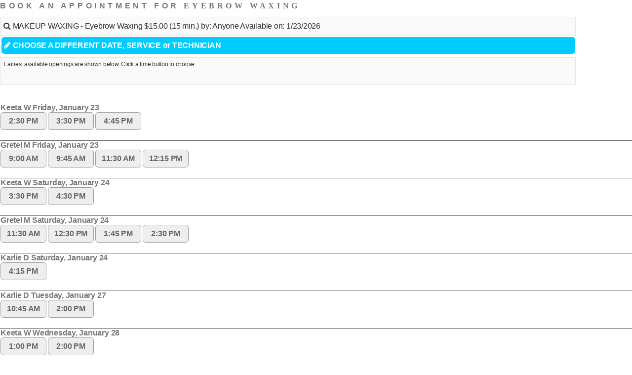

--- FILE ---
content_type: text/html; charset=utf-8
request_url: https://www.salonbuilder.com/templates/apps/booking.aspx?G=3F6EF5FF-BE78-4207-B9CD-D997615CA82C&editmode=&SVCID=366381&LOC=&STFID=
body_size: 36013
content:

<!DOCTYPE html PUBLIC "-//W3C//DTD XHTML 1.0 Transitional//EN" "http://www.w3.org/TR/xhtml1/DTD/xhtml1-transitional.dtd">
<html xmlns="http://www.w3.org/1999/xhtml" >
<head><title>
	STYLES SALON - Online Booking
</title><link rel="stylesheet" href="/global.css" /><link type="text/css" rel="stylesheet" href="/jquery/jquery-ui-1.12.1.custom/jquery-ui.css" />
    <script type='text/javascript' src='/jquery/jquery-1.11.3.js'></script>
    <script type='text/javascript' src='/jquery/jquery-ui-1.12.1.custom/jquery-ui.js'></script>
    <link type="text/css" rel="stylesheet" href="/jquery/font-awesome/css/font-awesome.min.css" />
    <script src="/jquery/jquery.timepicker.min.js"></script>
    <link href="/jquery/jquery.timepicker.css" rel="stylesheet" />
    <script type='text/javascript' src='/jquery/jquery.overlaps.js'></script>
   <meta http-equiv="Cache-Control" content="no-cache, no-store, must-revalidate" /><meta http-equiv="Pragma" content="no-cache" /><meta http-equiv="Expires" content="0" /><link rel="stylesheet" type="text/css" href="https://www.salonbuilder.com/templates/new/templateincludes/stylesheetResp.asp?SID=204587"/><link rel="stylesheet" type="text/css" href="https://www.salonbuilder.com/templates/new/template91/assets/css/forms.css?ID=1/22/2026 2:23:48 AM"/>
<link href='https://fonts.googleapis.com/css?family=Jost:300,400,700' rel='stylesheet'>

<style>
        .changeBut {
            display:block;
            vertical-align:top;
            cursor:pointer;
            background-color:#00ccff;
            color:#FFFFFF;
            border-radius:6px;
            padding:5px;
            margin:3px;
            width:90%;
            font-weight:bold;
        }
        .Block{
        background-color:#FF9999;
     
        }
        .Allow{
        background-color:#99FF99;
      
        }
        .Block a{
        background-image:none !important;
          background-color:#FF9999 !important;
     
        }
        .Allow a{
          background-image:none !important;
          background-color:#99FF99 !important;
      
        }
        td {
            vertical-align:top;
            line-height:initial;
        }
         tr {
            vertical-align:top;
            line-height:initial;
        }
        p, ul, ol, dl, table {
            margin-bottom:0px;
        }
        .CSCUnselectable{background-color:red;}
        .showIt{display:block;}
        .hideIt{display:none;}
        .loadbox{
            text-align:center;
            background-color:#dcdcda;
            border:solid 1px #999999;
            width:600px;
            height:300px;
            font-size:16px;
            float:center;

        }
        .staffsuggest {
        cursor:pointer;
        }
           
        .formBox {
        width:90%;
        background-color:#EEEEEE;
        color:#333333;
        border:1px solid #666666; 
        border-radius:6px;
        padding:6px;
        }
    .formPair {
    margin-top:3px;
    }
    /*input[type="submit"], input[type="reset"], input[type="button"], .button, .mainButton, #BtnSave {
    
    background-color:#AFAFAF;
    color:#000000;
    }*/
    </style>
   
    <style>
    .ui-datepicker
    { 
        z-index: 9999 !important;
    }

        #boxBookingCart {
            color:#333333;
        }      
 
    .daytimeRibbon td
    {
        color:#000000;
        
                 }
        .staffsuggest {
            color:#666666;
            font-weight:bold;
            width:75px;
            background-color:#EEEEEE;
            display:inline-block;
            border:1px solid #999999;
            padding:8px;
            border-radius:6px;
            margin-right:3px;
            text-align:center;
            margin-bottom:3px;
        }
        .staffsuggest:hover {
            color:#000000;
         font-weight:bold;
           
        background-color:aqua;
        }
        .preftime {
        background-color:yellow;
           
        
        }
        .servSelector {
        margin-bottom:5px;

        }
         .servSelector:hover {
        background-color:#EEEEEE
        }
    </style>
   













    <script type="text/javascript">



    

            var allDates = new Array();
var thisDate = new Array();
thisDate.date = '1-22-2026';
thisDate.name = '';
thisDate.holiday = '0';
thisDate.available = '1';
thisDate.booked = '0';
thisDate.css = '';
allDates.push(thisDate);
var thisDate = new Array();
thisDate.date = '1-23-2026';
thisDate.name = '';
thisDate.holiday = '0';
thisDate.available = '1';
thisDate.booked = '0';
thisDate.css = '';
allDates.push(thisDate);
var thisDate = new Array();
thisDate.date = '1-24-2026';
thisDate.name = '';
thisDate.holiday = '0';
thisDate.available = '1';
thisDate.booked = '0';
thisDate.css = '';
allDates.push(thisDate);
var thisDate = new Array();
thisDate.date = '1-25-2026';
thisDate.name = '';
thisDate.holiday = '0';
thisDate.available = '1';
thisDate.booked = '0';
thisDate.css = '';
allDates.push(thisDate);
var thisDate = new Array();
thisDate.date = '1-26-2026';
thisDate.name = '';
thisDate.holiday = '0';
thisDate.available = '1';
thisDate.booked = '0';
thisDate.css = '';
allDates.push(thisDate);
var thisDate = new Array();
thisDate.date = '1-27-2026';
thisDate.name = '';
thisDate.holiday = '0';
thisDate.available = '1';
thisDate.booked = '0';
thisDate.css = '';
allDates.push(thisDate);
var thisDate = new Array();
thisDate.date = '1-28-2026';
thisDate.name = '';
thisDate.holiday = '0';
thisDate.available = '1';
thisDate.booked = '0';
thisDate.css = '';
allDates.push(thisDate);
var thisDate = new Array();
thisDate.date = '1-29-2026';
thisDate.name = '';
thisDate.holiday = '0';
thisDate.available = '1';
thisDate.booked = '0';
thisDate.css = '';
allDates.push(thisDate);
var thisDate = new Array();
thisDate.date = '1-30-2026';
thisDate.name = '';
thisDate.holiday = '0';
thisDate.available = '1';
thisDate.booked = '0';
thisDate.css = '';
allDates.push(thisDate);
var thisDate = new Array();
thisDate.date = '1-31-2026';
thisDate.name = '';
thisDate.holiday = '0';
thisDate.available = '1';
thisDate.booked = '0';
thisDate.css = '';
allDates.push(thisDate);
var thisDate = new Array();
thisDate.date = '2-1-2026';
thisDate.name = '';
thisDate.holiday = '0';
thisDate.available = '1';
thisDate.booked = '0';
thisDate.css = '';
allDates.push(thisDate);
var thisDate = new Array();
thisDate.date = '2-2-2026';
thisDate.name = '';
thisDate.holiday = '0';
thisDate.available = '1';
thisDate.booked = '0';
thisDate.css = '';
allDates.push(thisDate);
var thisDate = new Array();
thisDate.date = '2-3-2026';
thisDate.name = '';
thisDate.holiday = '0';
thisDate.available = '1';
thisDate.booked = '0';
thisDate.css = '';
allDates.push(thisDate);
var thisDate = new Array();
thisDate.date = '2-4-2026';
thisDate.name = '';
thisDate.holiday = '0';
thisDate.available = '1';
thisDate.booked = '0';
thisDate.css = '';
allDates.push(thisDate);
var thisDate = new Array();
thisDate.date = '2-5-2026';
thisDate.name = '';
thisDate.holiday = '0';
thisDate.available = '1';
thisDate.booked = '0';
thisDate.css = '';
allDates.push(thisDate);
var thisDate = new Array();
thisDate.date = '2-6-2026';
thisDate.name = '';
thisDate.holiday = '0';
thisDate.available = '1';
thisDate.booked = '0';
thisDate.css = '';
allDates.push(thisDate);
var thisDate = new Array();
thisDate.date = '2-7-2026';
thisDate.name = '';
thisDate.holiday = '0';
thisDate.available = '1';
thisDate.booked = '0';
thisDate.css = '';
allDates.push(thisDate);
var thisDate = new Array();
thisDate.date = '2-8-2026';
thisDate.name = '';
thisDate.holiday = '0';
thisDate.available = '1';
thisDate.booked = '0';
thisDate.css = '';
allDates.push(thisDate);
var thisDate = new Array();
thisDate.date = '2-9-2026';
thisDate.name = '';
thisDate.holiday = '0';
thisDate.available = '1';
thisDate.booked = '0';
thisDate.css = '';
allDates.push(thisDate);
var thisDate = new Array();
thisDate.date = '2-10-2026';
thisDate.name = '';
thisDate.holiday = '0';
thisDate.available = '1';
thisDate.booked = '0';
thisDate.css = '';
allDates.push(thisDate);
var thisDate = new Array();
thisDate.date = '2-11-2026';
thisDate.name = '';
thisDate.holiday = '0';
thisDate.available = '1';
thisDate.booked = '0';
thisDate.css = '';
allDates.push(thisDate);
var thisDate = new Array();
thisDate.date = '2-12-2026';
thisDate.name = '';
thisDate.holiday = '0';
thisDate.available = '1';
thisDate.booked = '0';
thisDate.css = '';
allDates.push(thisDate);
var thisDate = new Array();
thisDate.date = '2-13-2026';
thisDate.name = '';
thisDate.holiday = '0';
thisDate.available = '1';
thisDate.booked = '0';
thisDate.css = '';
allDates.push(thisDate);
var thisDate = new Array();
thisDate.date = '2-14-2026';
thisDate.name = '';
thisDate.holiday = '0';
thisDate.available = '1';
thisDate.booked = '0';
thisDate.css = '';
allDates.push(thisDate);
var thisDate = new Array();
thisDate.date = '2-15-2026';
thisDate.name = '';
thisDate.holiday = '0';
thisDate.available = '1';
thisDate.booked = '0';
thisDate.css = '';
allDates.push(thisDate);
var thisDate = new Array();
thisDate.date = '2-16-2026';
thisDate.name = '';
thisDate.holiday = '0';
thisDate.available = '1';
thisDate.booked = '0';
thisDate.css = '';
allDates.push(thisDate);
var thisDate = new Array();
thisDate.date = '2-17-2026';
thisDate.name = '';
thisDate.holiday = '0';
thisDate.available = '1';
thisDate.booked = '0';
thisDate.css = '';
allDates.push(thisDate);
var thisDate = new Array();
thisDate.date = '2-18-2026';
thisDate.name = '';
thisDate.holiday = '0';
thisDate.available = '1';
thisDate.booked = '0';
thisDate.css = '';
allDates.push(thisDate);
var thisDate = new Array();
thisDate.date = '2-19-2026';
thisDate.name = '';
thisDate.holiday = '0';
thisDate.available = '1';
thisDate.booked = '0';
thisDate.css = '';
allDates.push(thisDate);
var thisDate = new Array();
thisDate.date = '2-20-2026';
thisDate.name = '';
thisDate.holiday = '0';
thisDate.available = '1';
thisDate.booked = '0';
thisDate.css = '';
allDates.push(thisDate);
var thisDate = new Array();
thisDate.date = '2-21-2026';
thisDate.name = '';
thisDate.holiday = '0';
thisDate.available = '1';
thisDate.booked = '0';
thisDate.css = '';
allDates.push(thisDate);
var thisDate = new Array();
thisDate.date = '2-22-2026';
thisDate.name = '';
thisDate.holiday = '0';
thisDate.available = '1';
thisDate.booked = '0';
thisDate.css = '';
allDates.push(thisDate);
var thisDate = new Array();
thisDate.date = '2-23-2026';
thisDate.name = '';
thisDate.holiday = '0';
thisDate.available = '1';
thisDate.booked = '0';
thisDate.css = '';
allDates.push(thisDate);
var thisDate = new Array();
thisDate.date = '2-24-2026';
thisDate.name = '';
thisDate.holiday = '0';
thisDate.available = '1';
thisDate.booked = '0';
thisDate.css = '';
allDates.push(thisDate);
var thisDate = new Array();
thisDate.date = '2-25-2026';
thisDate.name = '';
thisDate.holiday = '0';
thisDate.available = '1';
thisDate.booked = '0';
thisDate.css = '';
allDates.push(thisDate);
var thisDate = new Array();
thisDate.date = '2-26-2026';
thisDate.name = '';
thisDate.holiday = '0';
thisDate.available = '1';
thisDate.booked = '0';
thisDate.css = '';
allDates.push(thisDate);
var thisDate = new Array();
thisDate.date = '2-27-2026';
thisDate.name = '';
thisDate.holiday = '0';
thisDate.available = '1';
thisDate.booked = '0';
thisDate.css = '';
allDates.push(thisDate);
var thisDate = new Array();
thisDate.date = '2-28-2026';
thisDate.name = '';
thisDate.holiday = '0';
thisDate.available = '1';
thisDate.booked = '0';
thisDate.css = '';
allDates.push(thisDate);
var thisDate = new Array();
thisDate.date = '3-1-2026';
thisDate.name = '';
thisDate.holiday = '0';
thisDate.available = '1';
thisDate.booked = '0';
thisDate.css = '';
allDates.push(thisDate);
var thisDate = new Array();
thisDate.date = '3-2-2026';
thisDate.name = '';
thisDate.holiday = '0';
thisDate.available = '1';
thisDate.booked = '0';
thisDate.css = '';
allDates.push(thisDate);
var thisDate = new Array();
thisDate.date = '3-3-2026';
thisDate.name = '';
thisDate.holiday = '0';
thisDate.available = '1';
thisDate.booked = '0';
thisDate.css = '';
allDates.push(thisDate);
var thisDate = new Array();
thisDate.date = '3-4-2026';
thisDate.name = '';
thisDate.holiday = '0';
thisDate.available = '1';
thisDate.booked = '0';
thisDate.css = '';
allDates.push(thisDate);
var thisDate = new Array();
thisDate.date = '3-5-2026';
thisDate.name = '';
thisDate.holiday = '0';
thisDate.available = '1';
thisDate.booked = '0';
thisDate.css = '';
allDates.push(thisDate);
var thisDate = new Array();
thisDate.date = '3-6-2026';
thisDate.name = '';
thisDate.holiday = '0';
thisDate.available = '1';
thisDate.booked = '0';
thisDate.css = '';
allDates.push(thisDate);
var thisDate = new Array();
thisDate.date = '3-7-2026';
thisDate.name = '';
thisDate.holiday = '0';
thisDate.available = '1';
thisDate.booked = '0';
thisDate.css = '';
allDates.push(thisDate);
var thisDate = new Array();
thisDate.date = '3-8-2026';
thisDate.name = '';
thisDate.holiday = '0';
thisDate.available = '1';
thisDate.booked = '0';
thisDate.css = '';
allDates.push(thisDate);
var thisDate = new Array();
thisDate.date = '3-9-2026';
thisDate.name = '';
thisDate.holiday = '0';
thisDate.available = '1';
thisDate.booked = '0';
thisDate.css = '';
allDates.push(thisDate);
var thisDate = new Array();
thisDate.date = '3-10-2026';
thisDate.name = '';
thisDate.holiday = '0';
thisDate.available = '1';
thisDate.booked = '0';
thisDate.css = '';
allDates.push(thisDate);
var thisDate = new Array();
thisDate.date = '3-11-2026';
thisDate.name = '';
thisDate.holiday = '0';
thisDate.available = '1';
thisDate.booked = '0';
thisDate.css = '';
allDates.push(thisDate);
var thisDate = new Array();
thisDate.date = '3-12-2026';
thisDate.name = '';
thisDate.holiday = '0';
thisDate.available = '1';
thisDate.booked = '0';
thisDate.css = '';
allDates.push(thisDate);
var thisDate = new Array();
thisDate.date = '3-13-2026';
thisDate.name = '';
thisDate.holiday = '0';
thisDate.available = '1';
thisDate.booked = '0';
thisDate.css = '';
allDates.push(thisDate);
var thisDate = new Array();
thisDate.date = '3-14-2026';
thisDate.name = '';
thisDate.holiday = '0';
thisDate.available = '1';
thisDate.booked = '0';
thisDate.css = '';
allDates.push(thisDate);
var thisDate = new Array();
thisDate.date = '3-15-2026';
thisDate.name = '';
thisDate.holiday = '0';
thisDate.available = '1';
thisDate.booked = '0';
thisDate.css = '';
allDates.push(thisDate);
var thisDate = new Array();
thisDate.date = '3-16-2026';
thisDate.name = '';
thisDate.holiday = '0';
thisDate.available = '1';
thisDate.booked = '0';
thisDate.css = '';
allDates.push(thisDate);
var thisDate = new Array();
thisDate.date = '3-17-2026';
thisDate.name = '';
thisDate.holiday = '0';
thisDate.available = '1';
thisDate.booked = '0';
thisDate.css = '';
allDates.push(thisDate);
var thisDate = new Array();
thisDate.date = '3-18-2026';
thisDate.name = '';
thisDate.holiday = '0';
thisDate.available = '1';
thisDate.booked = '0';
thisDate.css = '';
allDates.push(thisDate);
var thisDate = new Array();
thisDate.date = '3-19-2026';
thisDate.name = '';
thisDate.holiday = '0';
thisDate.available = '1';
thisDate.booked = '0';
thisDate.css = '';
allDates.push(thisDate);
var thisDate = new Array();
thisDate.date = '3-20-2026';
thisDate.name = '';
thisDate.holiday = '0';
thisDate.available = '1';
thisDate.booked = '0';
thisDate.css = '';
allDates.push(thisDate);
var thisDate = new Array();
thisDate.date = '3-21-2026';
thisDate.name = '';
thisDate.holiday = '0';
thisDate.available = '1';
thisDate.booked = '0';
thisDate.css = '';
allDates.push(thisDate);
var thisDate = new Array();
thisDate.date = '3-22-2026';
thisDate.name = '';
thisDate.holiday = '0';
thisDate.available = '1';
thisDate.booked = '0';
thisDate.css = '';
allDates.push(thisDate);
var thisDate = new Array();
thisDate.date = '3-23-2026';
thisDate.name = '';
thisDate.holiday = '0';
thisDate.available = '1';
thisDate.booked = '0';
thisDate.css = '';
allDates.push(thisDate);
var thisDate = new Array();
thisDate.date = '3-24-2026';
thisDate.name = '';
thisDate.holiday = '0';
thisDate.available = '1';
thisDate.booked = '0';
thisDate.css = '';
allDates.push(thisDate);
var thisDate = new Array();
thisDate.date = '3-25-2026';
thisDate.name = '';
thisDate.holiday = '0';
thisDate.available = '1';
thisDate.booked = '0';
thisDate.css = '';
allDates.push(thisDate);
var thisDate = new Array();
thisDate.date = '3-26-2026';
thisDate.name = '';
thisDate.holiday = '0';
thisDate.available = '1';
thisDate.booked = '0';
thisDate.css = '';
allDates.push(thisDate);
var thisDate = new Array();
thisDate.date = '3-27-2026';
thisDate.name = '';
thisDate.holiday = '0';
thisDate.available = '1';
thisDate.booked = '0';
thisDate.css = '';
allDates.push(thisDate);
var thisDate = new Array();
thisDate.date = '3-28-2026';
thisDate.name = '';
thisDate.holiday = '0';
thisDate.available = '1';
thisDate.booked = '0';
thisDate.css = '';
allDates.push(thisDate);
var thisDate = new Array();
thisDate.date = '3-29-2026';
thisDate.name = '';
thisDate.holiday = '0';
thisDate.available = '1';
thisDate.booked = '0';
thisDate.css = '';
allDates.push(thisDate);
var thisDate = new Array();
thisDate.date = '3-30-2026';
thisDate.name = '';
thisDate.holiday = '0';
thisDate.available = '1';
thisDate.booked = '0';
thisDate.css = '';
allDates.push(thisDate);
var thisDate = new Array();
thisDate.date = '3-31-2026';
thisDate.name = '';
thisDate.holiday = '0';
thisDate.available = '1';
thisDate.booked = '0';
thisDate.css = '';
allDates.push(thisDate);
var thisDate = new Array();
thisDate.date = '4-1-2026';
thisDate.name = '';
thisDate.holiday = '0';
thisDate.available = '1';
thisDate.booked = '0';
thisDate.css = '';
allDates.push(thisDate);
var thisDate = new Array();
thisDate.date = '4-2-2026';
thisDate.name = '';
thisDate.holiday = '0';
thisDate.available = '1';
thisDate.booked = '0';
thisDate.css = '';
allDates.push(thisDate);
var thisDate = new Array();
thisDate.date = '4-3-2026';
thisDate.name = '';
thisDate.holiday = '0';
thisDate.available = '1';
thisDate.booked = '0';
thisDate.css = '';
allDates.push(thisDate);
var thisDate = new Array();
thisDate.date = '4-4-2026';
thisDate.name = '';
thisDate.holiday = '0';
thisDate.available = '1';
thisDate.booked = '0';
thisDate.css = '';
allDates.push(thisDate);
var thisDate = new Array();
thisDate.date = '4-5-2026';
thisDate.name = '';
thisDate.holiday = '0';
thisDate.available = '1';
thisDate.booked = '0';
thisDate.css = '';
allDates.push(thisDate);
var thisDate = new Array();
thisDate.date = '4-6-2026';
thisDate.name = '';
thisDate.holiday = '0';
thisDate.available = '1';
thisDate.booked = '0';
thisDate.css = '';
allDates.push(thisDate);
var thisDate = new Array();
thisDate.date = '4-7-2026';
thisDate.name = '';
thisDate.holiday = '0';
thisDate.available = '1';
thisDate.booked = '0';
thisDate.css = '';
allDates.push(thisDate);
var thisDate = new Array();
thisDate.date = '4-8-2026';
thisDate.name = '';
thisDate.holiday = '0';
thisDate.available = '1';
thisDate.booked = '0';
thisDate.css = '';
allDates.push(thisDate);
var thisDate = new Array();
thisDate.date = '4-9-2026';
thisDate.name = '';
thisDate.holiday = '0';
thisDate.available = '1';
thisDate.booked = '0';
thisDate.css = '';
allDates.push(thisDate);
var thisDate = new Array();
thisDate.date = '4-10-2026';
thisDate.name = '';
thisDate.holiday = '0';
thisDate.available = '1';
thisDate.booked = '0';
thisDate.css = '';
allDates.push(thisDate);
var thisDate = new Array();
thisDate.date = '4-11-2026';
thisDate.name = '';
thisDate.holiday = '0';
thisDate.available = '1';
thisDate.booked = '0';
thisDate.css = '';
allDates.push(thisDate);
var thisDate = new Array();
thisDate.date = '4-12-2026';
thisDate.name = '';
thisDate.holiday = '0';
thisDate.available = '1';
thisDate.booked = '0';
thisDate.css = '';
allDates.push(thisDate);
var thisDate = new Array();
thisDate.date = '4-13-2026';
thisDate.name = '';
thisDate.holiday = '0';
thisDate.available = '1';
thisDate.booked = '0';
thisDate.css = '';
allDates.push(thisDate);
var thisDate = new Array();
thisDate.date = '4-14-2026';
thisDate.name = '';
thisDate.holiday = '0';
thisDate.available = '1';
thisDate.booked = '0';
thisDate.css = '';
allDates.push(thisDate);
var thisDate = new Array();
thisDate.date = '4-15-2026';
thisDate.name = '';
thisDate.holiday = '0';
thisDate.available = '1';
thisDate.booked = '0';
thisDate.css = '';
allDates.push(thisDate);
var thisDate = new Array();
thisDate.date = '4-16-2026';
thisDate.name = '';
thisDate.holiday = '0';
thisDate.available = '1';
thisDate.booked = '0';
thisDate.css = '';
allDates.push(thisDate);
var thisDate = new Array();
thisDate.date = '4-17-2026';
thisDate.name = '';
thisDate.holiday = '0';
thisDate.available = '1';
thisDate.booked = '0';
thisDate.css = '';
allDates.push(thisDate);
var thisDate = new Array();
thisDate.date = '4-18-2026';
thisDate.name = '';
thisDate.holiday = '0';
thisDate.available = '1';
thisDate.booked = '0';
thisDate.css = '';
allDates.push(thisDate);
var thisDate = new Array();
thisDate.date = '4-19-2026';
thisDate.name = '';
thisDate.holiday = '0';
thisDate.available = '1';
thisDate.booked = '0';
thisDate.css = '';
allDates.push(thisDate);
var thisDate = new Array();
thisDate.date = '4-20-2026';
thisDate.name = '';
thisDate.holiday = '0';
thisDate.available = '1';
thisDate.booked = '0';
thisDate.css = '';
allDates.push(thisDate);
var thisDate = new Array();
thisDate.date = '4-21-2026';
thisDate.name = '';
thisDate.holiday = '0';
thisDate.available = '1';
thisDate.booked = '0';
thisDate.css = '';
allDates.push(thisDate);
var thisDate = new Array();
thisDate.date = '4-22-2026';
thisDate.name = '';
thisDate.holiday = '0';
thisDate.available = '1';
thisDate.booked = '0';
thisDate.css = '';
allDates.push(thisDate);
var thisDate = new Array();
thisDate.date = '4-23-2026';
thisDate.name = '';
thisDate.holiday = '0';
thisDate.available = '1';
thisDate.booked = '0';
thisDate.css = '';
allDates.push(thisDate);
var thisDate = new Array();
thisDate.date = '4-24-2026';
thisDate.name = '';
thisDate.holiday = '0';
thisDate.available = '1';
thisDate.booked = '0';
thisDate.css = '';
allDates.push(thisDate);
var thisDate = new Array();
thisDate.date = '4-25-2026';
thisDate.name = '';
thisDate.holiday = '0';
thisDate.available = '1';
thisDate.booked = '0';
thisDate.css = '';
allDates.push(thisDate);
var thisDate = new Array();
thisDate.date = '4-26-2026';
thisDate.name = '';
thisDate.holiday = '0';
thisDate.available = '1';
thisDate.booked = '0';
thisDate.css = '';
allDates.push(thisDate);
var thisDate = new Array();
thisDate.date = '4-27-2026';
thisDate.name = '';
thisDate.holiday = '0';
thisDate.available = '1';
thisDate.booked = '0';
thisDate.css = '';
allDates.push(thisDate);
var thisDate = new Array();
thisDate.date = '4-28-2026';
thisDate.name = '';
thisDate.holiday = '0';
thisDate.available = '1';
thisDate.booked = '0';
thisDate.css = '';
allDates.push(thisDate);
var thisDate = new Array();
thisDate.date = '4-29-2026';
thisDate.name = '';
thisDate.holiday = '0';
thisDate.available = '1';
thisDate.booked = '0';
thisDate.css = '';
allDates.push(thisDate);
var thisDate = new Array();
thisDate.date = '4-30-2026';
thisDate.name = '';
thisDate.holiday = '0';
thisDate.available = '1';
thisDate.booked = '0';
thisDate.css = '';
allDates.push(thisDate);
var thisDate = new Array();
thisDate.date = '5-1-2026';
thisDate.name = '';
thisDate.holiday = '0';
thisDate.available = '1';
thisDate.booked = '0';
thisDate.css = '';
allDates.push(thisDate);
var thisDate = new Array();
thisDate.date = '5-2-2026';
thisDate.name = '';
thisDate.holiday = '0';
thisDate.available = '1';
thisDate.booked = '0';
thisDate.css = '';
allDates.push(thisDate);
var thisDate = new Array();
thisDate.date = '5-3-2026';
thisDate.name = '';
thisDate.holiday = '0';
thisDate.available = '1';
thisDate.booked = '0';
thisDate.css = '';
allDates.push(thisDate);
var thisDate = new Array();
thisDate.date = '5-4-2026';
thisDate.name = '';
thisDate.holiday = '0';
thisDate.available = '1';
thisDate.booked = '0';
thisDate.css = '';
allDates.push(thisDate);
var thisDate = new Array();
thisDate.date = '5-5-2026';
thisDate.name = '';
thisDate.holiday = '0';
thisDate.available = '1';
thisDate.booked = '0';
thisDate.css = '';
allDates.push(thisDate);
var thisDate = new Array();
thisDate.date = '5-6-2026';
thisDate.name = '';
thisDate.holiday = '0';
thisDate.available = '1';
thisDate.booked = '0';
thisDate.css = '';
allDates.push(thisDate);
var thisDate = new Array();
thisDate.date = '5-7-2026';
thisDate.name = '';
thisDate.holiday = '0';
thisDate.available = '1';
thisDate.booked = '0';
thisDate.css = '';
allDates.push(thisDate);
var thisDate = new Array();
thisDate.date = '5-8-2026';
thisDate.name = '';
thisDate.holiday = '0';
thisDate.available = '1';
thisDate.booked = '0';
thisDate.css = '';
allDates.push(thisDate);
var thisDate = new Array();
thisDate.date = '5-9-2026';
thisDate.name = '';
thisDate.holiday = '0';
thisDate.available = '1';
thisDate.booked = '0';
thisDate.css = '';
allDates.push(thisDate);
var thisDate = new Array();
thisDate.date = '5-10-2026';
thisDate.name = '';
thisDate.holiday = '0';
thisDate.available = '1';
thisDate.booked = '0';
thisDate.css = '';
allDates.push(thisDate);
var thisDate = new Array();
thisDate.date = '5-11-2026';
thisDate.name = '';
thisDate.holiday = '0';
thisDate.available = '1';
thisDate.booked = '0';
thisDate.css = '';
allDates.push(thisDate);
var thisDate = new Array();
thisDate.date = '5-12-2026';
thisDate.name = '';
thisDate.holiday = '0';
thisDate.available = '1';
thisDate.booked = '0';
thisDate.css = '';
allDates.push(thisDate);
var thisDate = new Array();
thisDate.date = '5-13-2026';
thisDate.name = '';
thisDate.holiday = '0';
thisDate.available = '1';
thisDate.booked = '0';
thisDate.css = '';
allDates.push(thisDate);
var thisDate = new Array();
thisDate.date = '5-14-2026';
thisDate.name = '';
thisDate.holiday = '0';
thisDate.available = '1';
thisDate.booked = '0';
thisDate.css = '';
allDates.push(thisDate);
var thisDate = new Array();
thisDate.date = '5-15-2026';
thisDate.name = '';
thisDate.holiday = '0';
thisDate.available = '1';
thisDate.booked = '0';
thisDate.css = '';
allDates.push(thisDate);
var thisDate = new Array();
thisDate.date = '5-16-2026';
thisDate.name = '';
thisDate.holiday = '0';
thisDate.available = '1';
thisDate.booked = '0';
thisDate.css = '';
allDates.push(thisDate);
var thisDate = new Array();
thisDate.date = '5-17-2026';
thisDate.name = '';
thisDate.holiday = '0';
thisDate.available = '1';
thisDate.booked = '0';
thisDate.css = '';
allDates.push(thisDate);
var thisDate = new Array();
thisDate.date = '5-18-2026';
thisDate.name = '';
thisDate.holiday = '0';
thisDate.available = '1';
thisDate.booked = '0';
thisDate.css = '';
allDates.push(thisDate);
var thisDate = new Array();
thisDate.date = '5-19-2026';
thisDate.name = '';
thisDate.holiday = '0';
thisDate.available = '1';
thisDate.booked = '0';
thisDate.css = '';
allDates.push(thisDate);
var thisDate = new Array();
thisDate.date = '5-20-2026';
thisDate.name = '';
thisDate.holiday = '0';
thisDate.available = '1';
thisDate.booked = '0';
thisDate.css = '';
allDates.push(thisDate);
var thisDate = new Array();
thisDate.date = '5-21-2026';
thisDate.name = '';
thisDate.holiday = '0';
thisDate.available = '1';
thisDate.booked = '0';
thisDate.css = '';
allDates.push(thisDate);
var thisDate = new Array();
thisDate.date = '5-22-2026';
thisDate.name = '';
thisDate.holiday = '0';
thisDate.available = '1';
thisDate.booked = '0';
thisDate.css = '';
allDates.push(thisDate);
var thisDate = new Array();
thisDate.date = '5-23-2026';
thisDate.name = '';
thisDate.holiday = '0';
thisDate.available = '1';
thisDate.booked = '0';
thisDate.css = '';
allDates.push(thisDate);
var thisDate = new Array();
thisDate.date = '5-24-2026';
thisDate.name = '';
thisDate.holiday = '0';
thisDate.available = '1';
thisDate.booked = '0';
thisDate.css = '';
allDates.push(thisDate);
var thisDate = new Array();
thisDate.date = '5-25-2026';
thisDate.name = '';
thisDate.holiday = '0';
thisDate.available = '1';
thisDate.booked = '0';
thisDate.css = '';
allDates.push(thisDate);
var thisDate = new Array();
thisDate.date = '5-26-2026';
thisDate.name = '';
thisDate.holiday = '0';
thisDate.available = '1';
thisDate.booked = '0';
thisDate.css = '';
allDates.push(thisDate);
var thisDate = new Array();
thisDate.date = '5-27-2026';
thisDate.name = '';
thisDate.holiday = '0';
thisDate.available = '1';
thisDate.booked = '0';
thisDate.css = '';
allDates.push(thisDate);
var thisDate = new Array();
thisDate.date = '5-28-2026';
thisDate.name = '';
thisDate.holiday = '0';
thisDate.available = '1';
thisDate.booked = '0';
thisDate.css = '';
allDates.push(thisDate);
var thisDate = new Array();
thisDate.date = '5-29-2026';
thisDate.name = '';
thisDate.holiday = '0';
thisDate.available = '1';
thisDate.booked = '0';
thisDate.css = '';
allDates.push(thisDate);
var thisDate = new Array();
thisDate.date = '5-30-2026';
thisDate.name = '';
thisDate.holiday = '0';
thisDate.available = '1';
thisDate.booked = '0';
thisDate.css = '';
allDates.push(thisDate);
var thisDate = new Array();
thisDate.date = '5-31-2026';
thisDate.name = '';
thisDate.holiday = '0';
thisDate.available = '1';
thisDate.booked = '0';
thisDate.css = '';
allDates.push(thisDate);
var thisDate = new Array();
thisDate.date = '6-1-2026';
thisDate.name = '';
thisDate.holiday = '0';
thisDate.available = '1';
thisDate.booked = '0';
thisDate.css = '';
allDates.push(thisDate);
var thisDate = new Array();
thisDate.date = '6-2-2026';
thisDate.name = '';
thisDate.holiday = '0';
thisDate.available = '1';
thisDate.booked = '0';
thisDate.css = '';
allDates.push(thisDate);
var thisDate = new Array();
thisDate.date = '6-3-2026';
thisDate.name = '';
thisDate.holiday = '0';
thisDate.available = '1';
thisDate.booked = '0';
thisDate.css = '';
allDates.push(thisDate);
var thisDate = new Array();
thisDate.date = '6-4-2026';
thisDate.name = '';
thisDate.holiday = '0';
thisDate.available = '1';
thisDate.booked = '0';
thisDate.css = '';
allDates.push(thisDate);
var thisDate = new Array();
thisDate.date = '6-5-2026';
thisDate.name = '';
thisDate.holiday = '0';
thisDate.available = '1';
thisDate.booked = '0';
thisDate.css = '';
allDates.push(thisDate);
var thisDate = new Array();
thisDate.date = '6-6-2026';
thisDate.name = '';
thisDate.holiday = '0';
thisDate.available = '1';
thisDate.booked = '0';
thisDate.css = '';
allDates.push(thisDate);
var thisDate = new Array();
thisDate.date = '6-7-2026';
thisDate.name = '';
thisDate.holiday = '0';
thisDate.available = '1';
thisDate.booked = '0';
thisDate.css = '';
allDates.push(thisDate);
var thisDate = new Array();
thisDate.date = '6-8-2026';
thisDate.name = '';
thisDate.holiday = '0';
thisDate.available = '1';
thisDate.booked = '0';
thisDate.css = '';
allDates.push(thisDate);
var thisDate = new Array();
thisDate.date = '6-9-2026';
thisDate.name = '';
thisDate.holiday = '0';
thisDate.available = '1';
thisDate.booked = '0';
thisDate.css = '';
allDates.push(thisDate);
var thisDate = new Array();
thisDate.date = '6-10-2026';
thisDate.name = '';
thisDate.holiday = '0';
thisDate.available = '1';
thisDate.booked = '0';
thisDate.css = '';
allDates.push(thisDate);
var thisDate = new Array();
thisDate.date = '6-11-2026';
thisDate.name = '';
thisDate.holiday = '0';
thisDate.available = '1';
thisDate.booked = '0';
thisDate.css = '';
allDates.push(thisDate);
var thisDate = new Array();
thisDate.date = '6-12-2026';
thisDate.name = '';
thisDate.holiday = '0';
thisDate.available = '1';
thisDate.booked = '0';
thisDate.css = '';
allDates.push(thisDate);
var thisDate = new Array();
thisDate.date = '6-13-2026';
thisDate.name = '';
thisDate.holiday = '0';
thisDate.available = '1';
thisDate.booked = '0';
thisDate.css = '';
allDates.push(thisDate);
var thisDate = new Array();
thisDate.date = '6-14-2026';
thisDate.name = '';
thisDate.holiday = '0';
thisDate.available = '1';
thisDate.booked = '0';
thisDate.css = '';
allDates.push(thisDate);
var thisDate = new Array();
thisDate.date = '6-15-2026';
thisDate.name = '';
thisDate.holiday = '0';
thisDate.available = '1';
thisDate.booked = '0';
thisDate.css = '';
allDates.push(thisDate);
var thisDate = new Array();
thisDate.date = '6-16-2026';
thisDate.name = '';
thisDate.holiday = '0';
thisDate.available = '1';
thisDate.booked = '0';
thisDate.css = '';
allDates.push(thisDate);
var thisDate = new Array();
thisDate.date = '6-17-2026';
thisDate.name = '';
thisDate.holiday = '0';
thisDate.available = '1';
thisDate.booked = '0';
thisDate.css = '';
allDates.push(thisDate);
var thisDate = new Array();
thisDate.date = '6-18-2026';
thisDate.name = '';
thisDate.holiday = '0';
thisDate.available = '1';
thisDate.booked = '0';
thisDate.css = '';
allDates.push(thisDate);
var thisDate = new Array();
thisDate.date = '6-19-2026';
thisDate.name = '';
thisDate.holiday = '0';
thisDate.available = '1';
thisDate.booked = '0';
thisDate.css = '';
allDates.push(thisDate);
var thisDate = new Array();
thisDate.date = '6-20-2026';
thisDate.name = '';
thisDate.holiday = '0';
thisDate.available = '1';
thisDate.booked = '0';
thisDate.css = '';
allDates.push(thisDate);
var thisDate = new Array();
thisDate.date = '6-21-2026';
thisDate.name = '';
thisDate.holiday = '0';
thisDate.available = '1';
thisDate.booked = '0';
thisDate.css = '';
allDates.push(thisDate);
var thisDate = new Array();
thisDate.date = '6-22-2026';
thisDate.name = '';
thisDate.holiday = '0';
thisDate.available = '1';
thisDate.booked = '0';
thisDate.css = '';
allDates.push(thisDate);
var thisDate = new Array();
thisDate.date = '6-23-2026';
thisDate.name = '';
thisDate.holiday = '0';
thisDate.available = '1';
thisDate.booked = '0';
thisDate.css = '';
allDates.push(thisDate);
var thisDate = new Array();
thisDate.date = '6-24-2026';
thisDate.name = '';
thisDate.holiday = '0';
thisDate.available = '1';
thisDate.booked = '0';
thisDate.css = '';
allDates.push(thisDate);
var thisDate = new Array();
thisDate.date = '6-25-2026';
thisDate.name = '';
thisDate.holiday = '0';
thisDate.available = '1';
thisDate.booked = '0';
thisDate.css = '';
allDates.push(thisDate);
var thisDate = new Array();
thisDate.date = '6-26-2026';
thisDate.name = '';
thisDate.holiday = '0';
thisDate.available = '1';
thisDate.booked = '0';
thisDate.css = '';
allDates.push(thisDate);
var thisDate = new Array();
thisDate.date = '6-27-2026';
thisDate.name = '';
thisDate.holiday = '0';
thisDate.available = '1';
thisDate.booked = '0';
thisDate.css = '';
allDates.push(thisDate);
var thisDate = new Array();
thisDate.date = '6-28-2026';
thisDate.name = '';
thisDate.holiday = '0';
thisDate.available = '1';
thisDate.booked = '0';
thisDate.css = '';
allDates.push(thisDate);
var thisDate = new Array();
thisDate.date = '6-29-2026';
thisDate.name = '';
thisDate.holiday = '0';
thisDate.available = '1';
thisDate.booked = '0';
thisDate.css = '';
allDates.push(thisDate);
var thisDate = new Array();
thisDate.date = '6-30-2026';
thisDate.name = '';
thisDate.holiday = '0';
thisDate.available = '1';
thisDate.booked = '0';
thisDate.css = '';
allDates.push(thisDate);
var thisDate = new Array();
thisDate.date = '7-1-2026';
thisDate.name = '';
thisDate.holiday = '0';
thisDate.available = '1';
thisDate.booked = '0';
thisDate.css = '';
allDates.push(thisDate);
var thisDate = new Array();
thisDate.date = '7-2-2026';
thisDate.name = '';
thisDate.holiday = '0';
thisDate.available = '1';
thisDate.booked = '0';
thisDate.css = '';
allDates.push(thisDate);
var thisDate = new Array();
thisDate.date = '7-3-2026';
thisDate.name = '';
thisDate.holiday = '0';
thisDate.available = '1';
thisDate.booked = '0';
thisDate.css = '';
allDates.push(thisDate);
var thisDate = new Array();
thisDate.date = '7-4-2026';
thisDate.name = '';
thisDate.holiday = '0';
thisDate.available = '1';
thisDate.booked = '0';
thisDate.css = '';
allDates.push(thisDate);
var thisDate = new Array();
thisDate.date = '7-5-2026';
thisDate.name = '';
thisDate.holiday = '0';
thisDate.available = '1';
thisDate.booked = '0';
thisDate.css = '';
allDates.push(thisDate);
var thisDate = new Array();
thisDate.date = '7-6-2026';
thisDate.name = '';
thisDate.holiday = '0';
thisDate.available = '1';
thisDate.booked = '0';
thisDate.css = '';
allDates.push(thisDate);
var thisDate = new Array();
thisDate.date = '7-7-2026';
thisDate.name = '';
thisDate.holiday = '0';
thisDate.available = '1';
thisDate.booked = '0';
thisDate.css = '';
allDates.push(thisDate);
var thisDate = new Array();
thisDate.date = '7-8-2026';
thisDate.name = '';
thisDate.holiday = '0';
thisDate.available = '1';
thisDate.booked = '0';
thisDate.css = '';
allDates.push(thisDate);
var thisDate = new Array();
thisDate.date = '7-9-2026';
thisDate.name = '';
thisDate.holiday = '0';
thisDate.available = '1';
thisDate.booked = '0';
thisDate.css = '';
allDates.push(thisDate);
var thisDate = new Array();
thisDate.date = '7-10-2026';
thisDate.name = '';
thisDate.holiday = '0';
thisDate.available = '1';
thisDate.booked = '0';
thisDate.css = '';
allDates.push(thisDate);
var thisDate = new Array();
thisDate.date = '7-11-2026';
thisDate.name = '';
thisDate.holiday = '0';
thisDate.available = '1';
thisDate.booked = '0';
thisDate.css = '';
allDates.push(thisDate);
var thisDate = new Array();
thisDate.date = '7-12-2026';
thisDate.name = '';
thisDate.holiday = '0';
thisDate.available = '1';
thisDate.booked = '0';
thisDate.css = '';
allDates.push(thisDate);
var thisDate = new Array();
thisDate.date = '7-13-2026';
thisDate.name = '';
thisDate.holiday = '0';
thisDate.available = '1';
thisDate.booked = '0';
thisDate.css = '';
allDates.push(thisDate);
var thisDate = new Array();
thisDate.date = '7-14-2026';
thisDate.name = '';
thisDate.holiday = '0';
thisDate.available = '1';
thisDate.booked = '0';
thisDate.css = '';
allDates.push(thisDate);
var thisDate = new Array();
thisDate.date = '7-15-2026';
thisDate.name = '';
thisDate.holiday = '0';
thisDate.available = '1';
thisDate.booked = '0';
thisDate.css = '';
allDates.push(thisDate);
var thisDate = new Array();
thisDate.date = '7-16-2026';
thisDate.name = '';
thisDate.holiday = '0';
thisDate.available = '1';
thisDate.booked = '0';
thisDate.css = '';
allDates.push(thisDate);
var thisDate = new Array();
thisDate.date = '7-17-2026';
thisDate.name = '';
thisDate.holiday = '0';
thisDate.available = '1';
thisDate.booked = '0';
thisDate.css = '';
allDates.push(thisDate);
var thisDate = new Array();
thisDate.date = '7-18-2026';
thisDate.name = '';
thisDate.holiday = '0';
thisDate.available = '1';
thisDate.booked = '0';
thisDate.css = '';
allDates.push(thisDate);
var thisDate = new Array();
thisDate.date = '7-19-2026';
thisDate.name = '';
thisDate.holiday = '0';
thisDate.available = '1';
thisDate.booked = '0';
thisDate.css = '';
allDates.push(thisDate);
var thisDate = new Array();
thisDate.date = '7-20-2026';
thisDate.name = '';
thisDate.holiday = '0';
thisDate.available = '1';
thisDate.booked = '0';
thisDate.css = '';
allDates.push(thisDate);
var thisDate = new Array();
thisDate.date = '7-21-2026';
thisDate.name = '';
thisDate.holiday = '0';
thisDate.available = '1';
thisDate.booked = '0';
thisDate.css = '';
allDates.push(thisDate);
setDateObject('1-23-2026','1','N/A','0','1','');
setDateObject('1-24-2026','1','N/A','0','1','');
setDateObject('1-25-2026','1','N/A','0','1','');
setDateObject('1-26-2026','1','N/A','0','1','');
setDateObject('1-27-2026','1','N/A','0','1','');
setDateObject('1-28-2026','1','N/A','0','1','');
setDateObject('1-29-2026','1','N/A','0','1','');
setDateObject('1-30-2026','1','N/A','0','1','');
setDateObject('1-31-2026','1','N/A','0','1','');
setDateObject('2-1-2026','1','N/A','0','1','');
setDateObject('2-2-2026','1','N/A','0','1','');
setDateObject('2-3-2026','1','N/A','0','1','');
setDateObject('2-4-2026','1','N/A','0','1','');
setDateObject('2-5-2026','1','N/A','0','1','');
setDateObject('2-6-2026','1','N/A','0','1','');
setDateObject('2-7-2026','1','N/A','0','1','');
setDateObject('2-8-2026','1','N/A','0','1','');
setDateObject('2-9-2026','1','N/A','0','1','');
setDateObject('2-10-2026','1','N/A','0','1','');
setDateObject('2-11-2026','1','N/A','0','1','');
setDateObject('2-12-2026','1','N/A','0','1','');
setDateObject('2-13-2026','1','N/A','0','1','');
setDateObject('2-14-2026','1','N/A','0','1','');
setDateObject('2-15-2026','1','N/A','0','1','');
setDateObject('2-16-2026','1','N/A','0','1','');
setDateObject('2-17-2026','1','N/A','0','1','');
setDateObject('2-18-2026','1','N/A','0','1','');
setDateObject('2-19-2026','1','N/A','0','1','');
setDateObject('2-20-2026','1','N/A','0','1','');
setDateObject('2-21-2026','1','N/A','0','1','');
setDateObject('2-22-2026','1','N/A','0','1','');
setDateObject('2-23-2026','1','N/A','0','1','');
setDateObject('2-24-2026','1','N/A','0','1','');
setDateObject('2-25-2026','1','N/A','0','1','');
setDateObject('2-26-2026','1','N/A','0','1','');
setDateObject('2-27-2026','1','N/A','0','1','');
setDateObject('2-28-2026','1','N/A','0','1','');
setDateObject('3-1-2026','1','N/A','0','1','');
setDateObject('3-2-2026','1','N/A','0','1','');
setDateObject('3-3-2026','1','N/A','0','1','');
setDateObject('3-4-2026','1','N/A','0','1','');
setDateObject('3-5-2026','1','N/A','0','1','');
setDateObject('3-6-2026','1','N/A','0','1','');
setDateObject('3-7-2026','1','N/A','0','1','');
setDateObject('3-8-2026','1','N/A','0','1','');
setDateObject('3-9-2026','1','N/A','0','1','');
setDateObject('3-10-2026','1','N/A','0','1','');
setDateObject('3-11-2026','1','N/A','0','1','');
setDateObject('3-12-2026','1','N/A','0','1','');
setDateObject('3-13-2026','1','N/A','0','1','');
setDateObject('3-14-2026','1','N/A','0','1','');
setDateObject('3-15-2026','1','N/A','0','1','');
setDateObject('3-16-2026','1','N/A','0','1','');
setDateObject('3-17-2026','1','N/A','0','1','');
setDateObject('3-18-2026','1','N/A','0','1','');
setDateObject('3-19-2026','1','N/A','0','1','');
setDateObject('3-20-2026','1','N/A','0','1','');
setDateObject('3-21-2026','1','N/A','0','1','');
setDateObject('3-22-2026','1','N/A','0','1','');
setDateObject('3-23-2026','1','N/A','0','1','');
setDateObject('3-24-2026','1','N/A','0','1','');
setDateObject('3-25-2026','1','N/A','0','1','');
setDateObject('3-26-2026','1','N/A','0','1','');
setDateObject('3-27-2026','1','N/A','0','1','');
setDateObject('3-28-2026','1','N/A','0','1','');
setDateObject('3-29-2026','1','N/A','0','1','');
setDateObject('3-30-2026','1','N/A','0','1','');
setDateObject('3-31-2026','1','N/A','0','1','');
setDateObject('4-1-2026','1','N/A','0','1','');
setDateObject('4-2-2026','1','N/A','0','1','');
setDateObject('4-3-2026','1','N/A','0','1','');
setDateObject('4-4-2026','1','N/A','0','1','');
setDateObject('4-5-2026','1','N/A','0','1','');
setDateObject('4-6-2026','1','N/A','0','1','');
setDateObject('4-7-2026','1','N/A','0','1','');
setDateObject('4-8-2026','1','N/A','0','1','');
setDateObject('4-9-2026','1','N/A','0','1','');
setDateObject('4-10-2026','1','N/A','0','1','');
setDateObject('4-11-2026','1','N/A','0','1','');
setDateObject('4-12-2026','1','N/A','0','1','');
setDateObject('4-13-2026','1','N/A','0','1','');
setDateObject('4-14-2026','1','N/A','0','1','');
setDateObject('4-15-2026','1','N/A','0','1','');
setDateObject('4-16-2026','1','N/A','0','1','');
setDateObject('4-17-2026','1','N/A','0','1','');
setDateObject('4-18-2026','1','N/A','0','1','');
setDateObject('4-19-2026','1','N/A','0','1','');
setDateObject('4-20-2026','1','N/A','0','1','');
setDateObject('4-21-2026','1','N/A','0','1','');
setDateObject('4-22-2026','1','N/A','0','1','');
setDateObject('4-23-2026','1','N/A','0','1','');
setDateObject('4-24-2026','1','N/A','0','1','');
setDateObject('4-25-2026','1','N/A','0','1','');
setDateObject('4-26-2026','1','N/A','0','1','');
setDateObject('4-27-2026','1','N/A','0','1','');
setDateObject('4-28-2026','1','N/A','0','1','');
setDateObject('4-29-2026','1','N/A','0','1','');
setDateObject('4-30-2026','1','N/A','0','1','');
setDateObject('5-1-2026','1','N/A','0','1','');
setDateObject('5-2-2026','1','N/A','0','1','');
setDateObject('5-3-2026','1','N/A','0','1','');
setDateObject('5-4-2026','1','N/A','0','1','');
setDateObject('5-5-2026','1','N/A','0','1','');
setDateObject('5-6-2026','1','N/A','0','1','');
setDateObject('5-7-2026','1','N/A','0','1','');
setDateObject('5-8-2026','1','N/A','0','1','');
setDateObject('5-9-2026','1','N/A','0','1','');
setDateObject('5-10-2026','1','N/A','0','1','');
setDateObject('5-11-2026','1','N/A','0','1','');
setDateObject('5-12-2026','1','N/A','0','1','');
setDateObject('5-13-2026','1','N/A','0','1','');
setDateObject('5-14-2026','1','N/A','0','1','');
setDateObject('5-15-2026','1','N/A','0','1','');
setDateObject('5-16-2026','1','N/A','0','1','');
setDateObject('5-17-2026','1','N/A','0','1','');
setDateObject('5-18-2026','1','N/A','0','1','');
setDateObject('5-19-2026','1','N/A','0','1','');
setDateObject('5-20-2026','1','N/A','0','1','');
setDateObject('5-21-2026','1','N/A','0','1','');
setDateObject('5-22-2026','1','N/A','0','1','');
setDateObject('5-23-2026','1','N/A','0','1','');
setDateObject('5-24-2026','1','N/A','0','1','');
setDateObject('5-25-2026','1','N/A','0','1','');
setDateObject('5-26-2026','1','N/A','0','1','');
setDateObject('5-27-2026','1','N/A','0','1','');
setDateObject('5-28-2026','1','N/A','0','1','');
setDateObject('5-29-2026','1','N/A','0','1','');
setDateObject('5-30-2026','1','N/A','0','1','');
setDateObject('5-31-2026','1','N/A','0','1','');
setDateObject('6-1-2026','1','N/A','0','1','');
setDateObject('6-2-2026','1','N/A','0','1','');
setDateObject('6-3-2026','1','N/A','0','1','');
setDateObject('6-4-2026','1','N/A','0','1','');
setDateObject('6-5-2026','1','N/A','0','1','');
setDateObject('6-6-2026','1','N/A','0','1','');
setDateObject('6-7-2026','1','N/A','0','1','');
setDateObject('6-8-2026','1','N/A','0','1','');
setDateObject('6-9-2026','1','N/A','0','1','');
setDateObject('6-10-2026','1','N/A','0','1','');
setDateObject('6-11-2026','1','N/A','0','1','');
setDateObject('6-12-2026','1','N/A','0','1','');
setDateObject('6-13-2026','1','N/A','0','1','');
setDateObject('6-14-2026','1','N/A','0','1','');
setDateObject('6-15-2026','1','N/A','0','1','');
setDateObject('6-16-2026','1','N/A','0','1','');
setDateObject('6-17-2026','1','N/A','0','1','');
setDateObject('6-18-2026','1','N/A','0','1','');
setDateObject('6-19-2026','1','N/A','0','1','');
setDateObject('6-20-2026','1','N/A','0','1','');
setDateObject('6-21-2026','1','N/A','0','1','');
setDateObject('6-22-2026','1','N/A','0','1','');
setDateObject('6-23-2026','1','N/A','0','1','');
setDateObject('6-24-2026','1','N/A','0','1','');
setDateObject('6-25-2026','1','N/A','0','1','');
setDateObject('6-26-2026','1','N/A','0','1','');
setDateObject('6-27-2026','1','N/A','0','1','');
setDateObject('6-28-2026','1','N/A','0','1','');
setDateObject('6-29-2026','1','N/A','0','1','');
setDateObject('6-30-2026','1','N/A','0','1','');
setDateObject('7-1-2026','1','N/A','0','1','');
setDateObject('7-2-2026','1','N/A','0','1','');
setDateObject('7-3-2026','1','N/A','0','1','');
setDateObject('7-4-2026','1','N/A','0','1','');
setDateObject('7-5-2026','1','N/A','0','1','');
setDateObject('7-6-2026','1','N/A','0','1','');
setDateObject('7-7-2026','1','N/A','0','1','');
setDateObject('7-8-2026','1','N/A','0','1','');
setDateObject('7-9-2026','1','N/A','0','1','');
setDateObject('7-10-2026','1','N/A','0','1','');
setDateObject('7-11-2026','1','N/A','0','1','');
setDateObject('7-12-2026','1','N/A','0','1','');
setDateObject('7-13-2026','1','N/A','0','1','');
setDateObject('7-14-2026','1','N/A','0','1','');
setDateObject('7-15-2026','1','N/A','0','1','');
setDateObject('7-16-2026','1','N/A','0','1','');
setDateObject('7-17-2026','1','N/A','0','1','');
setDateObject('7-18-2026','1','N/A','0','1','');
setDateObject('7-19-2026','1','N/A','0','1','');
setDateObject('7-20-2026','1','N/A','0','1','');
setDateObject('7-21-2026','1','N/A','0','1','');
setDateObject('7-22-2026','1','N/A','0','1','');
setDateObject('7-23-2026','1','N/A','0','1','');
setDateObject('1-1-2026','1','<img src="/images/holidays/icon-pow.png" Class="showtip" title="New Years Day (Closed)"  width="16"/> New Years Day (Closed)','1','0','showtip Block');
setDateObject('1-1-2027','1','<img src="/images/holidays/icon-pow.png" Class="showtip" title="New Years Day (Closed)"  width="16"/> New Years Day (Closed)','1','0','showtip Block');
setDateObject('2-16-2026',1,'<img src="/images/holidays/icon-flag-usa.png" Class="showtip" title="Presidents Day (Open)"  width="16"/> Presidents Day (Open) ','1','0','showtip Allow');
setDateObject('2-15-2027',1,'<img src="/images/holidays/icon-flag-usa.png" Class="showtip" title="Presidents Day (Open)"  width="16"/> Presidents Day (Open) ','1','0','showtip Allow');
setDateObject('2-14-2026','1','<img src="/images/holidays/icon-heart.png" Class="showtip" title="Valentines Day (Open)"  width="16"/> Valentines Day (Open)','1','0','showtip Allow');
setDateObject('2-14-2027','1','<img src="/images/holidays/icon-heart.png" Class="showtip" title="Valentines Day (Open)"  width="16"/> Valentines Day (Open)','1','0','showtip Allow');
setDateObject('5-10-2026',1,'<img src="/images/holidays/icon-queen.png" Class="showtip" title="Mothers Day (Open)"  width="16"/> Mothers Day (Open) ','1','0','showtip Allow');
setDateObject('5-9-2027',1,'<img src="/images/holidays/icon-queen.png" Class="showtip" title="Mothers Day (Open)"  width="16"/> Mothers Day (Open) ','1','0','showtip Allow');
setDateObject('6-21-2026',1,'<img src="/images/holidays/icon-king.png" Class="showtip" title="Fathers Day (Open)"  width="16"/> Fathers Day (Open) ','1','0','showtip Allow');
setDateObject('6-20-2027',1,'<img src="/images/holidays/icon-king.png" Class="showtip" title="Fathers Day (Open)"  width="16"/> Fathers Day (Open) ','1','0','showtip Allow');
setDateObject('7-4-2026','1','<img src="/images/holidays/icon-flag-usa.png" Class="showtip" title="Independence Day (Closed)"  width="16"/> Independence Day (Closed)','1','0','showtip Block');
setDateObject('7-4-2027','1','<img src="/images/holidays/icon-flag-usa.png" Class="showtip" title="Independence Day (Closed)"  width="16"/> Independence Day (Closed)','1','0','showtip Block');
setDateObject('9-7-2026',1,'<img src="/images/holidays/icon-sun.png" Class="showtip" title="Labor Day (Closed)"  width="16"/> Labor Day (Closed) ','1','0','showtip Block');
setDateObject('9-6-2027',1,'<img src="/images/holidays/icon-sun.png" Class="showtip" title="Labor Day (Closed)"  width="16"/> Labor Day (Closed) ','1','0','showtip Block');
setDateObject('10-31-2026','1','<img src="/images/holidays/icon-pumpkin.png" Class="showtip" title="Halloween (Closed)"  width="16"/> Halloween (Closed)','1','0','showtip Block');
setDateObject('10-31-2027','1','<img src="/images/holidays/icon-pumpkin.png" Class="showtip" title="Halloween (Closed)"  width="16"/> Halloween (Closed)','1','0','showtip Block');
setDateObject('11-26-2026',1,'<img src="/images/holidays/icon-fall.png" Class="showtip" title="Thanksgiving (Closed)"  width="16"/> Thanksgiving (Closed) ','1','0','showtip Block');
setDateObject('11-25-2027',1,'<img src="/images/holidays/icon-fall.png" Class="showtip" title="Thanksgiving (Closed)"  width="16"/> Thanksgiving (Closed) ','1','0','showtip Block');
setDateObject('12-25-2026','1','<img src="/images/holidays/icon-xmas.png" Class="showtip" title="Christmas (Closed)"  width="16"/> Christmas (Closed)','1','0','showtip Block');
setDateObject('12-25-2027','1','<img src="/images/holidays/icon-xmas.png" Class="showtip" title="Christmas (Closed)"  width="16"/> Christmas (Closed)','1','0','showtip Block');
setDateObject('12-31-2026','1','<img src="/images/holidays/icon-pow.png" Class="showtip" title="New Years Eve (Closed)"  width="16"/> New Years Eve (Closed)','1','0','showtip Block');
setDateObject('12-31-2027','1','<img src="/images/holidays/icon-pow.png" Class="showtip" title="New Years Eve (Closed)"  width="16"/> New Years Eve (Closed)','1','0','showtip Block');
setDateObject('1-19-2026',1,'<img src="/images/holidays/icon-mlk.png" Class="showtip" title="Martin Luther King Jr. Day (Open)"  width="16"/> Martin Luther King Jr. Day (Open) ','1','0','showtip Allow');
setDateObject('1-18-2027',1,'<img src="/images/holidays/icon-mlk.png" Class="showtip" title="Martin Luther King Jr. Day (Open)"  width="16"/> Martin Luther King Jr. Day (Open) ','1','0','showtip Allow');
setDateObject('11-11-2026','1','<img src="/images/holidays/icon-vets.png" Class="showtip" title="Veterans Day (Open)"  width="16"/> Veterans Day (Open)','1','0','showtip Allow');
setDateObject('11-11-2027','1','<img src="/images/holidays/icon-vets.png" Class="showtip" title="Veterans Day (Open)"  width="16"/> Veterans Day (Open)','1','0','showtip Allow');
setDateObject('10-12-2026',1,'<img src="/images/holidays/icon-world.png" Class="showtip" title="Columbus / Indig. Peoples Day (Open)"  width="16"/> Columbus / Indig. Peoples Day (Open) ','1','0','showtip Allow');
setDateObject('10-11-2027',1,'<img src="/images/holidays/icon-world.png" Class="showtip" title="Columbus / Indig. Peoples Day (Open)"  width="16"/> Columbus / Indig. Peoples Day (Open) ','1','0','showtip Allow');
setDateObject('3-17-2026','1','<img src="/images/holidays/icon-shamrock.png" Class="showtip" title="St. Patricks Day (Open)"  width="16"/> St. Patricks Day (Open)','1','0','showtip Allow');
setDateObject('3-17-2027','1','<img src="/images/holidays/icon-shamrock.png" Class="showtip" title="St. Patricks Day (Open)"  width="16"/> St. Patricks Day (Open)','1','0','showtip Allow');
setDateObject('11-27-2026',1,'<img src="/images/holidays/icon-box.png" Class="showtip" title="Black Friday (Open)"  width="16"/> Black Friday (Open) ','1','0','showtip Allow');
setDateObject('11-26-2027',1,'<img src="/images/holidays/icon-box.png" Class="showtip" title="Black Friday (Open)"  width="16"/> Black Friday (Open) ','1','0','showtip Allow');
setDateObject('4-22-2026','1','<img src="/images/holidays/icon-world.png" Class="showtip" title="Earth Day (Open)"  width="16"/> Earth Day (Open)','1','0','showtip Allow');
setDateObject('4-22-2027','1','<img src="/images/holidays/icon-world.png" Class="showtip" title="Earth Day (Open)"  width="16"/> Earth Day (Open)','1','0','showtip Allow');
setDateObject('3-8-2026','1','<img src="/images/holidays/icon-star.png" Class="showtip" title="International Womens Day (Open)"  width="16"/> International Womens Day (Open)','1','0','showtip Allow');
setDateObject('3-8-2027','1','<img src="/images/holidays/icon-star.png" Class="showtip" title="International Womens Day (Open)"  width="16"/> International Womens Day (Open)','1','0','showtip Allow');
setDateObject('12-26-2026','1','<img src="/images/holidays/icon-candle.png" Class="showtip" title="Kwanzaa (Open)"  width="16"/> Kwanzaa (Open)','1','0','showtip Allow');
setDateObject('12-26-2027','1','<img src="/images/holidays/icon-candle.png" Class="showtip" title="Kwanzaa (Open)"  width="16"/> Kwanzaa (Open)','1','0','showtip Allow');
setDateObject('6-7-2026','1','<img src="/images/holidays/icon-star.png" Class="showtip" title="Graduation Day (~) (Open)"  width="16"/> Graduation Day (~) (Open)','1','0','showtip Allow');
setDateObject('6-7-2027','1','<img src="/images/holidays/icon-star.png" Class="showtip" title="Graduation Day (~) (Open)"  width="16"/> Graduation Day (~) (Open)','1','0','showtip Allow');
setDateObject('6-20-2026','1','<img src="/images/holidays/icon-sun.png" Class="showtip" title="Summer Solstice (~) (Open)"  width="16"/> Summer Solstice (~) (Open)','1','0','showtip Allow');
setDateObject('6-20-2027','1','<img src="/images/holidays/icon-sun.png" Class="showtip" title="Summer Solstice (~) (Open)"  width="16"/> Summer Solstice (~) (Open)','1','0','showtip Allow');
setDateObject('9-22-2026','1','<img src="/images/holidays/icon-fall.png" Class="showtip" title="Fall Equinox (~) (Open)"  width="16"/> Fall Equinox (~) (Open)','1','0','showtip Allow');
setDateObject('9-22-2027','1','<img src="/images/holidays/icon-fall.png" Class="showtip" title="Fall Equinox (~) (Open)"  width="16"/> Fall Equinox (~) (Open)','1','0','showtip Allow');
setDateObject('12-21-2026','1','<img src="/images/holidays/icon-snow.png" Class="showtip" title="Winter Solstice (~) (Open)"  width="16"/> Winter Solstice (~) (Open)','1','0','showtip Allow');
setDateObject('12-21-2027','1','<img src="/images/holidays/icon-snow.png" Class="showtip" title="Winter Solstice (~) (Open)"  width="16"/> Winter Solstice (~) (Open)','1','0','showtip Allow');
setDateObject('3-20-2026','1','<img src="/images/holidays/icon-pow.png" Class="showtip" title="Spring Equinox (~) (Open)"  width="16"/> Spring Equinox (~) (Open)','1','0','showtip Allow');
setDateObject('3-20-2027','1','<img src="/images/holidays/icon-pow.png" Class="showtip" title="Spring Equinox (~) (Open)"  width="16"/> Spring Equinox (~) (Open)','1','0','showtip Allow');
setDateObject('12-18-2026','1','<img src="/images/holidays/icon-menorah.png" Class="showtip" title="Chanukah (Open)"  width="16"/> Chanukah (Open)','1','0','showtip Allow');
setDateObject('12-18-2027','1','<img src="/images/holidays/icon-menorah.png" Class="showtip" title="Chanukah (Open)"  width="16"/> Chanukah (Open)','1','0','showtip Allow');
setDateObject('4-21-2026','1','<img src="/images/holidays/icon-fleur.png" Class="showtip" title="Easter (Closed)"  width="16"/> Easter (Closed)','1','0','showtip Block');
setDateObject('4-21-2027','1','<img src="/images/holidays/icon-fleur.png" Class="showtip" title="Easter (Closed)"  width="16"/> Easter (Closed)','1','0','showtip Block');

        
        
        var lastEventID = 0
        var bookSelected = false


        function getNormalDate(strTime) {
            var Xdate = strTime.getDate();
            var Xmonth = strTime.getMonth() + 1;
            var Xyear = strTime.getFullYear();

            console.log('Xmonth is' + Xmonth)

            var Xhours = strTime.getHours();
            var Xminutes = strTime.getMinutes();

            return Xmonth + '/' + Xdate + '/' + Xyear
            
        }
        function getNormalTime(strTime) {
           
            var Xhours = strTime.getHours();
            var Xminutes = strTime.getMinutes();

            var showHours
            var showMinutes
            var showAmPm

            if (Xhours == 0) {
                showHours = 12
                showAmPm = 'AM'
            } else if (Xhours < 12) {
                showHours = Xhours
                showAmPm = 'AM'
            } else if (Xhours == 12) {
                showHours = 12
                showAmPm = 'PM'
            } else if (Xhours > 12) {
                showHours = Xhours - 12
                showAmPm = 'PM'
            }

            if (Xminutes < 10) {
                showMinutes = '0' + Xminutes
            } else {
                showMinutes = Xminutes
            }

            return showHours + ':' + showMinutes + ' ' + showAmPm
        }
        function showTrace() {
            $(".tracecontent").show()
        }
        function hideSelectSettings() {
            $('#selectBoxes').show(0)
            $('#calChoose').show(0)
            $('#selectSettings').hide(0)
            $('#boxDisplay').hide(0)
           

        }
        function showSelectSettings() {
            var strLoc = $("#DdlLocations option:selected").text();
            var strServ = $("#DdlService option:selected").text();
            var strStaff = $("#DdlStaff option:selected").text();
            var strDate = $("#DtbStartDate").val();
            var selectionNote = ''
            if (strLoc != '') {
                selectionNote += strLoc + " - "
            }
            selectionNote += strServ 
            if (strStaff != '') {
                selectionNote += " by: " + strStaff

            }
           selectionNote += " on: " + strDate 

           
             $('#selectBoxes').hide(0)
             $('#calChoose').hide(0)

            $('#selectSettings').show(0)

          
            $('#selectSettings').html("<div class='formBox'><div style='display:inline-block;max-width:80%;vertical-align:top;'><i class='fa fa-search'></i> " + selectionNote + "</div></div> <div class='changeBut' onclick='hideSelectSettings()'><i class='fa fa-pencil'></i> CHOOSE A DIFFERENT DATE, SERVICE or TECHNICIAN</div>")
        }

        function initShowtip() {
            //console.log('showtip initialized.')
            var targets = $('.showtip'),
                target = false,
                tooltip = false,
                title = false;



            var tipCount = 0
            targets.bind('mouseenter', function () {
                target = $(this);

                var strTipClass = ""

                var tipclass = $(this).attr("tipclass")
                //console.log('tip class is:' + tipclass)
                if (tipclass != null && tipclass != '') {
                    //console.log('set tip class to:' + tipclass)
                    strTipClass = 'class="tooltip ' + tipclass + '"'
                } else {
                    //console.log('default tip class to tipdark')
                    strTipClass = 'class="tooltip tipdark"'

                }
                tip = target.attr('title');

                tipCount += 1

                tooltip = $('<div style="z-index:10000" id="tooltip' + tipCount + '" ' + strTipClass + '></div>');

                if (!tip || tip == '')
                    return false;

                target.removeAttr('title');
                tooltip.css('opacity', 0)
                    .html(tip)
                    .appendTo('body');

                var init_tooltip = function () {
                    if ($(window).width() < tooltip.outerWidth() * 1.5) {
                        tooltip.css('max-width', $(window).width() / 2);
                    } else {
                        tooltip.css('max-width', 340);
                    }

                    var pos_left = target.offset().left + (target.outerWidth() / 2) - (tooltip.outerWidth() / 2);
                    var pos_top = target.offset().top - tooltip.outerHeight() - 20;

                    if (pos_left < 0) {
                        pos_left = target.offset().left + target.outerWidth() / 2 - 20;
                        tooltip.addClass('left');
                    } else {
                        tooltip.removeClass('left');
                    }

                    if (pos_left + tooltip.outerWidth() > $(window).width()) {
                        pos_left = target.offset().left - tooltip.outerWidth() + target.outerWidth() / 2 + 20;
                        tooltip.addClass('right');
                    } else {
                        tooltip.removeClass('right');
                    }

                    if (pos_top < 0) {
                        var pos_top = target.offset().top + target.outerHeight() + 20;
                        tooltip.addClass('top');
                    } else {
                        tooltip.removeClass('top');
                    }

                    tooltip.css({ left: pos_left, top: pos_top, opacity: 1 })

                };


                init_tooltip();
                $(window).resize(init_tooltip);

                var remove_tooltip = function () {

                    tooltip.remove();
                    target.attr('title', tip);
                };

                target.bind('mouseleave', remove_tooltip);
                tooltip.bind('click', remove_tooltip);




            });

        }

        function sendFrameSize() {
            var thiscontentheight = $(document).height();
            var sendframeheight = thiscontentheight;
            const message = {
                source: window.name, // "myIframe1"
                frameheight: sendframeheight
            };
            window.parent.postMessage(message, 'https://www.salonbuilder.com');

        }
       

        $().ready(function () {
            
            
showSelectSettings()


            window.setInterval(sendFrameSize, 1000)

            $("#servListOpener").click(function () {
                $("#servListChooser").show()

            })
            $(".servSelector").click(function () {
                $("#DdlService").val($(this).attr("xid"))
                $("#servListChooser").hide()
                __doPostBack("DdlService", null);
            })
            $("#TodStartTime").timepicker({
                'minTime': '8:00am',
                'maxTime': '8:00pm',
                'timeFormat': 'g:i A'
            })

            //$(".tracecontent").hide()
            

            doResize()
            setInterval(doResize, 10)

            //$( "#DtbStartDate" ).datepicker({
            //    showOtherMonths: true,
            //    selectOtherMonths: true
            //});

            $('#DdlService').change(function () {
                $("#divLoading").show()
                $("#divMain").hide()
            })
            $('#DdlStaff').change(function () {
                $("#divLoading").show()
                $("#divMain").hide()
            })
            $('#BtnRequest').click(function () {
                $("#divLoading").show()
                $("#divMain").hide()
            })



            $("#DtbStartDate").datepicker({
                minDate: new Date('1/23/2026 12:00:00 AM'),
                maxDate: new Date('7/22/2026 12:00:00 AM'),
                    showOtherMonths: true,
                    selectOtherMonths: true,
                    beforeShowDay: unavailable,
                    beforeShow: callTip,
                    onChangeMonthYear: callTip
            })




            setTimeBar();

            $('#TxtPhone').change(function(){
                formatPhone()
            })
      
            $(window).resize(function(){
                doResize()

            })
            $("#divFinish").hide(0)
            $("#divCancel").hide(0)

        $('.cblcol .stafflist').hide()
        
        $('.stafflist').click(function(){
     
        if('' != ''){
        checkListItem($(this).attr("idVal"))

        }else{
        checkMultiListItem($(this).attr("idVal"),'staffchecklist')

        }
        
        $(this).css("background-color","#FFFF00")
        __doPostBack("CblStaff", "")




        $("#divLoading").show()
        $("#divMain").hide()
        })
        



        setDivHeight()
        
        
        $(window).resize(function() {
        setDivHeight()
        });



        var minField = 15
        var hourField = 0
        durMinutes = parseInt(minField)
         
         
       


        //setTimeBar()

        //effectFadeIn(".currEvent");
       

        function updateDuration(){
        
        }

        var weekDays = new Array()
        weekDays = ['Sunday', 'Monday', 'Tuesday', 'Wednesday', 'Thursday', 'Friday', 'Saturday']

        
        $("#divCancel").click(function () {
            $("#divFinish").fadeOut()
            $("#divCancel").fadeOut()
            $("#boxInstruct").show()
            $("#divAllOpenings").fadeIn()
            $("#iconDisplay").html("")
            $("#staffDisplay").html("")
            $("#dateDisplay").html("")
            $("#timeDisplay").html("")
            $("#dowDisplay").html("")
            $("#nudgeDisplay").hide()

            $("#iconDisplay2").html("")
            $("#staffDisplay2").html("")
            $("#dateDisplay2").html("")
            $("#timeDisplay2").html("")
            $("#dowDisplay2").html("")

            bookSelected = false
        })

      
        function setFloatingBox() {
            var weekDays = new Array()
            weekDays = ['Sunday', 'Monday', 'Tuesday', 'Wednesday', 'Thursday', 'Friday', 'Saturday']

            bookSelected = true
            var strTime = new Date($("#HidChosenDate").val() + ' ' + $("#HidChosenTime").val())

            //$("#titleDisplay").html("Selected Appointment Date & Time:<br>")
            //$("#boxInstruct").hide()
           
            var strDisplayIcon = "<i class='fa fa-check-square-o'></i>"
            var strDisplayStaff = ""
            var strDisplayDate = getNormalDate(strTime)
            var strDisplayTime = getNormalTime(strTime)
            var strDisplayDOW = weekDays[strTime.getDay()]

            $("#iconDisplay").html(strDisplayIcon)
            $("#staffDisplay").html(strDisplayStaff)
            $("#dateDisplay").html(strDisplayDate)
            $("#timeDisplay").html(strDisplayTime)
            $("#dowDisplay").html(strDisplayDOW)

            $("#iconDisplay2").html(strDisplayIcon)
            $("#staffDisplay2").html(strDisplayStaff)
            $("#dateDisplay2").html(strDisplayDate)
            $("#timeDisplay2").html(strDisplayTime)
            $("#dowDisplay2").html(strDisplayDOW)




        }

        $(".staffsuggest").click(function (e) {
            bookSelected = true
            var strTime = new Date($(this).attr("sdate"))

            //$("#titleDisplay").html("Selected Appointment Date & Time:<br>")
            $("#boxInstruct").hide()

            var strDisplayIcon = "<i class='fa fa-check-square-o'></i>"
            var strDisplayStaff = $(this).attr("staffname")
            var strDisplayDate = getNormalDate(strTime)
            var strDisplayTime = getNormalTime(strTime)
            var strDisplayDOW = weekDays[strTime.getDay()]

            $("#iconDisplay").html(strDisplayIcon)
            $("#staffDisplay").html(strDisplayStaff)
            $("#dateDisplay").html(strDisplayDate)
            $("#timeDisplay").html(strDisplayTime)
            $("#dowDisplay").html(strDisplayDOW)

            $("#iconDisplay2").html(strDisplayIcon)
            $("#staffDisplay2").html(strDisplayStaff)
            $("#dateDisplay2").html(strDisplayDate)
            $("#timeDisplay2").html(strDisplayTime)
            $("#dowDisplay2").html(strDisplayDOW)


            //$("#nudgeDisplay").css('display', 'inline-block');


            $("#staffID").html($(this).attr("sid"))
            $("#staffID2").html($(this).attr("sid2"))

            $("#divFinish").show(0)
            $("#divCancel").show(0)
            $("#divAllOpenings").hide(0)

            updateDate($("#dateDisplay").html(), $("#timeDisplay").html(), $("#staffID").html(), $("#staffID2").html())
            showSelectSettings()
            $('#boxDisplay').show(0)

            console.log('scroll parent')
            if (window.location !== window.parent.location) {
                if (window.parent.scrollIntoView != null) {
                    window.parent.scrollIntoView()
                }
            }
        })
           
        




        var blnOKToBook = false


        function slideEvent(currX, currY, obj) {

            blnOKToBook = false
            if (!bookSelected) {




                var minRes = 5
                //offset of staffhours element
           
                var findStaffRibbon = ''
                var findAvailRibbon = ''

                var ribH = 60
                var ribT = 0

                var parentOffset = obj.offset();

                var currentY = currY;

                var relY = currentY - parentOffset.top;



                if ('0' == '0') {
                    findStaffRibbon = 'staffhours'
                    findAvailRibbon = 'availtime'
                } else {
                    ribH = 20
                    if (relY > 40) {
                        ribT = 40
                        findStaffRibbon = 'couple3'
                        findAvailRibbon = 'couple3'
                    } else if (relY > 20) {
                        ribT = 20
                        findStaffRibbon = 'couple2'
                        findAvailRibbon = 'couple2'
                    } else {
                        ribT = 0
                        findStaffRibbon = 'couple1'
                        findAvailRibbon = 'couple1'
                    }
                }

                console.log('===============MOVING inside staffhours.parent ===============')
                var mouseOffset = obj.find("." + findStaffRibbon).offset();

                console.log('mouseOffset.left=' + mouseOffset.left)


                var relX = currX - mouseOffset.left;

                console.log('relX=' + relX)

                var thisMult = obj.find("." + findStaffRibbon).attr("smult")


                thisMult = (thisMult * 100) / $(".drop").width()

                var min = relX * thisMult

                console.log('min=' + min)

                var minCorrected = Math.floor(Math.floor(min / minRes) * minRes)

                var relCorrected = Math.floor(minCorrected / thisMult)

                console.log('relX=' + relX)
                console.log('relY=' + relY)


                console.log('parentOffset.left=' + parentOffset.left)
                console.log('mouseOffset.left=' + mouseOffset.left)
                console.log('thisMult=' + thisMult)




                var str = obj.find("." + findStaffRibbon).attr("sdate")
                var sid = obj.find("." + findStaffRibbon).attr("sid")
                var sid2 = obj.find("." + findStaffRibbon).attr("sid2")


                var sname = obj.find("." + findStaffRibbon).attr("staffname")

                var d = new Date(str)

                var strTime = addMinutes(d, minCorrected)
                var strDone = addMinutes(strTime, durMinutes)


                var strDisplayIcon = "<i class='fa fa-check-square-o'></i>"
                var strDisplayStaff = sname
                var strDisplayDate = getNormalDate(strTime)
                var strDisplayTime = getNormalTime(strTime)
                var strDisplayDOW = weekDays[strTime.getDay()]

                $("#iconDisplay").html(strDisplayIcon)
                $("#staffDisplay").html(strDisplayStaff)
                $("#dateDisplay").html(strDisplayDate)
                $("#timeDisplay").html(strDisplayTime)
                $("#dowDisplay").html(strDisplayDOW)

                $("#iconDisplay2").html(strDisplayIcon)
                $("#staffDisplay2").html(strDisplayStaff)
                $("#dateDisplay2").html(strDisplayDate)
                $("#timeDisplay2").html(strDisplayTime)
                $("#dowDisplay2").html(strDisplayDOW)






                $("#staffID").html(sid)
                $("#staffID2").html(sid2)


                var sW = obj.find("." + findStaffRibbon).width();
                var eW = obj.find(".thisEvent").width()

                var relXP = currX - parentOffset.left;
                var mouXP = currX - mouseOffset.left;

                var relXPRnd = Math.floor(Math.floor((currX - parentOffset.left))) //+ 1;
                var mouXPRnd = Math.floor(Math.floor((currX - mouseOffset.left))) //+ 1;

                var arrSlots = new Array()
                var arrDistances = new Array()
                var arrTimes = new Array()
                var i = 0

                var nearestTimeslot = 0
                var nearestTime = new Date()

                var blnHasSlots
                blnHasSlots = false


                obj.find('.timeslot').each(function () {
                    var tsOffset = $(this).offset();
                    var offsetAdj = $(this).offset().left - $(this).parent().offset().left
                    var tsDist = Math.abs(relXPRnd - offsetAdj)
                    var thisTime = $(this).attr("sdate")

                    arrSlots[i] = offsetAdj
                    arrDistances[i] = tsDist
                    arrTimes[i] = thisTime

                    i++
                    blnHasSlots = true


                    console.log('timeslot found at' + offsetAdj + '-(' + thisTime + ')  relXPRnd = ' + relXPRnd + ',  distance = ' + tsDist)
                })
                if (blnHasSlots) {

                    var lowestDist = 1000000
                    for (n = 0; n < arrDistances.length; n++) {
                        lowestDist = Math.min(arrDistances[n], lowestDist)
                    }
                    console.log('closest is' + lowestDist)
                    for (n = 0; n < arrDistances.length; n++) {
                        if (arrDistances[n] == lowestDist) {
                            nearestTimeslot = arrSlots[n]
                            nearestTime = new Date(arrTimes[n])
                            console.log('closest is' + arrSlots[n])

                        }
                    }

                    $("#timeDisplay").html(getNormalTime(nearestTime))
                    $("#timeDisplay2").html(getNormalTime(nearestTime))
                    strTime = nearestTime
                    strDone = addMinutes(strTime, durMinutes)

                    relXPRnd = nearestTimeslot

                }

                console.log('AFTER TIMESLOTS relXPRnd=' + relXPRnd)

                $(".thisEvent").hide()

                obj.find(".thisEvent").css("display", "block").css("left", relXPRnd + "px")

                obj.find(".thisEvent").css("top", ribT + "px")
                obj.find(".thisEvent").css("height", ribH + "px")




                var blnIsColliding = false
                //console.log('loop availtimes')

                obj.find("." + findAvailRibbon).each(function () {
                   

                    var thisOpeningStarts
                    var thisOpeningEnds
                    if ($(this).attr("sdate") != '') {
                        thisOpeningStarts = new Date($(this).attr("sdate"))
                        thisOpeningEnds = new Date($(this).attr("edate"))
                        console.log("appt check: APPT: " + strTime + " to " + strDone + " - OPENING: " + thisOpeningStarts + " to " + thisOpeningEnds)

                        if (thisOpeningStarts <= strTime && thisOpeningEnds >= strDone) {
                            blnIsColliding = true

                        }
                    }




                })
                if (blnIsColliding) {

                    obj.find(".thisEvent").css("background-color", "rgba(64,255,0,.6)")
                    //$(this).find(".thisEvent").html("OK!")
                    $("#timeDisplay").css("color", "green")
                    $("#timeDisplay2").css("color", "green")
                    blnOKToBook = true
                } else {

                    obj.find(".thisEvent").css("background-color", "rgba(255,0,0,.6)")
                    //$(this).find(".thisEvent").html("X")
                    $("#timeDisplay").css("color", "red")
                    $("#timeDisplay2").css("color", "red")
                    blnOKToBook = false
                }



            }

        }

        function stopSlide(obj) {


            if (blnOKToBook) {
                bookSelected = true

                lastEventID = obj.attr("id")
                console.log('lastEventID is:' + lastEventID)
                //$("#titleDisplay").html("Selected Appointment Date & Time:<br>")
                $("#nudgeDisplay").css('display', 'inline-block');

                $("#boxInstruct").hide()
                $("#iconDisplay").html("<i class='fa fa-check-square-o'></i>")
               obj.find(".thisEvent").css("background-color", "rgba(0,255,0,.6)")
                $("#divFinish").show(0)
                $("#divCancel").show(0)
                $("#divAllOpenings").hide(0)


                updateDate($("#dateDisplay").html(), $("#timeDisplay").html(), $("#staffID").html(), $("#staffID2").html())

                showSelectSettings()
                $('#boxDisplay').show(0)

                console.log('scroll parent to top')

                if (window.location !== window.parent.location) {
                    if (window.parent.scrollIntoView != null) {
                        window.parent.scrollIntoView()
                    }
                }
              
            } else {


            }

        }

        $(".staffhours").parent().mousemove(function (e) {
            var currX = e.pageX;
            var currY = e.pageY;
            var obj = $(this)

            slideEvent(currX, currX, obj)
        });




        $(".staffhours").parent().bind('touchstart touchmove', function (e) {
            e.preventDefault();
            var touch = e.originalEvent.touches[0] || e.originalEvent.changedTouches[0];
            var currX = touch.pageX;
            var currY = touch.pageY;
            var obj = $(this)
            
            slideEvent(currX, currX, obj)
        });

        $(".staffhours").parent().click(function (e) {
            var obj = $(this)
            stopSlide(obj)
            
        })

     
        $(".staffhours").parent().bind('touchend', function (e) {
            if (!bookSelected) {
                $(this).find(".thisEvent").css("display", "none")
            }
            var obj = $(this)
            stopSlide(obj)


            

        })


  $(".staffhours").parent().mouseleave(function(e) {

        
        if (!bookSelected) {
            $(this).find(".thisEvent").css("display", "none")
        }
});

 $("#divLoading").hide()
    $("#divMain").show()
    

        });

        function setDurationDropdowns(d){
           
        }
        function addMinutes(date, minutes) {
            var std = ''
            var dt = new Date(date.getTime() + minutes * 60000);
            std = dt
            //alert(std)
            return std
        }
        function highlightStaff(s) {
            var x = 0;
            var list = s.split(',')
            $(".stafflist").removeClass('greyout')
            $(".stafflist").removeClass('highlight')

            $(".stafflist").addClass('greyout')
            while (x < list.length) {
                var staffmemberclass = 'staff_' + list[x]
                $("." + staffmemberclass).addClass('highlight')
                x = x + 1
            }
        }

        

    function hideCallList(){
        $(".item-desc").hide()
        }
    function showCallList(){
        $(".item-desc").show()
        }
    function confirmAction(msg,page,tab){
        if(confirm(msg)){
         window.top.selectTabLink('#tabs',tab,'/templates/tabframe.aspx?PG=' + page)
        }
}

        function updateDate(d, t, s, s2) {

            $("#HidChosenDate").val(d)
            $("#HidChosenTime").val(t)
            $("#HidChosenStaff").val(s)
            $("#HidChosenStaff2").val(s2)

            //$("#TodStartTime").val(t)
            //$("#DtbStartDate").val(d)
            //$("#DdlStaff").val(s)
            

}
  function pickDate(){
        $("#calChoose").show()
    }


 function updateDate3(d,t,drago,thiso,mult,s){
 
var m 
m = ((drago + 2) - thiso) * mult
var new_date = new Date ( t );
//Add the minutes to current date to arrive at the new date
new_date.setMinutes ( new_date.getMinutes() + m );
//Output the old + new date
//alert('<br /> New Date:' + new_date);



var h = new_date.getHours()
var am_pm = 'AM'
if(new_date.getHours()>=12){
am_pm = 'PM'
}
if(new_date.getHours()>12){
h = new_date.getHours()-12
}
var mm
mm = parseInt(Math.floor(new_date.getMinutes()/5)*5) 
if ( mm < 10 ){
mm = '0' + mm
}
t = h + ':' + mm + ' ' + am_pm
//if(confirm('Move this Appointment to: ' + d + ' at ' + t +'? (Be sure to click Save after the form is updated.)')){
$("#TodStartTime").val(t)
$("#DtbStartDate").val(d)
checkListItem(s)
setTimeBar() 
__doPostBack("CblStaff","")
$("#divLoading").show()
    $("#divMain").hide()
//$("#DtbStartDate").change()
//}
//alert(s)
}

function updateDate2(d,t,m,s){


var new_date = new Date ( t );
//Add the minutes to current date to arrive at the new date
new_date.setMinutes ( new_date.getMinutes() + m );
//Output the old + new date
//alert('<br /> New Date:' + new_date);



var h = new_date.getHours()
var am_pm = 'AM'
if(new_date.getHours()>=12){
am_pm = 'PM'
}
if(new_date.getHours()>12){
h = new_date.getHours()-12
}
var mm
mm = parseInt(Math.floor(new_date.getMinutes()/5)*5) 
if ( mm < 10 ){
mm = '0' + mm
}
t = h + ':' + mm + ' ' + am_pm
//if(confirm('Move this Appointment to: ' + d + ' at ' + t +'? (Be sure to click Save after the form is updated.)')){
$("#TodStartTime").val(t)
$("#DtbStartDate").val(d)
checkListItem(s)
setTimeBar() 
__doPostBack("CblStaff","")
$("#divLoading").show()
    $("#divMain").hide()
//$("#DtbStartDate").change()
//}
//alert(s)
}
function showDate2(d,t,m){



var new_date = new Date ( t );
//alert(new_date)
//Add the minutes to current date to arrive at the new date
new_date.setMinutes ( new_date.getMinutes() + m );
//Output the old + new date
//alert('<br /> New Date:' + new_date);
var h = new_date.getHours()
var am_pm = 'AM'
if(new_date.getHours()>=12){
am_pm = 'PM'
}
if(new_date.getHours()>12){
h = new_date.getHours()-12
}
var mm
mm = parseInt(Math.floor(new_date.getMinutes()/5)*5) 
if ( mm < 10 ){
mm = '0' + mm
}
t = '<font style=\'font-size:10px\'>MOVE TO:' + h + ':' + mm + ' ' + am_pm + '</font>'

return t
}




        function findOpenings(){
        $("#dialog").dialog();
        $("#showOpenings").html('')
        if($("#TxtDesc").val() == ''){
        alert('Select a service and then click Find Openings to see the soonest openings of this service\'s duration for all service providers who can perform this service.')
        $("#showOpenings").hide()
        }else if(proList == '') {
         //alert('The service you selected can not be performed by any service providers according to your booking settings.')
    
        }else{
        var arrPros = proList.split(',')
        var openList = ''
        //alert(proList)
        for(n=0;n<arrPros.length;n++){
        sid = arrPros[n]
        if (sid != ''){
        var sdate = $("#DtbStartDate").val()
            //alert("CALL:" + "/securetools/findopenings.aspx?DT=" + sdate + "&SID=" + sid + "&DUR=" + durMinutes)
                    $.ajax({
                        url: "/securetools/findopenings.aspx?DT=" + sdate + "&SID=" + sid + "&DUR=" + durMinutes,
                        dataType: "text",
                        error: function (xhr, status, error) {
                            // Display a generic error for now.
                            //alert("AJAX Error!");
                        },
                        success: function (data) {
                            // Display a generic error for now.
                            //alert("MESSAGE:" + data);
                            if (data != "") {
                                //alert('<br>STAFF MEMBER ' + sid + '<br>'  + data)
                                //alert(data)
                                $("#showOpenings").html($("#showOpenings").html() +  data)
                                
                            }
                       
                        }
                    })
        }
        }
    
        
        }
        
            }
    
    function checkMultiListItem(targetValue, group){
    //alert('checking ' + targetValue)
        //$("span[class*='resourcechecklist'] input").attr('checked', false);
        if($("span[class*='" + group + "'][mainValue*='" + $.trim(targetValue) + "'] input").attr('checked')){
        $("span[class*='" + group + "'][mainValue*='" + $.trim(targetValue) + "'] input").attr('checked', false);

        }else{
         $("span[class*='" + group + "'][mainValue*='" + $.trim(targetValue) + "'] input").attr('checked', true);

        }
       
            //return false// To avoid postback 
        
   
	    }

    function checkListItem(targetValue){
    //alert('checking ' + targetValue)
        $("span[class*='staffchecklist'] input").attr('checked', false);
	    $("span[class*='staffchecklist'][mainValue*='" + $.trim(targetValue) + "'] input").attr('checked', true);

            //return false// To avoid postback 
        //$("#LblSelectionIndicator").html('');
   
	    }

    function formatPhone(){
        inputval = $('#TxtPhone').val()
        inputval = inputval.replace(/[^0-9]/g, '');
        if(inputval.length < 10){
            $('#TxtPhone').css('color','red')
        }else if(inputval.length > 13){
            $('#TxtPhone').css('color','red')
        }else if(inputval.length == 13){
            $('#TxtPhone').css('color','green')
            inputval = inputval.replace(/(\d{3})(\d{3})(\d{3})(\d{4})/, "+$1 ($2) $3-$4");
        }else if(inputval.length == 12){
            $('#TxtPhone').css('color','green')
            inputval = inputval.replace(/(\d{2})(\d{3})(\d{3})(\d{4})/, "+$1 ($2) $3-$4");
        }else if(inputval.length == 11){
            $('#TxtPhone').css('color','green')
            inputval = inputval.replace(/(\d{1})(\d{3})(\d{3})(\d{4})/, "$1 ($2) $3-$4");
        }else if(inputval.length == 10){
            $('#TxtPhone').css('color','green')
            inputval = inputval.replace(/(\d{3})(\d{3})(\d{4})/, "($1) $2-$3");

        }
        $('#TxtPhone').val(inputval)
    

    }

 
    var anim 
    function effectFadeIn(id) {
        var bg
        bg = $(id).css('backgroundColor'); 
        $(id).animate({"background-color":"#FFFF00"},2000,"linear").animate({"background-color":bg},2000,"linear")
        anim = setTimeout(effectFadeIn, 5000, id)
    }


    function setDivHeight() {
        var h = sh();
        var j = (h-40);
        $("#divAllContent").css("height",j + "px")
        $("#divAllContent").css("overflow","auto")
		
    }
		

    function sh() {
        var h = 0;
        if( typeof( window.innerWidth ) == 'number' ) {
            h = window.innerHeight;
        } else if( document.documentElement && ( document.documentElement.clientWidth || document.documentElement.clientHeight ) ) {
            h = document.documentElement.clientHeight;
        } else if( document.body && ( document.body.clientWidth || document.body.clientHeight ) ) {
            h = document.body.clientHeight;
        }
        return h;
    }



    var durMinutes = 30
    var proList = ''
    function geth() {
        var h = 0;
        if (typeof (window.innerWidth) == 'number') {
            h = window.innerHeight;
        } else if (document.documentElement && (document.documentElement.clientWidth || document.documentElement.clientHeight)) {
            h = document.documentElement.clientHeight;
        } else if (document.body && (document.body.clientWidth || document.body.clientHeight)) {
            h = document.body.clientHeight;
        }
        h = h - 60
        if (h > 460) {
            h = 460
        }
        //alert(h)
        return h;

    }


           

    function setTimeBar(){

        setDurationDropdowns(durMinutes)
            

        var new_date = new Date ( '1/30/2026 12:00:00 AM' );
        var this_date = new Date ('1/30/2026 8:00:00 AM');
        //Add the minutes to current date to arrive at the new date
        var msDiff = this_date - new_date
        var minDiff = ((msDiff / 1000) / 60)


        var xPos = parseInt(minDiff * 0.138888888888889) 
        var wPx = parseInt(durMinutes * 0.138888888888889) 



        var minAmt = 480 - xPos
        wPx = Math.min(wPx,minAmt)

        xPosPx =  parseInt(xPos) + 'px'
        wPxPx = parseInt(wPx) + 'px'




        if(xPos < 0 ||xPos > 480){
            $(".currEvent").css({display:'none'})
             
        }else{
                
            $(".currEvent").css({display:'block',left:xPosPx,width:wPxPx})
            
        }
             
             
        
    }




        function doResize() {
            if (window.location !== window.parent.location) {
                if (bookSelected) {
                    var parentScroll = 0
                    var parentOffset = 0

                    parentScroll = parent.getParentScroll()
                    parentOffset = parent.getFrameOffset()

                    if (parentScroll >= parentOffset + 50) {
                        $('.floatBox').css("top", parentScroll - parentOffset + 50)

                        $('.floatBox').show()

                    } else {
                        $('.floatBox').hide()

                    }
                } else {
                    $('.floatBox').hide()
                }
            }
            //parent.sizeIframe('ifrm', $(document).height())
            //$('#maskDiv').height($(document).height())
        }
        function unavailable(date) {
            dmy = (date.getMonth() + 1) + "-" + date.getDate() + "-" + date.getFullYear();
            console.log('UNAVAILABLE LOOKUP CALLED ')

            var thisDate = getDateObject(dmy)
            if (thisDate != null) {
                var isHoliday = thisDate.holiday;
                var strClass = thisDate.css;
                var strName = thisDate.name;
                var strBooked = thisDate.booked;
                var strAvail = thisDate.available;

                console.log(thisDate.date + strName + ' booked:' + strBooked + ' - avail: ' + strAvail + ' ')

                if (strAvail == '1' && strBooked == '0') {
                    console.log(thisDate.date + strName + ' = true')

                    return [true, strClass, strName];

                } else {
                    console.log(thisDate.date + strName + ' = false')
                    return [true, "", ""];

                }
            } else {
                return [true, "", "Out of Range"];

            }

        }

       

        function getDateObject(d) {
            for (n = 0; n < allDates.length; n++) {
                if (allDates[n].date == d) {
                    return allDates[n]
                }
            }
        }

        function setDateObject(d, av, n, h, b, c) {
            var dateObj = getDateObject(d);
            console.log('setDateObject(' + d + ',' + av + ',' + n + ',' + h + ',' + b + ',' + c + ')')
            console.log(av)
            console.log(av != '')
            if (dateObj != null) {
                if (av != '') {
                    console.log(dateObj.date + ' available = ' + av)
                    dateObj.available = av;
                }
                if (n != '') {
                    console.log(dateObj.date + ' name = ' + n)
                    dateObj.name = n;
                }
                if (h != '') {
                    console.log(dateObj.date + ' holiday = ' + h)
                    dateObj.holiday = h;
                }
                if (b != '') {
                    console.log(dateObj.date + ' booked = ' + b)
                    dateObj.booked = b;
                }
                if (c != '') {
                    console.log(dateObj.date + ' css = ' + c)
                    dateObj.css = c;
                }

            }
        }

        function callTip(input, inst) {
            setTimeout("initShowtip()", 100)

            //initShowtip()
        }
        function nudge(dir) {

            var minRes = 5
              
            var dtChosen = new Date($("#HidChosenDate").val() + ' ' + $("#HidChosenTime").val())
           

            var blnIsColliding = false
            var findStaffRibbon = ''
            var findAvailRibbon = ''

            var ribH = 60
            var ribT = 0
            var relY = 0

            relY = $("#" + lastEventID).find(".thisEvent").offset().top   


            if ('0' == '0') {
                    findStaffRibbon = 'staffhours'
                    findAvailRibbon = 'availtime'
                } else {
                    if (relY >= 40) {
                        findStaffRibbon = 'couple3'
                        findAvailRibbon = 'couple3'
                    } else if (relY >= 20) {
                        findStaffRibbon = 'couple2'
                        findAvailRibbon = 'couple2'
                    } else {
                        findStaffRibbon = 'couple1'
                        findAvailRibbon = 'couple1'
                    }
            }


            var arrTimes = new Array()
            var arrCurrTimeIndex = 0
            var blnHasSlots = false
            var i = 0
            $("#" + lastEventID).find('.timeslot').each(function () {
                var thisTime = $(this).attr("sdate")

                arrTimes[i] = thisTime

                i++
                blnHasSlots = true
               
                console.log('timeslot found at-(' + thisTime + ') ')
            })
            if (blnHasSlots) {
                var currSlotIndex = 0
                for (s = 0; s < arrTimes.length; s++) {

                    console.log('is new Date(arrTimes[s]) (' + new Date(arrTimes[s]) + ') = dtChosen (' + dtChosen + ') ?')

                    if (new Date(dtChosen).getTime() === new Date(arrTimes[s]).getTime()) {
                        console.log('YES IT IS, SET currSlotIndex to' + s)
                        currSlotIndex = s
                    } else {
                        console.log('NO')

                    }

                }
                var nextIndex = 0
                if (dir == 'R') {
                    nextIndex = currSlotIndex + 1
                } else {

                    nextIndex = currSlotIndex - 1
                }
                if (nextIndex < 0) { nextIndex = 0}
                if (nextIndex >= arrTimes.length) { nextIndex = arrTimes.length - 1 }
                var strTime = new Date(arrTimes[nextIndex])
                var strDone = addMinutes(strTime, durMinutes)
                console.log('nudge to next timeslot: ' + strTime)



            } else {

                var minAdd = 0
                if (dir == 'R') {
                    minAdd = minRes
                } else {

                    minAdd = -(minRes)
                }
                var strTime = addMinutes(dtChosen, minAdd)
                var strDone = addMinutes(strTime, durMinutes)
                console.log('nudge to: ' + strTime)

            }






            $("#" + lastEventID).find("." + findAvailRibbon).each(function () {
                
                var thisOpeningStarts
                var thisOpeningEnds
                if ($(this).attr("sdate") != '') {
                    thisOpeningStarts = new Date($(this).attr("sdate"))
                    thisOpeningEnds = new Date($(this).attr("edate"))
                    console.log("appt check: APPT: " + strTime + " to " + strDone + " - OPENING: " + thisOpeningStarts + " to " + thisOpeningEnds)

                    if (thisOpeningStarts <= strTime && thisOpeningEnds >= strDone) {
                        blnIsColliding = true

                    }
                }

            })
            if (blnIsColliding) {

                $("#" + lastEventID).find(".thisEvent").css("background-color", "rgba(64,255,0,.6)")
                //$(this).find(".thisEvent").html("OK!")
                $("#timeDisplay").css("color", "green")
                $("#timeDisplay2").css("color", "green")
                blnOKToBook = true

                $("#HidChosenTime").val(getNormalTime(strTime))
                $("#timeDisplay").html(getNormalTime(strTime))
                $("#timeDisplay2").html(getNormalTime(strTime))
                $("#BtnCheck").show(0)

            } else {

                $("#" + lastEventID).find(".thisEvent").css("background-color", "rgba(255,0,0,.6)")
                //$(this).find(".thisEvent").html("X")
                $("#timeDisplay").css("color", "red")
                $("#timeDisplay2").css("color", "red")

                $("#HidChosenTime").val(getNormalTime(strTime))
                $("#timeDisplay").html(getNormalTime(strTime))
                $("#timeDisplay2").html(getNormalTime(strTime))

                $("#BtnCheck").hide(0)
                blnOKToBook = false
                
                


            }


        }
    </script>
<link href="https://www.salonbuilder.com/PetersDatePackage/Appearance/DateTextBox.css" type="text/css" rel="stylesheet" /><link href="https://www.salonbuilder.com/PetersDatePackage/Appearance/TimeTextBox.css" type="text/css" rel="stylesheet" /><link href="https://www.salonbuilder.com/PetersDatePackage/Appearance/TimePicker.css" type="text/css" rel="stylesheet" /><link href="https://www.salonbuilder.com/PetersDatePackage/Appearance/Calendar.css" type="text/css" rel="stylesheet" /><link href="https://www.salonbuilder.com/PetersDatePackage/Appearance/ContextMenu.css" type="text/css" rel="stylesheet" /><link href="https://www.salonbuilder.com/PetersDatePackage/Appearance/MonthYearPicker.css" type="text/css" rel="stylesheet" />
    <style type='text/css'>
    .TPTimeSpan
    {
        background-color:#FFFFFF;
        color:#000000;
        }
        .MYPMonthCell
        { background-color:#FFFFFF;
        color:#000000;
            }
        .MYPOutOfRangeCell{ background-color:#FFFFFF;
        color:#000000;
            }
            #CalStartDate_MonthYearLabel
            {
                color:#000000;
        
                }
    </style>
    <style>
    .monthHeader{color:#;background-color:#;font-weight:bold;font-size:16px;height:32px}
    A.monthHeader{color:#;background-color:#;font-weight:bold;font-size:16px;height:32px}
    .monthHeader a{color:#;background-color:#;font-weight:bold;font-size:16px;height:32px}
    .weekHeader{color:#;background-color:#;font-weight:bold;font-size:13px;height:16px}
    .weekHeader a{color:#;background-color:#;font-weight:bold;font-size:13px;height:16px}
    .dayHeader{color:#;background-color:#;font-weight:bold;font-size:16px;height:16px}
    .dayHeader a{color:#;background-color:#;font-weight:bold;font-size:16px;height:16px}
    .toolsHeader{color:#;background-color:#;font-weight:bold;font-size:12px}
    .toolsHeader a{color:#;background-color:#;font-weight:bold;font-size:12px}
    .dayTimeHeader{color:#;background-color:#;font-weight:bold;font-size:13px}
    .hoursHeader{color:#;background-color:#;font-weight:bold;font-size:12px;align:center;height:16px}
    .stafflist
    {
        cursor:pointer;
        cursor:hand;
        float:left;
        padding:1px;
        width:100px;
        }
	.ui-autocomplete-loading  
	{
	    background: white url('/templates/tools/images/loadingAnimation.gif') right center no-repeat; 
	    }
	.ui-autocomplete {
		max-height: 160px;
		overflow-y: auto;
		/* prevent horizontal scrollbar */
		overflow-x: hidden;
		/* add padding to account for vertical scrollbar */
		padding-right: 20px;
	}
	/* IE 6 doesn't support max-height
	 * we use height instead, but this forces the menu to always be this tall
	 */
	* html .ui-autocomplete {
		height: 160px;
	}
       
    .showIt{display:block;}
    .hideIt{display:none;}
    .currEvent{border:1px dotted yellow}
    .selected{background-color:#FFFF00;}
    .active{background-color:#CC0000;outline:dashed 1px #999999;}
    .loadbox{text-align:center;vertical-align:middle;  padding-top:150px; background-color:#FFFFFF;border:solid 1px #999999;width:60%;min-height:300px;max-height:60%;font-size:16px; margin-left:20%; margin-right:20%; margin-top:100px ;margin-bottom:20% ;}
    .greyout{color:#999999}
    .highlight{color:#00FF00;
               text-shadow: 1px 1px #333333;
               }
    .nodisp{display:none}
    .maindetails td{text-align:left;}
    .offTime {
			background-color: #AAA;
			background-image: -webkit-gradient(linear, 0 0, 100% 100%,
									color-stop(.25, rgba(255, 255, 255, .2)), color-stop(.25, transparent),
									color-stop(.5, transparent), color-stop(.5, rgba(255, 255, 255, .2)),
									color-stop(.75, rgba(255, 255, 255, .2)), color-stop(.75, transparent),
			 						to(transparent));
			background-image: -webkit-linear-gradient(-45deg, rgba(255, 255, 255, .2) 25%, transparent 25%,
								transparent 50%, rgba(255, 255, 255, .2) 50%, rgba(255, 255, 255, .2) 75%,
								transparent 75%, transparent);
			background-image: -moz-linear-gradient(-45deg, rgba(255, 255, 255, .2) 25%, transparent 25%,
								transparent 50%, rgba(255, 255, 255, .2) 50%, rgba(255, 255, 255, .2) 75%,
								transparent 75%, transparent);
			background-image: -ms-linear-gradient(-45deg, rgba(255, 255, 255, .2) 25%, transparent 25%,
								transparent 50%, rgba(255, 255, 255, .2) 50%, rgba(255, 255, 255, .2) 75%,
								transparent 75%, transparent);
			background-image: -o-linear-gradient(-45deg, rgba(255, 255, 255, .2) 25%, transparent 25%,
								transparent 50%, rgba(255, 255, 255, .2) 50%, rgba(255, 255, 255, .2) 75%,
								transparent 75%, transparent);
			background-image: linear-gradient(-45deg, rgba(255, 255, 255, .2) 25%, transparent 25%,
								transparent 50%, rgba(255, 255, 255, .2) 50%, rgba(255, 255, 255, .2) 75%,
								transparent 75%, transparent);
								-webkit-background-size: 50px 50px;
-moz-background-size: 20px 20px;
background-size: 20px 20px;
		}

        .floatBox {
        position:absolute;
        height:50px;
        width:100%;
        top:0px;left:0px;
        display:none;
        z-index:50000;
        background-color:rgba(255,255,255,.8)
        }
        #timeDisplay {
        
        width:150px;

        }
        #nudgeDisplay {
        display:none;
        }
   </style>
</head>
<body leftmargin="0" topmargin="0" class="ApptFormBody"> 
    <div id="divLoading"><img src="/certificate/images/loading-flower.gif" width="35" height="35" /><br /><b>Loading...</b></div>
<form name="form2" method="post" action="./booking.aspx?G=3F6EF5FF-BE78-4207-B9CD-D997615CA82C&amp;editmode=&amp;SVCID=366381&amp;LOC=&amp;STFID=" id="form2">
<div>
<input type="hidden" name="__EVENTTARGET" id="__EVENTTARGET" value="" />
<input type="hidden" name="__EVENTARGUMENT" id="__EVENTARGUMENT" value="" />
<input type="hidden" name="__LASTFOCUS" id="__LASTFOCUS" value="" />
<input type="hidden" name="__VIEWSTATE" id="__VIEWSTATE" value="JN8OBXxDxnfuF5NspaYdldKf18np1DWKQLbxLU7GFWKN3rZ0liedS2BcovRj5eTDZu+G34CvwvkguuMfcELy1yaK16YjibkGHSvUg5TakFkA5002/WMPMXOmQFAowM0DPraai0crn9I/0SGaFkVLST195aLfDbWct0EpX8sROGc9g9ywlloJVQBCcf8rLx6YLuD0lKr4Bfk2ltDqQZS15+YLetI3008h2nQB4yqSgKUcdL2/aCb+fy24oMjdfuofqvx3WIWAk2/efciWrSVzst/EUYVTpF0nYLI1tFH3j1mtJjsKzOwTFwEmk8GW5nxqRp3zT92bbYntswYsONlPDRYv3/wrc+zokKWyQhwpFIAm6YFQlF63zudio7G65JBMYY9rk4O4BYzKwJuTjmMbsqzFTZlGbZ1pEdNS6yOj9X9SajDAKcW4VW8IfiMrEgaijj6akr/fTZ0/9bsGDrm/Wt0q7/EliwyLtBPNiCnEB43LowwwJhiglqnSrY5yp0MvUWgdWd97dWjA+zZKIe+0F7GSTjxB0RcnFyl7rCz6z2Vh0xk3DDbRby+gjNg9CTqnF5N/EqyjsYp8CrDyJcLT4GDKFdCBLIR1MJRQ1hVCwtgpz9CSg5dlKCHGiuTpF+iadiS9FMTvgArjwBQoziouHEJWX+cktaKZ4vxA2xVUEnqvDDj2P3/ESCflrwYuXBAheKWvTGfPggqeL56nObuv+I786U8ylxhiFqS3hN7TYwraOVbz9O2uDkjDBC7Qm/[base64]/sV8XYdO6OtI86U0SPvOZrWdzPWcB2uPAQgTU3ar21fwPOLOZH81ml8YQs0W2fznhfGpSllQwhTBcNnLu6Sw5BAyvgjfrDD0vhISnfZnsvv74TNljHSLhXLcM2zXJx5a12gNHIzD5EhyG1EPOVgxYYZTPpfpuV4PtoAMNSgz4NJl5lM739J/[base64]/+shaYhQvRlMJVSYni004i88zsg3RE2/6TDvMf3mx8aCsP4UXGbAjT/r82eFNDgmO4pic9/vCNi8Ww1C7d8J1lZ39NJTmInSN+rDtEtH4H9T0rnTTciDPO/SGAfVKKJWjon2CA8oLsiNlONLf00OKY1mz/a4s2YlVCirYYZJ8VZpI+DBPiN52fUDiazNBnGU4pjTBGD15LhlrRrdNXM4yha3jPZSvCNKZCnqeZKrklkWTtEVSh0nLji7C1Rk/hiUBQjUnV97B8CekqN2N08wNb5BWNgtsNrdsNOW0vA+s0ApFmWEfMk21WC5ApZmi8Fl+qL28ofsi++Xd++Cu5+1DZCjM0/EjX3W2FBFWignviwVpPY7IwV093eKtZQuoDrNj0HGK+A/rH25B4Fng+WlAFkIvTR0dUKRC0zPDBiRt4O5y7GH5BTCGnClMaXQexeQPn8Ifcrk5w7YxGKEI1kU8cYOnJAEswMptepR8it/Tpg5hnZ1tJoDVXXn8KnYstpkKhUTDxqSVZveDKjnrP20Z4B6R9RETPuJysVjrFnxqWfbl41S7BUTA+Sfor2d8K48QLkOi+0dRnwQrsCN12Fy5mVzrUiteDJH/8K6UeMMnwcsB6yeZXSSkvW8KtE42mXFKVQ33Ig9Brm1gGzd3NmicQQbqF3nrkWr4onhdTMxFx5OG94EbrtlrKvOWFQa1m/da6kPmwx44Q4I0hRBaT4b/rLe/2VXrfiAAJdXQZ6Aln/hYqBxWAuC4Eusj1e34dstC4j6AY1qKfaE7sNnGviIUNF4pwpYgE8F3ZXKJZhDW8KYTuDDUxY1kbEcWPY+a012zgFF5DpcVfywzOOmqwn+PqHJWEU+YpkA2T4ncmCUfUosowZZ95Ht5yIhOya0pbmI4AkwPYWZkYV7uHkvxdf38q/6KzRzl/iLgBZo2HRtr2ZxaMpe0HtkIzuWBsb+08aquu8TKa07KYR30N8gv2erSu3Vj6fl2D61Zg8+upZxnYbOQZhEVTZyqpKgE7Xr5pvPUxeK5lzGfU2m+p/3rQTo38ce2p+1DlmhXQTPebTXRp8IDrwVhnq3JpFVwSveFTt+RqnbX3BBIcsP9ajzzjcOj0689ht3QD4Y0VICkL2IxXNSBFMHkuMDdRMBKJOk/LpM5+SsMcj3fgm0jjxg9RMb2VHCcqdHWNqvjzcImRU1ZdOxQiAroAPUqg1pCaVhEpJq6ooVXaQGakdwPa5e+tEhfry6Xm+e4sm7V138oAi+IIyxm2hjHOplsWFtRu9U/9SRefgZG7pqLgYMONQ7gljpXsU9BHTcWZuughjjw0bFlKOUJZh2zkcDnQxA7U1xKSAH2XnSb7bhL+NAZ3mpniOAyfM6Lux/YJZTrJkWKvWSItAvXlDFAnkyBAkUzR2HCTm1BYeNMVyqi+EY5aQ5HTSMjBSiGRTDruJPxByHyFRk6TFxksPT5ncWA5zjikr7UGoJHK7NOE60Y5EsxVFkN/P6whIyRGzOTM8tFHnKBUrdNdDsDw0Sxc7+ana+6/1N5MPr3Bl4T1Ozsc76ZKTm4S3/[base64]/A5sa/IKJ/BIccdcvf65CGWgHqvuwRB49gxgJEZVFucfCDoSCCMHRsnoOoyhaxvjsMhYAEH/0T3iSHy4Pw0PNL4mTRtTeBEoJX5ysTiVfWwTmbEZ8C7MHUeyqIDqMyKHSro2V1P5XR2Ow6BUSsQPcOxUVySbbrWkve2HqCCU+iQcSPX2H5OrMFh0k5YInwqqzR5gGSYPnDs9rttR3W/rvbqEkHbdoWgR6osLqKfcdzMt2EMXgYSj/gd7/9/u5P6E08BJzb7Z9QnBPG3T0xRh4KEjnMKy2cSTeV/7T+RIKgCEPAGP2/Nz7SRAdOVC2KpxzPB4B4V/[base64]/[base64]/xoUfBIL++qk0rirFV90pFrJcD0dpcP+OrWZkDGHyrh9GvurN1pgcoBiScgCivFqv8yp+QZ366jsRX0UdQpql9TEFJCKEc6zL7v6dDv43XDSvNJ3gtfFeIxdD+qNZOOXa0VBNlNBGJD2xFd+/WoJ4P/mp28Dgh2zNqHnLwzztq01pg40xSf+o77gMEJHGVBkhVwv9JBUBtlORwV+iHNpKIb4b2x6N9woB03AVppDYuPG4uO4v2b5wD01WpPkxivmi7nD7fh03L7+7QasQCbq8g2t4C1tUfgD4odlkPaGlEsCS78i45YibGm93oY3CHciXbg7Rx5bzbcrvKgCM1O5gTWgV/qXMODSkr2hmQpeaDgZoB7OL9Ilgy4lI0nEgr/4tzaHp1BnSaWTtZLN9IkLaTepkeyt4+cmmg/f0/SPtrws20HyFeZaXR07L/spg8FN0oXQT2I8DTNx/XKG23W9lJHNol2REPwB8APBbXyV0KP7Md3wJQ2vQ0OKl2Ua38lAmiX8pJzEwiAyYqtwk8ihBA9yaUPxJ5wnirBRX4MnHAJ0tFrV/PPY39rlZ3z2y0wP6Qnc9ZbLzweGQ6YF5J0cKAzy5xFBOM4TrTaX9kgu8y/tIrZx/1Qu3QYUaJXHBb2k35S+NbQjJUHp9rwuibYJuykkudDwTkdzdMgTgfTbpVj09V31ZVEKvtUCQ044reapQ//xeQ+UQzXCLyci5IObv6T8HK3fri9GJNTFGxLVWr2zamy2HGVxhd31+Tk9gCy9RwJJ4gu8xQkbbzN4xDua4EJPjtXq9BGdTQ7d/FoLDojMJK47PDFV8YHcP9SCa2cN6CMBeFbrCjBy//tf/4XxWnppIZijvhj58uhxEOcEFexUPTYmYwlH4mrAmN+ZHlq2TNGiLJsCYzhzapsGoNBkYmQXt307ThRq1teGG4Wfpc850ZLW2LuRm2vD668+RzvhOeBwS/BUa0n0KW4wag42vNF2dWCTl5xaV4S9rnVrJUyCMr9uJSKJvD6nJSI0559Kxb8YZIyK+8AhJQ1Ki9pIClqPlFxPNCmloUN4e3RpeNYkmimH86tOMbEWSIDnOR1NjGUtb+FvzCUiQ2f5q7d/5qhiu+iLpVsvelI/SgAXed+k50CtTBIWpFwNAcQxeV3BuZKAZQ5PZ5IEXVcdKrlQHER8ukG4YB2xowcb20fNraS0BKYOkTxZTpGNQ3opYuoeBkO6S0NOrFpa8u60sMqYHBFmWZAcyxge07JoGuK1rxES13dUyk07xZb91Y/5KxPwIKY0nXnY7uOCpYLogowtFVF/RhdHsWOe6fKfgzV9wFhLUflgeJGIZkjjuniqhJlwUWX9/Hik7s4KiKfeX7ga81abGbpnP8lxR+orF9exrBHvPxzi/PeWuBTCRT1j+GB6mxFuhN9tw9qysjngh5IeoNYJ1XUpxrd7xiwAv9K6PyCXXiGhuSdEAdSUCLRtFuNc+YLo217FyY7/wA5N3odiM5wBqJH+2/+/GCp+4d6VpDPMCh40ltq5X4mGY4jV7BbegeAfNxrg61S4HlB7b4+uSzt3aRh5h9QZ7m1NgYDlgwhUpzhDPWktva59O8Eo1tjQDUCsplj1pn/Mb51UWsWplaex0WeY1hjkxWFI6m4tRUnBjhQerPbCZVw8GxtDVj4WlEKLyArBMJObbiysi7RRgGL/QGjJLch2PWAqd4Ti+CXU30SbrDO2kA+GIfbPWLes1cbXNVC7snez2pU/kX/wgIbpuFAXKSmXDs5gRiKe29ctotqE9iNH+CbSP0spCh1gZ1Lqbm226JLWol5xFHQ9QHJjSuIJ62DfTJ/Nodj3Lgae+aSOk+mI0P3vm7lb5A63dFpn+7ylvdQJF9INjJN7olgu5hk2Tz0KfSh4Z46+L0GlnHsw/6p2T8AuMOV+hBySlVLKisNFiHtunpqjmd2fw0jZCNKBZWXTfbrMSsR8BYyuSaZq+zJfSwCmjKzJSFn4HHyFCogUhJXzECSxaZrQyRlI8YpZedL09womXytV0/WXha5u1zOCV4OIMY9qD1J2hjpGDd1M8Exr9X140uNwp5fKzx1Vxy93d38ua2NzYJy/bp0NNJTEKMdNxD6fcHl167WnhdCKgn7wbIgXssD5UYjl91M9rdygPLUYVpIFZ4JmUx418eFhWF3Y4p9fgUEdX9mAP3fF+ZqInJoOu03XtHBTvwoEdeicWf64pJPsHM+nXY2ow2IpW8v+6YeXQXgtDZzjpdeIzB+oEat/xIWSXyiTYYzid+HRcPIuqbnRfhayhp/i5NK4kppeKbCOrGnauynCF9OlwCq9bXaz/rLFxBOhQrVx6339j0eMZYZyni60wVisOE37V96W9IKk+Aii5HHrXPu0tW9SJyGyvgyvbfU92kenVopvzqiXlQoETmKXK9D31AWVMxNGN3f36Irj5LOwfBI/K8E9o0Wbbsza5n0wzEzWVOqYbWx0LVSpz3pC4mWwjKlVK2vI/G5BcoPmZeAXG0MOyW4Qs4nbDGfKzDrTHQu7KL2KzNAGABKSKndgFMWDELU/W4u5n85v3Mi9HmuuMK8UwWUOoOwqzeW2xlumz7VP7Fb95pFYVnVzHAXTCkY2zyafKm+AOU2lL0H5iQxgtPIwz8AHSCy5pRzMMUry76D1F+Yw8+s98FB9tToIMNfhb0sRfVWA8vTl6jXJtvgBSNfGCuXzFWjHXw8oMHmOpagY5Z/[base64]/8d5WX8KHRbpL5GBesF6MCnYhIFwz0GwsmfQVXhrho3EGwwa3hAjiSIWZPa7kObTrt0++CqU7NarHb3RqTFYon7LoQLAIyu3tP52W+1OyL3qq+vna2pOtAkYmc98rqJ3ADZSQldII+CinjPGSyyKTmOQp+z5MH4zzEUJbXG54MPTpJW8ZBM/Z5Ib4ThRWP3HinD7ps2oMqlWwXpndHI6UPjqvCn3cHu2lb8138BCGDR5IMTv9NCqGUn8YwrBKz9a5LoITwNr15AOnrMdKKVCUnViO/gt5Ob1fAyOjJR9hvx/Xa8qzvtTuRWRr0BMCGo7RE8X65S/n7bWWcp3zuQeTlf2ovoG2xCYl0taZJFHhA/7IRaCWGDMKL+SbEemd6NWLloqs4e0l9y3+ZvsLEECbHvSGdFxeCT3538QTBpE/KyTWq26+hKt06wz/NfE1soX6J24N8YoX/QDe1LuuggvdaxqvTI0TY5pvvx9RUte/SGdCkW8QasbwPv1De2pJ7SXWAAMYUnV+UQsXII77pqZ2x9gvRmGLm/cUh5xKgF+zeWKssqNrnE2jHV5nD7aVEC0vCClJDaEW6b3YOAnIq5Si7ZJlo8ATXQCD4Znf1+jmC1lOkVv9mF5gvDB/VjRvcEIpZHsKXOWX4GUjnrj1pSF2nlmCAQtb3TmcvmY0p29JmvbXy6J/beXxF5mN9FLr0xc2xOgrlBZ86nTTpP2y46frkofVAqAGRqxuBdFCBPlaZlNK/gtkJXyqpgd6PAVZBUnAKZa++q11cNMoo/yVGhR/KQOPD62k8zyp/zywNQKTQSpuyangH0nlygkR9MV6wMcmniuep2WhufRx0AUHTf9ebrCkg1TE1Ryc1qsTt+hsshzpyY/mE5fvsAB3edzK+SUhg3pFDytxOkBDX/O6jA0EmeSpdphrfsXm3JaxOY9W6KZNZ8A09Yt2AbgNgk6M74im+LzNdnxqtlaQ9FD7/Hoh40OeoGvLpjTqpS3bhl0Wsc6I8ESt9gpesWmIRNacWp1PS87ANN2ifGX6pgSdHq5rUJjvDAVXxui/FNAQ8Lujr6H8xWudXIf/W+rkgJhXYVdmwnimCQ4wfo1Z694NCQXzZb6xyQzDFs5Wg+EhsagqhuEpHtFmsWRZHO4EbMtEzzmS6+4wRp2FXxifjs39g6Hr0NUmRBQGDPconVDJ5/OHFSz7me450CwpQTxXNh1ofBOQLCxTzJJxR6URL4Fz+VUNUi0Ou3cFddvYivmKpyDZ2X0jxqJyYE/guzeqCCrrE7doC5Me08FSqlb05wKmkGUEq3l6r/eHd4rTrhjQaE5MPbaIZA0eSk5nZ9uLu7nWR1xdBQsywwE0ZIzd/6BXrjvwC296bKjdE9c2B8zkuZJjX5JtanxvVA9OOHO3/69Qj7S1y4godrJH+AbsZqE5v7ygrW9rFA0fX818N5xTJDwoPmJqTk4jea9+yAjjANqzcPMyVpT4praLnSjjB6wCDQqK0TgxDuiQX9npX/TMgZOnbBApBNpCimwU+Ol/SYduOmlIX9YMs5esqPW0cxA70RlzxByHe6WraGmDnKKOYqj+ecP36iKkVxO+5P25mCI4SyTWrfB9OHMCt0+eBj067V1aqmwrNJ7ScecinyMa75pBMjMsguzCA2HiyYMhV1qQoc8l9kquwYvDGx/w0h6OJAdk3ckIPlPoOQlixttEpoCuHS6qz3S2rXGcVMYItr6U66OF3db+2J+XtWh0NWzTXyaNFv3OULflBrxWU5NUW4T+KsASqDewFEGK6trq7VpQDnFJULhCbEFVwziysKtfbiTfj/DNeyUpJangs/ZCfkHmfDYDA/4OI079Ej7qNnLnQrwdMkYXdCfR6O/0q0GvlgXStjwBhJU6RRLWOK/zVWFb9IvkylgeMFZ/cj9t1tRahmSgLpL1a3fybtQ5FLjhSCXrAgR4Ch9DZ8DRhXob7z/lnS2stxWrDYseOHjltWRXggp8VUdzDP29cuNE47tdL+54kDQ1Qq6nVjPzk2clLRmbZML5XOt8FPbQnmd9A2ehGizCL2XDHeBi2X9k7bQUz8poO30Se/r79dMD1sn92Hiy61Tnpgzn8d1dprQV+wJQsd4I39pHiXDjB/XZXfKzLNxH3HkNXXZ4ayv5Y/o9LjGkrp/6atrF7kU0Lc6xdFWVc+9sS0Sk5/RUQKSEd5xSQ/4k1DNubdsMyCv+xMyV2y/zUa+PDvqVlyxQqFSvgGigvsV8IPKRK7/h+WC//7Cu7mWCx35460nBE2seUcex9cHkbJwUmF6UDkPDqx39SfwCcw3T8pwObgZA2QKlNaS2oZ4jZI+fV4vXTeS8L7gOF+rrEhVJxeO0MXm4iCzkTUMIuQJPqOwkyqFwe0d2EJ8xj+fvOEwnVVJDYOm5R/MRWnXO3HZgOJf98PvlEoGelgL0vKDogdsL3Oqr98Qq4Ftvkye0LetijRYml9RFfCy87bBJbJM1idTYR9i7I+BLaim5jZOKliC8WtGYwb0cV+EjhaGdlI/gUMGlv75ttVS4RAOf945swxmEto3RMeTfsIlPAGXkjvIp8VkuwfsEkgbY1+RYo5XI0TMtGpJTSYGMGV+l9Oq3r/rzcCuUykMF43a/jUIT5U8J4K1d3uJPsfB68dk7t0UFMFN2pfYjesiUzC35YmohPKSeiCzfXQKp/pSG0YXSylrt4pomPyJLKLTKSw9PstwuYxBaHoBqhBcyTA5lxgfJ/MllK4KjNqiYzlhEnsQU9a7qy7a/VpkRnO2MobQra3DNMRv1X3rORXwmD3QBf5DtnfkNlsQeiGlxWOMnrqj0/S7dXTusgOPnkL38JSnII7KR6Wl46Hy4kYgQQxlzXcA9G26wjiU0xa0W0JzaNNL/8hVdmFyZ94ikEQ0Nd+SgGGjxm4iDdYnIL+7ZVXa9zoGixFxQtxPWWRJqmKhYrnIT0BIbbIBV/wXJjeD6/yK7LZZyCKls1VOT1X2WdPl5/kGL19YLZ4/[base64]/wEwVKlPBsSnQCSdX1++qUu9XUcFpeJTc8Fo8G//pkeUT5tYMBzDKUTzPnrF3tDWUAdgEwy67/Ti+wGrO4kqjBK7MUKbPyN2SoibIktIZtUasV2TPmbgdACkaAEO/EyWvpVKwbIV1nXD099XBcZAjoUqmrZYCjMiAoU4CJb2RUopGDcQNSB0MLtoxcz/Ot20fC1tXTdjCv1EXc9EkirCnF51aTkpCxjw2u9KCUewAyTazQurz69oxHL6d8MuUlMocwFPPr/VAsBD6GLLlGs9+KdyaW+zKOC6IqsMKMmjHU55QVpDLNryVa8iOfpggPwG2cMcbMcELq5kPTczaE/WlE/eouYfAforIJp6rrXD2WxIfc57SE6dm2/aKa/rB0t9qNiko7yrhDdUx7+h7i8j4FGp2VrtMl8sDsgsLI/blKRU0aoepIX096D1xobFZDgjpG6w2bkjqRdOPXdUN6Rfs+Es71t4PFRsfwGfwWa63VVg+avLQldc/VipTpuAslRwzBQiS0Er2AiEL7gfWE2etqZ/R6WO+6VcUf/+c509E1UjUZ30VPBcvU9HJ9F8mmWBF+xjBeDCRKi8CEvPBBwiAs5UTRKw67mu+KPI02L7gWaVrxHfEfNr6KaSSg+GIcpG2KBM6cI4T6alUzo0YegIERTtd75rProOoBh4O6IQ6LiZuDeagKKCg5tQD3Da4+V6cS3kIIv13jDVnBCAAlDpg/ml3EH3idQjuwtH0FOwZha+c067GdLOcQ+P9CcL4qlgH1Z8Mf51TInolqJNEpaLq3niG4OrNVqGlVsZ6gNKmanfPRZJfAOlAUDrmmbEX6RUn4lm3B34J+v64Fj/BSsswzdpL2PVtbgV1hjZSx3GrYjttNMIr2dVUN3V1WADlaUW486AvU/FhmenFirjToQUHvCwJmYFG9XlkLnUeaGwTWnQUQPxLRfQgnL15aK43hLKwwOwmO/jbS+9Ufuang2gu5W5O3jebLQoDeGOq3fWjo+sKn3GaupBR9Jf+IClpSKllY2zCsYZ3nYhDHl11OpH2CfsdadJQeZ9KVkIFeHnfjLXKEBgn5vDgZ7b72RwQyZQ1MDMLONZ8c1DjL6jUB/mC1pYZhgqmJPMyo++JsDNPK11tJxGPDeafNwdizDk/36jxIiOH2DQ+JCAiYiWiVCYipsDb5I5jYaS5ydpm38lkRSmWN4qbopqxKk7obRqR3jUpzWtSO0mk/jdffri1Lbmx6N7x4kD9rasGSZRwKRTRR6zDGHhCD2rgldy2TVdSq6O+RVv/[base64]/3sM5Ie0np37Tce42ZqeaxSntZPSJVzkXZFOhxTpQX0z8RULyogrOQ4npfS2CTWntwuakzMaQ/zbDdNqfOOLQLdWvklhV/YnMOkaPVNXXhrQcfYZQCu5433veKHKOMB3PBwrUS+o3/9xSyv4GBTeVzeK7q7K2n435t9uQckWOKzPX9JZQWSBQw5CqBeaXaUNZNpKZH8TcY2T4Xq9yJHrFqy1YNAzpY9kFG7ssOIdpw3oeuO0c9ewNnue8TtoZ8aZL1RzXX6glRxiwA1r6LVdzUaSTT7BcSJ5+5GU/p5ku/SkJxx3qbOiqIQEWu5QMxVV6tmCfnEriMGkflj/+yO228+A1LM3/DxovORePZ82jZqzr/hJ1JfiWqqRtheeLAukPfTbBFbEkxlI5P1QEwi6NCR/3Yb6Why6C4eDM4LeQ6k59QjfH0eCUz99KEDUC51cvkehMVHHQ4rbhKQQfE6dnJZaijuyb10k/n4/IuKO1xK5Z/t207Y53C/LrWd9GZHBSPMg4g5eJ4Xqiwu/Y8xZrfZL1fb00KHck+umyPCumdrY8ZJHsehz8ul4hdsrLPdLR1SFUdYXtBWKVb54iDZY2dq8HKnfCznsd73daspu22K6q9/V+9a/pdlbqzex3uDy5FfGqGmAIL61esnAj/uWqNGItgbGFh0BeXqr8vUZuJoAxN8qCIpjH4NO8m5IJPlCTg0Z9YOt/22LNdo5hDE/eASXi6V37doe1GsI5cBFXFz2mIlCgh2U2TVaEMASzUz9PuSuUG7nCGHv5TsnPrF5jJIenM1CZOM6SylMfQkmHd4+BMbxZonsPzgWvZ9+SHMiM4llmq1T3Q1Z+l/RjGUOQkMFu+xADPu9w6XlYH6b/b1rljeldhftTUjX3dJcLZ8E006FPYBAFRsWkFb7GiX5O7fBt6j/[base64]/[base64]/bmvFxrgVNCFXT8kq1GW/knSb7Z52oCYNsQcCQiBwngtUo58HBjSCcdCp3jADBO5suz0eCi1NVfyffFIFz53vFr/3xx40T+aEqiyr+o/FeTx+7ndnGlNVJXJPhr6vYdOjxyJ3XwMmDIJ6lzEzkbyqCOzDyy2NVkm9NZE4CDyfbhR4yUMeBwFDuHXTlwJiGA7Pf4TcGEXJskDqmFLec0Kst1U+s/2VoG0UyDyZMOh8v4Y2CTS4G0KdfEvKM9RKw/IhlvWYV/R+oIFim5Ya3GnioQ+L07SfSxLd1p/RhtMzgFBQ6RNfdBHEVlIvnAoQTLB0Gx4PVkSQttQomTFGVgLUa/Ff+Zo9AkXNYLqf0dr4ViolnlhMU6e17IjHS3pju39BF8H0r4ug5Ot44kF8b1cyzrlru8lbNvILDPLJ20o//xuHkYLT1Ul5+BIdJ5eIjnvbY5AypiEhEkGmhXZzfYmdCnSj0S0aPpd6KoEgoAn0tJxIlVABksf+oSDvbURIfbdRXPqTUhUIu7MGriI4IvGiuaWSxdJXlmHmXtAIgSlUokDH8wOnMGUn0LWyBF+MNyMjA7cZbChg8uJ4m1Ck67JPCfIo0MWdamKJl9oJg3cUG6m/qz/TslrcP70Kg7A/TwFx8HrKoN30is6ivecd/uMR6WVF008SCvQsfVUFlFKZcBQNA73azz49SbJMtQj5Y1wv3xLScPeksFtD4OxI09mUEO9bbgHV2p09IoRS+7WXpwa/KMv8l+M86pHjqLgNQPe2itIpo0u5iU6Mpr8eodFRnqm6149sUtxomgBtYESr89Z/d6wXRr93UzgqWRlQqX7N5WZJ9LlBq0b6qrLLBAnS2pxMxpOyYGrLk+0MukVtxQANeyZzAKUDsB60tJxpH3NkD+LpRDqDOaxLgWwQV6WhfszTaGjGZBHPgg/0fJtGYZoy9IVPVvFCCwSAudDQUcRj6e2Abz8kqb5av8YgCEsy3PSyL6uERX416qaFo5iRWkaCvWLTLwomsMgOq3Pb1qQbJQZTSNYNmmuLfkBQzGsbrvAvj+odoikVus9Oql8x8PuHDOwsrRZpWouBkYtVDbVfLhQD3rk6dIoiu/S8Ft2Fl/ZofLg4Av4N/hiHEKYqSvQegu7IJ6nrm/pEkcJ8K6aUfJdFH6sZYCC36gGoKXCH7MlZR86mgyyGMqCW2OucpbGSfU/ZYlbVwGZsCFvOuJ6IOjeJxhgkv+NxjM6E1YypDEQfuXGHATzvBX4XREMlhOXI4pHoca/PtpgJ4BQlTvWswMujSvI1fZbNqeEaFpEyHmTgAIR/M1EL28unuxAJkICaLY3epD9b4U2vkVgd92A4kSOy6XT6rFCWAUt52uwAVNYki2BCI35azdYo/XF1hJTkuwJDWq/j93bsLZYEnAmKYshU1s04sh4EJcV25S0sm8xu1/jux+7Oav8vmTVCrAI4tnOa966BupmbotHX5g9+rr1wUzYSKa+CIgMaUOrW4sVlKUua/EA6xKJm28Y10Pa7RKt4X6QlXUzkPIHvrEPh4xU3A56hXQQKc2aKwZAuGHZ2ufui4TuRUNzRaMqfuU07oyPPVpc60oYC2rwAhgjCv39Vx5aF53cVA36OnOtrDuM9M1qfZ5VBHE1uO/R5Wx3xu5kYRLTVPib8GgZxNPRtnLxlyBgamWYFebcJzma7aCNkVp24/bUkSxTdVKesJogY9e3iCC+AvryuRlsIWMRX7HvZUs6BxZn/e2rp/o61CzrWeR3mRGFjIMe8/47YYcbtYJUx1+vChcfjfyCkl26lu7yv3LoMiA3+Cb/09dKFaW4y6YcLhtYQSoPUjMZxHw20IvV8e3LnGUZEMsOxbj0LCWfHPgDMjMrka5QOidciWLQFRl5oQlGmJlnyrTvqJtEgpAE+0IK4urKSPI0r2Q/LWRtDTfNFvEB3grVHINLW8oe8QV44fOtKBUsGX/[base64]/HtxQ/U1IH11tTc5dUoFZWQPLgyMlfIhQypLB2HTMYllF1NXKJ0NaY/wYbdhy+knOff+zWjMtz4/XH7k/s1dqkaRBEF+5jOVWwSwNpM1j+6For0i9DYWIIXcqwT/qx+9283rZGduh3ChegM+IlaQpGufFtcdtBrV90yVAljeFh0blviURzBVktwJ4TQMNdK4v0Djxr2ZkD/jks+V/Wwl9PrERbbNANzuhplQBSDBuKk8BWTkQi01TcaBlQLAX5Vr+jqcZi2w6r+BtNcLV67lDWXD5XbPx4OgmWNJ0MG8BgcdMnQc4Dd+l6N+rk6qYuHc6kJc/3waQQjYPtR5nZR1a/K5H8lLEtAi/pHkSWqpQ7MM565f2QV1ZPj1LBZQFZ/RoysisRS9V5bA8gAqPfvCUZmSZkBE2QgYl/Sgh9GzYzJLRBsJT0ozZ/AA7b+Zf5FGB6s6SMwVh8WQwdWSgeshS39JHsFld+mpNHPH6uYsVsUl4Vlvcd4Yh1/VYA77wBgs2EemtUcd1xM4at9i+CO8dtb3A0zq7hpbj2DjPhGvyqA8jF36gQW7Db3nolaq7OseHxzrmIueSZOe/KZGXY3sV2MhzhXOi1lRiK9e6duH17I+CoDx0G3KBbfnbmVIibp6hEW7ft4lo5HDta7RemQJY6bCLsHspCCk/G5QWW8hYGLsQTkFHw02QmmLImhw2fqrQqYyGsVNGHDRnA10Ki7OOT0nrKyFmRHtO5/KuGaV/bvLetm5zDNsxyOejQJkQn7PYFcAsEuO6kaR1S+Uy/Ep1tVRt+IualUHIjwP6mPcI2PK6ZbhHNsH/gbdTiLA2Ntnjf7PP+ZE4WfC025dana4dU81smCqmaYbJMxNAGW434FdsmFJW/[base64]/tZHxm4IHl8iq+3+vH4jKICjhwOBloDzfP+0StFTkM+AHmLzeLhIYox/IqFN+J7Ctdb4ex+3SfdL6QxXZV6T+xA7L/plDg0oEBHpZkFT/8Krk8nlwLUmOVkX6ogyebs4lQnbu3S79oOPMNQs3bbcodAaYn4dB2yGJKYgtDnoQ3sKdiaxLVxSQ0Zjqr/t/RbP09hOBsEimBm/y7b3dNZEf+wNSS7IHiC7lKJ6ei625cQgs4XwrhdLaGI1HbDkljN4Srtz3shgLnhY0zHbdl0khyOHWm5Y1OiIUwG3EJmI/5nFLmiq9ZfW3ZKmoRC/3MnThl6N0MvrU8vL3Thifo2EkuGdlqE6pLuVBOhkXsnF3mRvNUA6A23f2frAzQKfV53FkOUe9Gvk/a0+iDfayLX6+dZke1lkKacyBFkAq71Vq+eQzvpUHFx2k2s/nrAA4d+bPxCRbx512O6fnw28hhMspwuRAMppmJm1X9W8MTTT0BYGy5OgFJgHddsTj3AcxxwDXFiuON4w7I71WPW2g/[base64]/tWA1i+wm4qDCZ1RbWH+Dn/2q1cUJGlQ6Q/c+pD1SUWP2fE6enohtVqEkqlFUEyK98RnqUiD8oOoF9NkQo2tN2+i+YppTmS/HmCNyftjXQrHrmWHKXUkmAREjzipYSb+3JTCJ50J7/aepCCeXHNmXKWs2fm+nFObPi66U/XHhoIUfCqOa21rHgyAvu923j4wQo6Hj93HKRSlz0EfRtTi/du8vCuo1YZ8PeC8QzP8iUprH+6sVLv+IpYZkq4/xGZBOtkhnq0MtnF4PyYb2Xw8H1Uyq5vjibyz5vpUXfYDB5x+0M6edFFmqAQJVoS0EDgVbNwRFPVET2ZpNa7Aq42MxlTra736Ay5CK1UPp5G+JVArOsxfSmLDGj7C14i7g/7nGrdXNtbwEYxalAMbNhZbyGlJIIfgjUpe+Vw7qPlwvzPvmU8iPGRqd6iqE18wLXNeg8+zcJuq5hdQwldgVibSlHyQ5lsOFXCzddhRxoAsdVz4sI5pA9MYbrtlNeSQfgWycjQ2zHBcMVbr8Y7/66VsK2QNuuNKIFmtse8ZWynqVkICXqafTHjVb5SLa1K+rOJDZbD7jdaVqk6RSRYuhFX88Pjj2PeNiBy8BQsrhwMVDtDcb/[base64]/KO6wU/[base64]/2PhLr7Zvr88vGmGkzkYT2KmA0f+IVWfM5QnBnqzMKAcBb0G85CcgHe2LSlb8SS0RA5CwZsdM7xb004E9aQpt2aYQizGFX77fZrp3AcVxjUs7e8vdwXRuT9eHDoqnw4v+ImPo6K44yigFtUatn4PowywwwpoPTsUsKyFYP7q//Qi6lvJi2TJargRMamXei8+PhV0xV2n+D30/iMXTeIXdUceVr5iVHBa6B/T/2hhSeIpvpALd9ZvZegKizb20YAHoxJy3rX+lsZPyYRFDmxISUne9JnvuuxM9Sd0S8gNLZIvcdeTGHrMk4cxpsy8N2aMfGii4W/v9GsfT445pEnaxn0u+5BMgMJDj+iK3g0EWOpAOZlGgNZ133mzdAWedRvRgfrd1zQARE0lCtndMkr3qrRBiKcMmJhtaepMAwiRtsN2MIkwZWhoBr6HR2AOlI9mYIsbktWGJQ1QFFnfWvE4a4gyPWEF2PhH3T2H9UaazaMq7vQnxlYsPQilO4UklFemhk8b5ACuHNjxz/5y4BsoDPNjTimQIW5q+K7LzXTkwWAfUEds3MLbbAG4kl/Shj/6FShnyDDAmd6eDjmO/1JStO+2E5sjhsCY4JzFy4Wtx26jTmEGk63wibwI8iBarcZ6SE8GGKlIfqJV9kf5L31cplPaL3KYAqOf04ETNUT0Z/eclYVCBd3xe8HKZX3MvJbc+XLnvGzh/HcJEQE2a34P8qTbpEHb9Y/kTlawzQZY4zq8Rxgcssfgnd1lrzc9ZefYcCqja+P/d4JcPeYKut7PdHSVVNxfizIfFizM/RrrNm6/snpmGUgSTP6aXTI2Y2D6ZdodmYE5HJboeGUzGiqhB8LbQuBXbT2uKwyxGDASwM7gArb/KfRdP1DaynrW/3QGm4QIYUB8X84m2IFNzKbSgon/3KeyeozF3TsH7FRjpIGrjo/buNv8xEGYdCNjeZj+UVActFHANuzX0zYZciXHmSpjNJ/vgNHUE48f+a+lwwROhkpIx1Q2uCOblM8s0XXDnk4/rROkn6Q2oDaWJnbrHLYzO03mY9w/aqQRGIzuvNxd6Ygm85kc3e6mJQhQO46Ry7ff6McZf9Hp69F6OD6XJ92wT+5bwN5XaegHdK2OvHrkdKOWEfcwlkVvD2xrXfxN8o6B10GnfFiNzi4r7U9LfU5cYUJrzIwrZfCWSapxQPtPjjV7uCPBe1xq/MVPzbLgepW35oWuIsqCqkYot0qLQRu1ENACu4UePpqW/vlIFMQgZGqB+FgiYAtdU4IhqrlmBRaN7glVkldz6WvwRKN1REyP+6ePhMSPfXEGIxfEh4KdAx3PcKBWqHA6b9oll5QqVVtyUiFZQzbY4+9EGUfCovpJQaBZ5XbnjbUeweQuj2uDyyJze2hwlJFFto2Cag/BOBfJF5SilbzvSVCMzDuBUR8inYx2N01clMLKUsVPTF3RvgeOVlGWsdW3YGIq//+Ll6CCWw3fql6paJ6LoCAsOg4kIGcCt0AhyS1sfFriaouH+Fpa9Wc/bVMVccUe5SORA781EwZyp80m4hCdPMJwqcB0j33tjM8UUdsidNjq071sKHd8wHpuClNPRu+jwlAnZKP1jWyPQ77DbjNMOOoGXIttUFy2DqYS+zKAESVv4pBgSc3RAKcMWANeK1a3HbIcrEb8Y8B6uRiF4+8c5CXe4d/9KGsSD3nI1BJrXgasX2bF69MgPUQBAr+SxzUTyk1HMhxPgsPSFCUqSbjhIZG0C8pfbk/1ZZfo5LM+kt2TYQiBRvc6H6N/1WFJ071/ZwHbacuJKzMbvPpgvG9zn5r4z/oFyurHPjleUJAFU0eN467Pniz+ilJDj+T4yFMHaTt5g4F5zcd1jOytYtqMjjycwURwndw81LzxT0WtHjLJ968gHNfOWGv8yxJq4CHXee/BRYK5r3DKF9UfAVjGYRBU+j20qPJpmPnHz9GJa/b1wCg/QFnyEieu30/DXm8zWJdRF5z9czDhikcTcWyrYDSLgNXDLzBMhdG4fTdCKKS90u2ibjXyCcfmawUVMLBm9BtQVncq9rj+o9gjZzV64VOuhlhuydVI/A+9GeMo3xu99cC6jT9bquS91YwrmU0WC4eKiwSHTZTWagxl0CGVp2ucZ/2hdDMlJ2V9JGX3okkAB5269/iZ6OwMZzW1ZJReIg5kSSDURZli4E9N0KtSObmUVTVTbA1PlTpZgkROZVNx3d84ykdOFU0h0lBY/Y42y6dIx3Ke/7aY8oTEYh6n5+s3puqUH5Y6kV+pAJ9mrsLvKQJMNNjrZ9oMsNGV7OX/d5+o1Kw83ZTMgUVD3hA0DKCH3wRZXRZO/UmrWa3YE8Ge4/3DKlSvGmDmn4ubiSpvgng9Vsi1Cv4KCd9Vhgiku0BKd/tSfeLIWJ4fzHwxZrXDEvywMl4dHjH1q6x43jGHt01sYgJmDOghecIoVzIYBwRu25hQw3j0nPnIg1ezQ9LO74cgxSSzuLxa61aHjq0BmuEfEWMbn9aqDMvWtiFTfSlV+dwgpKhyVZwEh/+QcFOFFNxgxyh+h6vjbRMHa75y88pbY9+ynyF6cyYDBBf3hUXkuVp/fAKduN69Ql8ys6/YOaKz8nKlmMoc6yEL2L57UYS7P3OZqNhoGv7MvKEydzpGAFQp437/EiW6DBCa4PhMajsW9E+7SSeVcG5gnitJHj1J2tJ7pWcbp3eDh0D1p5GbN2hzlhOkcY+pSN4OUD8XrZXCPBYtcvYB3dp3XYf97GDq1KmLpaduHux3aiBnOgbrvvcNZeHJ6/5zBFcdgd+YBEdZAMr7IJgpl/jRsvSX6hS8dpjj0AgrZmEtZqzAQ0enc8lKVy/kcoLEGw19c0UnDvxDGs4Ch8wcBMQkM+y4AVer0rhPdyQj+WQm0mD+JRJsJLyUYAQyYDH6iJJnkdIA1DHGVheYwJB8MuZwBsbBm+hhVX/+ONEIYDHyH/+8teTlaWlzywD1AXC8lmoypUpz3FGpDDQYarD/cqeqaEEbOpzskqLzbfM19cCTaURLVGaApKqNqP1tEQ9iE/+G/+YonYHTru2lEBWw8wlwFyutma7DlgYCrK/eUKqTRJwl0b07wuGi2L5tVf3RxUlPMtPaqO7dFm6TIoG/5hRiVEG3FIz/7JLzzy69zF3TFcp5/xBv0TBTQJRm8nSiCd4EMuaVFauSe1TPjc5uAAikhS2jxpUsi3QJWh9BdOIm1cvUm6klQsebqXMp3FIlM7e3TOBqpNfLI3RCtuM+PczVdpiqQxXF5V21yBvSt8+Py/65CXh5HT7HLQockIuE34/oWU+bIDa99SNajhk2AKLaDGy+r1PTn9EH16UNbnfej2HMRNBBEfahVgg7jXlhIaSLkCxEpyCrYc+YN/DxD9kmfam4gJHMTMlwolLbf4y5NbAfKFQMqIl3K5O9Hu3OoBhqBrhzDxGFcNSlccOIThF45qeqW+2hhn0S2TTBJMt/yWDlsP+qZee3WbBDc0KQczGjJFRinkYcI+VzWCyaUKSi8oEG0tjhER93ld4IvAeexVe5lOvufIKXxARNEjf8pEw1v7qYJ0SVzTcvucOMhYy9WfH0QvSnfywU3L5ULfpZGtxr0UIg81UbOmKw1noBiVYtePxqNmKtkb7hkvNpsP7U/FD9SKQyFNKUc+dCbTOS8luIWNJRp6jcY41jn9Y8HUZRgifQO8MXQaX1cOls/1S0HSHlhglvoFc5+ZnQXoy+KEWu8/cNAq57J2o7m00f2KBkhUtkaJe/o8/h9DQu12+5TTlsOLnjtlzi4EY2/dATzEi2aTyxqcmdTp0z/UDiJOIFd7VNFTA5rePuRA+3kM6nhFWNNQ6e2ZMkb6QeQdiwHri1mvZi5X0IgSeK7eciFX8VtzqlCZFueWkg6GW+mi5PNpc3Ph2n9BkxxjdzDMogyaxsuyF3vaJjAHB1SfVt6HH4zmJF8jbfN3A7d5g8/ekM7XVt9l0D2eJc1PiU59fBqp9kjwOjENnjLpWpf6ViW2E3hi4FwSd/NdiPUuFGQOdibbKdfghX55eVaE0W5BkN9j44hlcm6W3RcDLBYFHKGSrBTepnk43mNf9W8K13B4CFK/OheJO0f0HzNt8ZBPVYhxaoQvws65pV/Z2ej9ttQEXx9kpXqamQZ9Uw/RTabhIvWX6QrHmKKwSG8AUaDTxgFtcAvt81vxC/[base64]/[base64]/mDYVmNhtessnIrpEDnog/ttlZSctv6TSjOs1st5TTyUBWgREPBHzJniraGotYE0erdsUndMbYjAGOOrkYx/xhaGEdIFdNjbPewuO9PbOuUfYRNe+fbCVcZzAAl4DQvIrpE5cVMXwqKMMo4kLDHjIv5MEK7l7Y+9TBi3wQnedq8Nymv8z8wk8OhMtu/2M1wFr+qsemRXhiU01XcdOQla/6qGSeg0zx+DKkXcIg5RAmFoDPnUjD04Yv8UnXqF0bWyUtOWb8ZPT5HWGd5bn/2w4VhB0su3Z9Wzepp32HxxYwpLEiq6zSoIYfyQP9zHeZDeF3bFEpXOX1YmO4KZM0F4hNQowUN53X8p3kWXur3ZUyZ5kzoBKVxbabz0ppnT81bEwK41gy0RWGR5CQyT9WiE+DUSMn8E67zGzW2ninWQgDuf4FbSrd0AYY4q0K8ELDQVfUaGcw0uqQ8NVYG/pHbU9ngKcHpv/KLP//c+5f/mX358NTy1lFJLdxN7P919cWiFdUsUq2JRr8m5+W5s7HVGXkvHOeoNJuKbSLdBRdJbZRdYLQGuxtnF71KtsRGHRReQA3xexg/+KkXHzyZtYgg6cA5UCYE02jR6yb9wbNrXjg/GHiywq/eM00DZT3HNanW41kNcw1E41pSDJA5UsszFgAygPkHlh9TfHyBkVNBH/EWsV2qxhYDzVEYXfltrIdSkiNukf9pRzWypl3Mx80S1smDWcEJ0JHeMUqli9tRDw0spDxZD8KTZ0QY5jKj3sICbmVjXXU699gXbI0a7whvt4CGiw41c/3rAx7tdVeSFYKTF2JZbknnev1wOs82+hNWcU0PqUvg3FrRhxM0KM+pLFMdqMQCPojTvSencMJ2DBOASh8BYAoDxab6buF9mC7h8qLlUruaiiacCsdCSUXQfnvo3t6pqIcfwXA6sreGj1DO5bqxuD+jXb51FxYqSWwSuIc5MfPMTwojOM/ttASCiWUoI8juDjQoXUoRFCY90sS9IpAYK+nlYKtpiUYWMhep8Qi+61X12bZMRpBw9V1FN/B6sq84LzYMr/3PKbkxRmM51O/yW4QijD4+D7XpEdDg0zeVi/e7PkVN2ehjy7+6gQWr4GM1clCrlpih0xvUHgebd2h73RPmgHGPigHrQhOezh2nOp3L/p8Iz6BOeCIh6YNz8FVgEV0OQAa50yUegRvtDdPiSORCNkj2DZJw4NdOTJmJvBJigsN7m9eRZR+IJWxZk9txFmiOGVxJtRsyjmfYouPCiIx2DIarUdJH5MbQHPJbw3hQnH4A6LGyAs4rvg+jYJRBOTU/KSEbcDAZllqSTc/akWe2qY/VCkUm6lggYKEO26RANmcmqXHPll2y/H8rRw4g5DELl4Ab75jn10rPS1Js0C9S2iTL/N+YPJSWtazDs5XNIWG3sj4frIns3ikhaMsCPirSQHfqBjXvkuJMlZqQeBKd2AT4cJH9RJQr4j4SbrpSBYSKoCMh0+vTXlbz4wJ1eMf8p4M/xqQFfTCQ2tKXMrdXwJSysRC47EB7BVsheJE0yIMbeFcP/N2K4gXtWZ5UPbE5zyfkGhuyN840eK7VVYwXleVWAu2rW5s6M8tU9WNxnpEAp2AhqN+M/jCftR2jj5RHL87iYsNAXp74IT39ktr2CoaAw+JtLmBNfsvB6asPZVVe7qCyh1FjQzQ0b7L7jzKDYFalq9Bm9sdSbeLgoFyXHG0Ouy/VQOaFuH+cNJvJ0XhfMm2Amcyrjm/x9/4fk+3ctomdXezSmN+i1C7oJrome5yVpzxTcrTolDNJHjjjm36fY9mwZeYjS8c4BTigvXoefJn6gQNKapiBxRAds/LUEvb3oZkXJehpP492hwY6YAH67mR6CuLTrfYxZ7Qib2xaJg9tPwDE5MkhYHCVv8iDA5x2w9z2G0F57RoalS2xRId1jKieB0LOBjnSsgmjFx4vChjxRNETINjZ3nNNZEOtPMe0=" />
</div>

<script type="text/javascript">
//<![CDATA[
var theForm = document.forms['form2'];
if (!theForm) {
    theForm = document.form2;
}
function __doPostBack(eventTarget, eventArgument) {
    if (!theForm.onsubmit || (theForm.onsubmit() != false)) {
        theForm.__EVENTTARGET.value = eventTarget;
        theForm.__EVENTARGUMENT.value = eventArgument;
        theForm.submit();
    }
}
//]]>
</script>


<div>

	<input type="hidden" name="__VIEWSTATEGENERATOR" id="__VIEWSTATEGENERATOR" value="BFF603A0" />
</div>
    <div id='selectionFloater' class="floatBox">
        <div id="boxDisplay2" class="formBox" style="min-height:40px;">
                       
                       <div id='iconDisplay2' style='color:#666666; height:24px; font-size:22px; padding:2px;display:inline-block;'></div>
                        <div id='staffDisplay2' style='color:#000000; height:24px; font-size:22px; padding:2px;display:inline-block;'></div>
                        <div id='dowDisplay2' style='color:#000000; height:24px; font-size:22px; padding:2px;display:inline-block;'></div>
                            <div id='dateDisplay2' style='color:#000000; height:24px; font-size:22px; padding:2px;display:inline-block;'></div>
                            <div id='timeDisplay2' style='color:#000000; height:24px; font-size:22px; padding:2px;display:inline-block;'></div>
                            
        </div>
                              
                    

                      </div>
    </div>
    <div id="divMain">

    
     <div id="PnlBookingCart" style="width:100%;">
	
         <div id="boxBookingCart" style="background-color:#EEEEEE;border:1px solid #666666; border-radius:6px;padding:6px;display:none;width:90%" class="clearFix">
                <span id="LblBookingCart"></span>
                <span id="LblCartWarning" style="color:Red;"></span>
                    <div>
             
                    
             <a href="booking.aspx?G=3F6EF5FF-BE78-4207-B9CD-D997615CA82C&editmode=&SVCID=366381&LOC=&STFID=" style="float:right">Start Over <i class='fa fa-refresh'></i></a>
           </div></div>
           
</div>
        <div id="PnlRequestAppt">
	
        
        <table align="center"  border="0" cellpadding="5" cellspacing="0" width="100%">
        
            <tr>
                <td class="ApptHeader"><span id="LblTitle">Book an Appointment for <span style="font-family:Georgia;">Eyebrow&nbsp;Waxing</span></span>
                </td>
            </tr>
            </table>
             <table align="center"  border="0" cellpadding="5" cellspacing="0" width="100%">
        <tr>
                <td >
                 <span id="LblValid0" style="color:Red;"></span>
                    </td>
            </tr> 
            </table>
            



            
            
             

           <div id="mainEntryDiv">
               <div id="selectSettings"></div>
               <div id="selectBoxes">
            
            <div id="PnlService" style="width:100%;">
		
             <div class="formPair">
                <div class="formLabel"><b>Service: <font color="red">*</font></b></div>
                <div class="formElement">
                    
                    
                    <select name="DdlService" onchange="javascript:setTimeout(&#39;__doPostBack(\&#39;DdlService\&#39;,\&#39;\&#39;)&#39;, 0)" id="DdlService" style="width:90%;">
			<option value="0">Choose a Service</option>
			<option value="365787">HAIR COLOR - Single process or root touch-ups. No foils
 &#160;$90.00  up &#160; Prices differ on length and thickness (110 min.)</option>
			<option value="365790">HAIR COLOR - Hair Glazing and Color Refresh
 $40.00  up &#160;Prices differ depending on length and thickness (30 min.)</option>
			<option value="365788">HAIR COLOR - Highlights and Lowlights
 $110.00  up Prices differ depending on length thickness and techniques needed to achieve results (150 min.)</option>
			<option value="365789">HAIR COLOR - Balayage and Ombre
 $120.00  up Prices may differ depending on length and thickness (180 min.)</option>
			<option value="366256">HAIR COLOR - Pre-lift  tone
 &#160;$80.00  up Prices differ depending on length and thickness (120 min.)</option>
			<option value="366382">HAIR COLOR - Color Correction
 Consultation needed. (120 min.)</option>
			<option value="366380">HAIR COLOR - Vivids
 Prices differ depending on hair  existing color and desired result (120 min.)</option>
			<option value="365783">HAIRCUTS  STYLING - Haircuts for Women $35.00  up Prices differ on length and thickness (30 min.)</option>
			<option value="365784">HAIRCUTS  STYLING - Haircuts for Men $35.00 (30 min.)</option>
			<option value="365781">HAIRCUTS  STYLING - Haircut  Style $65.00  up prices differ on length and thickness (60 min.)</option>
			<option value="365786">HAIRCUTS  STYLING - Blowouts $30.00  up &#160;prices differ on length and thickness (30 min.)</option>
			<option value="365812">HAIRCUTS  STYLING - Flat Iron  Curling Iron $35.00  up &#160;prices differ on length and thickness. (30 min.)</option>
			<option value="365785">HAIRCUTS  STYLING - Childrens Haircuts $25.00  up Prices differ on length and thickness (30 min.)</option>
			<option value="366851">HAIRCUTS  STYLING - Bang trim $5.00 (15 min.)</option>
			<option value="365791">HAIR TEXTURING - Keratin Smoothing System $120.00  up &#160;prices differ on length and thickness of hair&#160; (180 min.)</option>
			<option value="365792">HAIR TEXTURING - Perms  Body Waves $75.00  up &#160;Prices differ on lenth and thickness of hair (90 min.)</option>
			<option value="365793">HAIR TEXTURING - Japanese Thermal straightener (JTS)&#160; &#160;$250.00  up &#160;prices differ on length and thickness of hair (240 min.)</option>
			<option value="365794">HAIR TREATMENTS - Olaplex&#160;Hair treatment $35.00  up &#160;prices differ on length and thickness (30 min.)</option>
			<option value="365795">HAIR TREATMENTS - Wella&#160;Fusion Deep Conditioning Treatment $35.00  up prices differ on length and thickness (30 min.)</option>
			<option value="366257">HAIR TREATMENTS - Olaplex add-in Prices differ on length and thickness (30 min.)</option>
			<option value="365798">SPECIAL OCCASION&#160; - Bridal Hair $50.00  up prices differ on preferred style&#160; (90 min.)</option>
			<option value="365799">SPECIAL OCCASION&#160; - Updos  Creative Styling $45.00  up &#160;prices differ on Preffered style (90 min.)</option>
			<option selected="selected" value="366381">MAKEUP  WAXING - Eyebrow&#160;Waxing $15.00 (15 min.)</option>
			<option value="366462">MAKEUP  WAXING - Lip Waxing $10.00 (15 min.)</option>
			<option value="366463">MAKEUP  WAXING - Facial Waxing $15.00+ (15 min.)</option>
			<option value="366383">MAKEUP  WAXING - Makeup Application CURRENTLY UNAVAILABLE&#160; $35.00  up &#160;prices differ on perferred style (45 min.)</option>

		</select></div>
                </div>
               
            
	</div>
            <div id="PnlStaff" style="width:100%;">
		
            <div class="formPair">
                <div class="formLabel"><b>Technician:&nbsp;<font color="red">*</font></b></div>
                <div class="formElement"><select name="DdlStaff" onchange="javascript:setTimeout(&#39;__doPostBack(\&#39;DdlStaff\&#39;,\&#39;\&#39;)&#39;, 0)" id="DdlStaff" style="width:90%;">
			<option value="-1">Choose a Technician</option>
			<option selected="selected" value="0">Anyone Available</option>
			<option value="46076">Karlie D</option>
			<option value="46142">Gretel M</option>
			<option value="46656">Keeta W</option>

		</select>
                      
                </div>
               </div> 
            
	</div>
            
            
            
            <div id="PnlStep2" style="width:100%;">
		
            
                 <div class="formPair">
                <div class="formLabel"></div>
                <div class="formElement"></div>
                </div>
                
            
	</div>
               </div>
              
            <div id="PnlDate" style="width:100%;">
		
            <table align="center" border="0" cellpadding="0" cellspacing="0" width="100%">
            
            <tr>
                <td style="padding:0">
              
                <div id='calChoose' style='display:block;'>
                   <div style="display:inline-block;vertical-align:top; width:160px;">
                    <div class="formPair">
                <div class="formLabel"><b>Preferred Date:</b></div>
                <div class="formElement"><input name="DtbStartDate" type="text" value="1/23/2026" id="DtbStartDate" style="width:100px;" />
                           
                         <span id="LblFormat"></span></div>
                </div>
</div>
                    <div style="display:inline-block;vertical-align:top; width:160px;">
                    <div class="formPair">
                <div class="formLabel"><b>Preferred Time:</b></div>
                <div class="formElement"><input name="TodStartTime" type="text" id="TodStartTime" style="width:100px;" /></div>
                </div>
</div>
                    
                
                
                    
                   



                    
                    <input type="submit" name="BtnSearchDate" value="Search for Openings" id="BtnSearchDate" />
                </div>
  <input type="hidden" name="HidChosenStaff" id="HidChosenStaff" />
                     <input type="hidden" name="HidChosenStaff2" id="HidChosenStaff2" />
                    <input type="hidden" name="HidChosenDate" id="HidChosenDate" />
                     <input type="hidden" name="HidChosenTime" id="HidChosenTime" />
                    <div id="PnlEventSchedule" style="width:100%;">
			
             
                  

             <table  id='tblSchedule' border="0" cellpadding="0" cellspacing="0" width="100%"><tr>
               <td class='cblcol' valign='bottom'>
                   
               </td>
               <td>
                    <div id='staffID' style='color:#000000; height:24px; font-size:22px; padding:2px; display:none;' ></div>
                    <div id='staffID2' style='color:#000000; height:24px; font-size:22px; padding:2px; display:none;' ></div>
                    <div id='conflictDisplay'></div>
                    <div id='titleDisplay' style='color:#333333; padding:2px;display:inline-block;'></div><br />
                   <div id="boxDisplay" class="formBox" style="min-height:40px;">
                       <div>
                           <div id='boxInstruct'><span style='font-size:12px'>Earliest available openings are shown below. Click a time button to choose. </span>
                   </div>
                       <div id='iconDisplay' style='color:#666666; height:24px; font-size:20px; padding:2px;display:inline-block;vertical-align:top;'></div>
                        <div id='staffDisplay' style='color:#000000; height:24px; font-size:20px; padding:2px;display:inline-block;max-width:180px;overflow:hidden;vertical-align:top;'></div>
                        <div id='dowDisplay' style='color:#000000; height:24px; font-size:20px; padding:2px;display:inline-block;vertical-align:top;'></div>
                            <div id='dateDisplay' style='color:#000000; height:24px; font-size:20px; padding:2px;display:inline-block;vertical-align:top;'></div>
                            <div id='timeDisplay' style='color:#000000; height:24px; font-size:20px; padding:2px;display:inline-block;vertical-align:top;'></div>
                            <div id='nudgeDisplay' style='color:#666666; height:24px; font-size:20px; padding:2px;'>
                               <i class="fa fa-arrow-left" onclick="nudge('L')" style="cursor:pointer;" title="Adjust Earlier"></i> <i class="fa fa-clock-o" title="Click Arrows to Adjust Time"></i> 
                               <i class="fa fa-arrow-right" onclick="nudge('R')" style="cursor:pointer;" title="Adjust Later"></i>

                           </div>
                            
                       </div>
                              
                        
                      <div>
                 <div id="divFinish" style="display:inline-block;vertical-align:top; width:230px;">
                            <input type="submit" name="BtnCheck" value="Reserve this Time" id="BtnCheck" />

                        </div> 
                         
                       <div id="divCancel"  style="cursor:pointer;display:inline-block;float:right;margin-left:20px;margin-top:4px;vertical-align:top;">Cancel <i class='fa fa-times-circle'></i></div> 
                          </div>

                      </div><br />
                    <div id="divAllOpenings">
                        <div style='display:block;height:0px'><br><div style='border-top:1px solid #666666;height:0px;width:100%'></div><div style='display:block;min-height:50px;width:100%'><div style='display:inline-block;float:left;vertical-align:top;width:1px;min-height:50px'></div><div><b>Keeta W Friday, January 23</b></div><div style='' id='bg_46656' class='staffsuggest availtime' sid='46656' staffname='Keeta W'  smult='7.2'  sdate='1/23/2026 2:30:00 PM' edate='1/23/2026 2:45:00 PM'>2:30 PM</div><div style='' id='bg_46656' class='staffsuggest availtime' sid='46656' staffname='Keeta W'  smult='7.2'  sdate='1/23/2026 3:30:00 PM' edate='1/23/2026 3:45:00 PM'>3:30 PM</div><div style='' id='bg_46656' class='staffsuggest availtime' sid='46656' staffname='Keeta W'  smult='7.2'  sdate='1/23/2026 4:45:00 PM' edate='1/23/2026 5:00:00 PM'>4:45 PM</div></div><div style='display:block;height:0px'><br><div style='border-top:1px solid #666666;height:0px;width:100%'></div><div style='display:block;min-height:50px;width:100%'><div style='display:inline-block;float:left;vertical-align:top;width:1px;min-height:50px'></div><div><b>Gretel M Friday, January 23</b></div><div style='' id='bg_46142' class='staffsuggest availtime' sid='46142' staffname='Gretel M'  smult='7.2'  sdate='1/23/2026 9:00:00 AM' edate='1/23/2026 9:15:00 AM'>9:00 AM</div><div style='' id='bg_46142' class='staffsuggest availtime' sid='46142' staffname='Gretel M'  smult='7.2'  sdate='1/23/2026 9:45:00 AM' edate='1/23/2026 10:00:00 AM'>9:45 AM</div><div style='' id='bg_46142' class='staffsuggest availtime' sid='46142' staffname='Gretel M'  smult='7.2'  sdate='1/23/2026 11:30:00 AM' edate='1/23/2026 11:45:00 AM'>11:30 AM</div><div style='' id='bg_46142' class='staffsuggest availtime' sid='46142' staffname='Gretel M'  smult='7.2'  sdate='1/23/2026 12:15:00 PM' edate='1/23/2026 12:30:00 PM'>12:15 PM</div></div><div style='display:block;height:0px'><br><div style='border-top:1px solid #666666;height:0px;width:100%'></div><div style='display:block;min-height:50px;width:100%'><div style='display:inline-block;float:left;vertical-align:top;width:1px;min-height:50px'></div><div><b>Keeta W Saturday, January 24</b></div><div style='' id='bg_46656' class='staffsuggest availtime' sid='46656' staffname='Keeta W'  smult='7.2'  sdate='1/24/2026 3:30:00 PM' edate='1/24/2026 3:45:00 PM'>3:30 PM</div><div style='' id='bg_46656' class='staffsuggest availtime' sid='46656' staffname='Keeta W'  smult='7.2'  sdate='1/24/2026 4:30:00 PM' edate='1/24/2026 4:45:00 PM'>4:30 PM</div></div><div style='display:block;height:0px'><br><div style='border-top:1px solid #666666;height:0px;width:100%'></div><div style='display:block;min-height:50px;width:100%'><div style='display:inline-block;float:left;vertical-align:top;width:1px;min-height:50px'></div><div><b>Gretel M Saturday, January 24</b></div><div style='' id='bg_46142' class='staffsuggest availtime' sid='46142' staffname='Gretel M'  smult='7.2'  sdate='1/24/2026 11:30:00 AM' edate='1/24/2026 11:45:00 AM'>11:30 AM</div><div style='' id='bg_46142' class='staffsuggest availtime' sid='46142' staffname='Gretel M'  smult='7.2'  sdate='1/24/2026 12:30:00 PM' edate='1/24/2026 12:45:00 PM'>12:30 PM</div><div style='' id='bg_46142' class='staffsuggest availtime' sid='46142' staffname='Gretel M'  smult='7.2'  sdate='1/24/2026 1:45:00 PM' edate='1/24/2026 2:00:00 PM'>1:45 PM</div><div style='' id='bg_46142' class='staffsuggest availtime' sid='46142' staffname='Gretel M'  smult='7.2'  sdate='1/24/2026 2:30:00 PM' edate='1/24/2026 2:45:00 PM'>2:30 PM</div></div><div style='display:block;height:0px'><br><div style='border-top:1px solid #666666;height:0px;width:100%'></div><div style='display:block;min-height:50px;width:100%'><div style='display:inline-block;float:left;vertical-align:top;width:1px;min-height:50px'></div><div><b>Karlie D Saturday, January 24</b></div><div style='' id='bg_46076' class='staffsuggest availtime' sid='46076' staffname='Karlie D'  smult='7.2'  sdate='1/24/2026 4:15:00 PM' edate='1/24/2026 4:30:00 PM'>4:15 PM</div></div><div style='display:block;height:0px'><br><div style='border-top:1px solid #666666;height:0px;width:100%'></div><div style='display:block;min-height:50px;width:100%'><div style='display:inline-block;float:left;vertical-align:top;width:1px;min-height:50px'></div><div><b>Karlie D Tuesday, January 27</b></div><div style='' id='bg_46076' class='staffsuggest availtime' sid='46076' staffname='Karlie D'  smult='7.2'  sdate='1/27/2026 10:45:00 AM' edate='1/27/2026 11:00:00 AM'>10:45 AM</div><div style='' id='bg_46076' class='staffsuggest availtime' sid='46076' staffname='Karlie D'  smult='7.2'  sdate='1/27/2026 2:00:00 PM' edate='1/27/2026 2:15:00 PM'>2:00 PM</div></div><div style='display:block;height:0px'><br><div style='border-top:1px solid #666666;height:0px;width:100%'></div><div style='display:block;min-height:50px;width:100%'><div style='display:inline-block;float:left;vertical-align:top;width:1px;min-height:50px'></div><div><b>Keeta W Wednesday, January 28</b></div><div style='' id='bg_46656' class='staffsuggest availtime' sid='46656' staffname='Keeta W'  smult='7.2'  sdate='1/28/2026 1:00:00 PM' edate='1/28/2026 1:15:00 PM'>1:00 PM</div><div style='' id='bg_46656' class='staffsuggest availtime' sid='46656' staffname='Keeta W'  smult='7.2'  sdate='1/28/2026 2:00:00 PM' edate='1/28/2026 2:15:00 PM'>2:00 PM</div></div><div style='display:block;height:0px'><br><div style='border-top:1px solid #666666;height:0px;width:100%'></div><div style='display:block;min-height:50px;width:100%'><div style='display:inline-block;float:left;vertical-align:top;width:1px;min-height:50px'></div><div><b>Gretel M Wednesday, January 28</b></div><div style='' id='bg_46142' class='staffsuggest availtime' sid='46142' staffname='Gretel M'  smult='7.2'  sdate='1/28/2026 10:50:00 AM' edate='1/28/2026 11:05:00 AM'>10:50 AM</div><div style='' id='bg_46142' class='staffsuggest availtime' sid='46142' staffname='Gretel M'  smult='7.2'  sdate='1/28/2026 11:50:00 AM' edate='1/28/2026 12:05:00 PM'>11:50 AM</div><div style='' id='bg_46142' class='staffsuggest availtime' sid='46142' staffname='Gretel M'  smult='7.2'  sdate='1/28/2026 1:50:00 PM' edate='1/28/2026 2:05:00 PM'>1:50 PM</div><div style='' id='bg_46142' class='staffsuggest availtime' sid='46142' staffname='Gretel M'  smult='7.2'  sdate='1/28/2026 2:45:00 PM' edate='1/28/2026 3:00:00 PM'>2:45 PM</div></div><div style='display:block;height:0px'><br><div style='border-top:1px solid #666666;height:0px;width:100%'></div><div style='display:block;min-height:50px;width:100%'><div style='display:inline-block;float:left;vertical-align:top;width:1px;min-height:50px'></div><div><b>Karlie D Wednesday, January 28</b></div><div style='' id='bg_46076' class='staffsuggest availtime' sid='46076' staffname='Karlie D'  smult='7.2'  sdate='1/28/2026 10:30:00 AM' edate='1/28/2026 10:45:00 AM'>10:30 AM</div><div style='' id='bg_46076' class='staffsuggest availtime' sid='46076' staffname='Karlie D'  smult='7.2'  sdate='1/28/2026 11:30:00 AM' edate='1/28/2026 11:45:00 AM'>11:30 AM</div><div style='' id='bg_46076' class='staffsuggest availtime' sid='46076' staffname='Karlie D'  smult='7.2'  sdate='1/28/2026 12:45:00 PM' edate='1/28/2026 1:00:00 PM'>12:45 PM</div><div style='' id='bg_46076' class='staffsuggest availtime' sid='46076' staffname='Karlie D'  smult='7.2'  sdate='1/28/2026 1:30:00 PM' edate='1/28/2026 1:45:00 PM'>1:30 PM</div><div style='' id='bg_46076' class='staffsuggest availtime' sid='46076' staffname='Karlie D'  smult='7.2'  sdate='1/28/2026 2:15:00 PM' edate='1/28/2026 2:30:00 PM'>2:15 PM</div></div><div style='display:block;height:0px'><br><div style='border-top:1px solid #666666;height:0px;width:100%'></div><div style='display:block;min-height:50px;width:100%'><div style='display:inline-block;float:left;vertical-align:top;width:1px;min-height:50px'></div><div><b>Karlie D Thursday, January 29</b></div><div style='' id='bg_46076' class='staffsuggest availtime' sid='46076' staffname='Karlie D'  smult='7.2'  sdate='1/29/2026 10:00:00 AM' edate='1/29/2026 10:15:00 AM'>10:00 AM</div><div style='' id='bg_46076' class='staffsuggest availtime' sid='46076' staffname='Karlie D'  smult='7.2'  sdate='1/29/2026 11:00:00 AM' edate='1/29/2026 11:15:00 AM'>11:00 AM</div><div style='' id='bg_46076' class='staffsuggest availtime' sid='46076' staffname='Karlie D'  smult='7.2'  sdate='1/29/2026 1:00:00 PM' edate='1/29/2026 1:15:00 PM'>1:00 PM</div><div style='' id='bg_46076' class='staffsuggest availtime' sid='46076' staffname='Karlie D'  smult='7.2'  sdate='1/29/2026 3:45:00 PM' edate='1/29/2026 4:00:00 PM'>3:45 PM</div></div><div style='display:block;height:0px'><br><div style='border-top:1px solid #666666;height:0px;width:100%'></div><div style='display:block;min-height:50px;width:100%'><div style='display:inline-block;float:left;vertical-align:top;width:1px;min-height:50px'></div><div><b>Keeta W Friday, January 30</b></div><div style='' id='bg_46656' class='staffsuggest availtime' sid='46656' staffname='Keeta W'  smult='7.2'  sdate='1/30/2026 1:00:00 PM' edate='1/30/2026 1:15:00 PM'>1:00 PM</div><div style='' id='bg_46656' class='staffsuggest availtime' sid='46656' staffname='Keeta W'  smult='7.2'  sdate='1/30/2026 2:00:00 PM' edate='1/30/2026 2:15:00 PM'>2:00 PM</div><div style='' id='bg_46656' class='staffsuggest availtime' sid='46656' staffname='Keeta W'  smult='7.2'  sdate='1/30/2026 4:00:00 PM' edate='1/30/2026 4:15:00 PM'>4:00 PM</div><div style='' id='bg_46656' class='staffsuggest availtime' sid='46656' staffname='Keeta W'  smult='7.2'  sdate='1/30/2026 4:45:00 PM' edate='1/30/2026 5:00:00 PM'>4:45 PM</div></div><div style='display:block;height:0px'><br><div style='border-top:1px solid #666666;height:0px;width:100%'></div><div style='display:block;min-height:50px;width:100%'><div style='display:inline-block;float:left;vertical-align:top;width:1px;min-height:50px'></div><div><b>Gretel M Friday, January 30</b></div><div style='' id='bg_46142' class='staffsuggest availtime' sid='46142' staffname='Gretel M'  smult='7.2'  sdate='1/30/2026 11:00:00 AM' edate='1/30/2026 11:15:00 AM'>11:00 AM</div><div style='' id='bg_46142' class='staffsuggest availtime' sid='46142' staffname='Gretel M'  smult='7.2'  sdate='1/30/2026 12:00:00 PM' edate='1/30/2026 12:15:00 PM'>12:00 PM</div><div style='' id='bg_46142' class='staffsuggest availtime' sid='46142' staffname='Gretel M'  smult='7.2'  sdate='1/30/2026 2:00:00 PM' edate='1/30/2026 2:15:00 PM'>2:00 PM</div><div style='' id='bg_46142' class='staffsuggest availtime' sid='46142' staffname='Gretel M'  smult='7.2'  sdate='1/30/2026 2:45:00 PM' edate='1/30/2026 3:00:00 PM'>2:45 PM</div></div>
                         <input type="submit" name="BtnMore" value="Search Later Dates" id="BtnMore" />

                    </div>
                    <div id="dialog" title="Openings & Availability">
                    <div id='showOpenings'></div>

                    </div>
                </td>
            </tr>
            </table>
            <div style="visibility:hidden">
                    <img src='/images/spacer.gif' height='25' width='12' /> </div>
            
		</div>
                    </td>
            </tr>
            </table>
           
	</div>
           </div>
            <div id="PnlCheck" style="width:100%;">
		
           <table align="center" border="0" cellpadding="5" cellspacing="0" width="100%">
             <tr>
                <td><span id="LblValid1" style="color:Red;"></span></td>
            </tr>
            <tr>
                <td>
                   
                    <br />
                    
                </td>
            </tr>
            </table>
            
	</div>
            
        
</div>
        
        
        </div>
        
        <br /><br /><br /><br /><br />
        
   
            
</form>
<script defer src="https://static.cloudflareinsights.com/beacon.min.js/vcd15cbe7772f49c399c6a5babf22c1241717689176015" integrity="sha512-ZpsOmlRQV6y907TI0dKBHq9Md29nnaEIPlkf84rnaERnq6zvWvPUqr2ft8M1aS28oN72PdrCzSjY4U6VaAw1EQ==" data-cf-beacon='{"version":"2024.11.0","token":"34a3e37fc04546e387dad846f66acede","server_timing":{"name":{"cfCacheStatus":true,"cfEdge":true,"cfExtPri":true,"cfL4":true,"cfOrigin":true,"cfSpeedBrain":true},"location_startswith":null}}' crossorigin="anonymous"></script>
</body>
</html>


--- FILE ---
content_type: text/css
request_url: https://www.salonbuilder.com/templates/new/templateincludes/stylesheetResp.asp?SID=204587
body_size: 8932
content:



/* Basic Classes ----------------------------------------------------------- */

.center
{
    text-align:center;   
}
.floatRight {
    float:right
}
.floatLeft {
    float:left
}
.maxW100 {
    max-width:100%
}
/* ClearFix */

.clearFix:before,
.clearFix:after {
    content: "";
    display: table;
} 
.clearFix:after {
    clear: both;
}
.clearFix {
    zoom: 1; /* For IE 6/7 (trigger hasLayout) */
}
.bgVideo{
				z-index:-100;
				position: fixed;
			  right: 0;
			  bottom: 0;
			  min-width: 100%;
			  min-height: 100%;
			  }

ul {
list-style-position: inside
}
/* This hides the spin-button (arrows up and down) for type="number" fileds */

input[type='number'] {
    -moz-appearance:textfield;
}

input::-webkit-outer-spin-button,
input::-webkit-inner-spin-button {
    -webkit-appearance: none;
}

/* Link Classes ----------------------------------------------------------- */

.imgTag a {
    border-bottom:none;
    text-decoration:none;
}


/* Color Classes ----------------------------------------------------------- */

/*main background color */
<!--.bgcolor1 {
   BACKGROUND-COLOR: #dcdcda;
   BACKGROUND-COLOR: #dcdcda;
}
.maincolor1 {
   COLOR: #dcdcda;
   COLOR: #dcdcda;
}
/*main button color */
.bgcolor2 {
   BACKGROUND-COLOR: #ffffff;
   BACKGROUND-COLOR: #ffffff;
}
.maincolor2 {
   COLOR: #ffffff;
   COLOR: #ffffff;
}










.bgcolor3 {
   BACKGROUND-COLOR: #9b9b9b;
}
.bgcolor4 {
   BACKGROUND-COLOR: #E8EEF4;
}
.rowcolor1 {
   BACKGROUND-COLOR: #b7b7b7;
}
.rowcolor2 {
   BACKGROUND-COLOR: #676767;
}
.fontcolor1 {
   COLOR: #585858;
}
.fontcolor2 {
   COLOR: #ffffff;
}
.fontcolor3 {
   COLOR: #ffffff;
}-->


/* SLIDESHOW CSS ----------------------------------------------------------- */

.featuredSlide
{
    width:675;
    height:450;
    
}

 
 /* Classes used for main text editor widget in the tools */
.EditorBG
{
    FONT-WEIGHT: normal;
    COLOR: #585858;
    BACKGROUND-COLOR: #dcdcda;
    min-width:initial !important;

}
.EditorBG2
{
    FONT-WEIGHT: normal;
    COLOR: #585858;
    BACKGROUND-COLOR: #dcdcda;
    min-width:initial !important;
}
.EditorBGTitle
{
    FONT-SIZE: 1.5em;
}

  body.EditorBG {
         min-width:initial !important;
     }

.editbg {   
    color:yellow;
    text-shadow:0 0 5px #000;
    max-width: 300px;
    margin: 0 auto;
    
}


 /* GLOBAL Classes that are the default if a more specific class is not set */
 /* GLOBAL Classes are the fallback classes if your want all pages to present lists in the same manner. */
 /* MORE SPECIFIC Style Declarations in MORE SPECIFIC Classes like ServListAltRow1Title would OVERRIDE A GLOBAL CLASS like MainAltRow1Title */
 



/* Featured Items ----------------------------------------------------------- */

.hiddenModalContent{
    display:none;
 }



.featuredTile{
    padding:0px;
    margin:0px;
 }

.featuredTileImg{
    padding:0px;
    margin:0px;
    border:0px;
 }
 .featuredItemLink
{
   
   
}
.featItemArticle4 {
    width:100%;
    clear: both;
}
.featItemArticle4 img{
    max-width:100px;
    float:left;
    padding-right:10px;

}
.featItemArticle4 .featItemDescription {
    line-height:1;
    font-size:12pt;
}
.featItemArticle4 header {
    margin:-5px 0 0 0;
}
.featItemArticle4 ul.actions {
    margin:0;
}
.featItemArticle4 .small a {
    max-height:2em;
    padding:initial;
}
.featItemArticle4 .fit li, .featItemArticle4 .fit a {
    width:100%;
}


 .modalContent
    {
    width:100%;
    height:128px;
   border:1px solid #333333;
    padding:8px;
    }
.modalImgDiv
    {
    float:left;
    width:120px;
    height:120px;
    overflow: visible;
    margin-right:6px;
    margin-top:25px;
    }
.modalImg
    {
    width:120px;

    }
.modalText
    {
    
    height:120px;
    overflow: visible;
   }
.modalTitle
    {
    font-size:16px;
    font-weight:bold;
    }
.modalDesc
    {
    font-size:12px;
    font-weight:normal;
    }

.featuredContent
    {
    width:100%;
    height:128px;
    padding:8px;
    }
.featuredImgDiv
    {
    float:left;
    width:120px;
    height:120px;
    overflow:hidden;
    margin-right:6px;
    margin-top:6px;
    }
.featuredImg
    {
    width:120px;

    }
.featuredText
    {
    
    height:120px;
    overflow:hidden;
   }
.featuredTitle
    {
    font-size:1em;
    font-weight:bold;
    }

 .featuredTitleSmall
    {
    font-size:1em;
    font-weight:bold;
    }
  .featuredDesc
    {
    font-size:1em;
    }
.featuredLinkOffer {
    display:block;
}

/*Links ----------------------------------------------------------- */


#PnlReturn a {
    text-decoration:none;

}
/*Buttons ----------------------------------------------------------- */

/*.mainButton {
     border: 1px solid #949494;
     border-radius: 2px;
     padding: 1px 6px;
     cursor: pointer;
    background: #f6f6f6; /* Old browsers */
    background: -moz-linear-gradient(top,  #f6f6f6 0%, #dedede 100%); /* FF3.6-15 */
    background: -webkit-linear-gradient(top,  #f6f6f6 0%,#dedede 100%); /* Chrome10-25,Safari5.1-6 */
    background: linear-gradient(to bottom,  #f6f6f6 0%,#dedede 100%); /* W3C, IE10+, FF16+, Chrome26+, Opera12+, Safari7+ */
    filter: progid:DXImageTransform.Microsoft.gradient( startColorstr='#f6f6f6', endColorstr='#dedede',GradientType=0 ); /* IE6-9 */


}*/
.mainButton a, .mainButton a:link, .mainButton a:visited {
     color: #000000;

}
.mainButton a:hover {
     color: #000000;

}


.mainButton, input[type="button"], input[type="submit"]{
    font-size: 15px;
    text-align: center;
    border: 0;
    transition: all 0.3s ease 0s;
    opacity: 1;
    padding:6px;
    border-radius:0;
    cursor:pointer;
    line-height:2.2;
    font-weight:bold;
    
}
.mainButton a, input[type="button"] a, input[type="submit"] a {
    text-decoration:none;
    color: #000000;
}


.mainButton:hover, input[type="button"]:hover,input[type="submit"]:hover{
  opacity: 0.75;
}

input[type="submit"], input[type="button"] {
    padding:0 6px;
    margin-top:5px;
    

}

input[type="submit"], input[type="reset"], input[type="button"], .button, .mainButton, #BtnSave {
    
    background-color:#AFAFAF;
    color:#000000;
    text-align: center;
    border-radius: 0.5em;
    padding: 0.65em 3em 0.65em 3em;
    border: 0;
    cursor: pointer;
    outline: 0;
    font-weight: 300;
    }




input[type=submit] {
    cursor: pointer;
    padding: 8px;
    border-radius: 3px;
    font-weight: bold;
}




/*Graphic/Images ----------------------------------------------------------- */
   
    .imgWrapResponsive {
        margin:0 auto;
    }

 


/* Menu Styles Main ----------------------------------------------------------- */

section.mainItemGroupColumns {
    display:inline-block;
    vertical-align:top;
    text-align:center;
    margin:3em 0;
}


.mainItemGroupColumns ul.actions{
    margin-bottom: 1em;
    list-style:none;
}
.mainItemGroupColumns .servH3Position {
    float:initial;
}
.mainItemGroupFlow ul.actions, .mainItemGroupGrid ul.actions {
    list-style:none;
} 

.mainItemGroupFlow  header p {
    clear:right;
}
.mainItemGroupFlow ul.actions.stacked {
    float:right;
    list-style:none;
    position:relative;
    top:-20px
}
.mainItemGroupFlow header > h3 {

    margin:0
}
.mainItemGroupFlow header p {
    margin:0;
}
.mainItemGroupFlow .servPricingFlow {
    padding-top:0
}

section.mainItemGroupFlow, .mainItemGroupGrid {
    clear:both;
    padding: 1em 0 0 0;
}
.mainItemGroupFlow .imgTag, .mainItemGroupGrid .imgTag {
    float:left;
    margin-right: 1.5em;
}

.mainItemGroupGrid ul.actions.stacked {
    text-align:right;
    margin-bottom:0;

}
.mainItemGroupGrid .servPricingGrid {
    width: 150px;
    margin-left: 1.2em;
    margin-bottom: 1em;
}


.mainItemGroupGrid .editBox {
    max-width:82%;
}
  .mainItemGroupGrid .servPricePosition {
        position:relative;
       /* top:-53px;--------------- 
HAD TO REMOVE THIS DUE TO THE OVERFLOW HIDDENT TAG BELOW... NEED TO FIGURE OUT BETTER WAY TO DISPLAY PRICING INLINE WITH THE TITLE*/
    }
.mainItemGroupColumns.staff p {
    text-align:center;
}



/* This makes it so the text will not flow underneath a floated image inside the menus */
.mainItemGroupFlow div, .mainItemGroupFlow p, .servTextGrid, .mainItemGroupGrid div, .mainItemGroupGrid p {
   /* overflow:hidden; */
}
.mainItemGroupFlow.prod p {
    overflow:hidden;
}
/* SERVICES Menu ----------------------------------------------------------- */

.servPricingGrid {
    float:right;
}
.servPricingColumns{
    border-bottom:solid 1px #e5e5e5;
    padding:0.5em 0;
}

.servPricingColumns {
    
}
.servPricingFlow{
    padding-top:55px;
}

.servPolicy {
    clear:both;
}
#categoryList  p  a {
    display:block;
}
.servCatTitle p {
    font-size:1em;
}
.servMenuSection > header {
    clear:both;
    padding-top:3em;
}
.servMenuSection > header > h3 {
    font-size:2em;
}
.servMenuSection > header:first-of-type {
 padding-top:0;
}
.servH3Position {
    float:left;
    margin:0;
}
.mainItemGroupGrid.serv img {
max-width: 200px;
}
.mainItemGroupColumns.serv ul.actions{
    clear:both;
}

/* PRODUCTS Menu ----------------------------------------------------------- */

.mainItemGroupFlow.prod header > h3 {

    float:initial;
}
section.mainItemGroupColumns.prod {
    width:33%;

}
section.mainItemGroupColumns.prod p {
    font-style:normal;
    text-align:justify;
    padding:1em;
}
.mainItemGroupFlow.prod ul.actions.stacked {
    text-align:center;
    float:initial;
    margin-bottom:1em;
}

.mainItemGroupFlow.prod .button {
    padding:0.65em 1em;
}

/* PRODUCTS Menu using DIVS instead of tables and rows-------- */
.ProdListDivMain
{
    vertical-align:top;
    clear:both;
}

.ProdListDivLogo img
{
   float:left;
   margin:1em;
}

.prodListDivText
{
    
}

.ProdListDivTitle
{

}

.ProdListDivDetail 
{
display:block;
}

.ProdListDivCopy 
{

}

/* below fixes an issue with the productbqueriesdiv.inc (for select custom members) where the text is showing below the graphic due to display property that is being set via jquery on the element */
.prodListDivText div[id*='proditem'] {
display:block !important;
}

/* SPECIALS Menu ----------------------------------------------------------- */


.mainItemGroupFlow.spec h3 {
    float:initial;
}

/* Specials Menu using DIVS instead of tables and rows-------- */

.offerValid {
    display:block;
    clear:both;
}





.SpecListDivMain1, .SpecListDivMain2
{
    vertical-align:top;
    clear:both;
    width:100%;
    padding:3px;
    margin-bottom:3em;
}

.specListDivImg img
{
   float:left;
   margin:10px;
    width:225px;
}
.specListDivText
{
    
}
.specListDivTitle
{
    font-weight:bold;
}
.specListDivDetail 
{
    display:block;

}
/* below fixes an issue with the promodbqueriesdiv.inc (for select custom members) where the text is showing below the graphic due to display property that is being set via jquery on the element */
.specListDivDetail div[id*='specitem'] {
display:block !important;
}



/* STAFF Menu ----------------------------------------------------------- */

.mainItemGroupFlow.staff p {
    float:left;
    max-width:40%;
}
.mainItemGroupFlow.staff ul.actions.stacked {
    float:right; 
}
.mainItemGroupColumns.staff ul.actions {
    margin:1em 0;
}






.staffListTbl
{
    display:inline-block;
    margin: 0 10px;
    width:150px;
    min-height:260px;
}

.staffListImg
{
    width:150;
    max-height:185px;
    overflow:hidden;
    min-height:185px
}

.staffListNamePosit
{
    width:150;
    text-align:center;
    margin:0 auto;
}



/* GIFT Menu ----------------------------------------------------------- */

/* CSS for apps/gift.aspx ----------------------------------------------------------- */

#JITDesignDiv {
padding:10px 0;
}

.GCButton a {
 padding:0;
}

/* GUEST Menu ----------------------------------------------------------- */

/* BOOKING / Contact Menu ----------------------------------------------------------- */

.contactInfo, .bizHours {
    display:inline-block;
    vertical-align:top;
    padding: 1em;
}
.days, .hours {
    display:inline-block
}
.days {
min-width:90px
}
.phn, .mail, .addr {
    padding:5px 0;
    background-position:left;
    background-repeat:no-repeat;
    width: 100%;
    display:block;

}
.locListRespTitle {
    font-weight:bold;
}

/* GALLERY STYLE ----------------------------------------------------------- */

.GalleryBody {
    margin:0px;

}
.GalleryFormBody
{
    BACKGROUND-COLOR:#b7b7b7;
}
.GalleryHeader
{
    COLOR:#ffffff;	
    BACKGROUND-COLOR:#ffffff;
    FONT-SIZE:14px;    
    FONT-WEIGHT:bold;
}

.GalleryFormTitles
{
    FONT-SIZE:14px;
    FONT-WEIGHT:bold;
    color:#333333;
}
.GalleryFormText
{
    FONT-SIZE:12px;
    FONT-WEIGHT:normal;
    color:#333333;
}

.GalleryFormButtons {
	-moz-box-shadow:inset 0px 1px 0px 0px #ffffff;
	-webkit-box-shadow:inset 0px 1px 0px 0px #ffffff;
	box-shadow:inset 0px 1px 0px 0px #ffffff;
	background:-webkit-gradient( linear, left top, left bottom, color-stop(0.05, #ededed), color-stop(1, #dfdfdf) );
	background:-moz-linear-gradient( center top, #ededed 5%, #dfdfdf 100% );
	filter:progid:DXImageTransform.Microsoft.gradient(startColorstr='#ededed', endColorstr='#dfdfdf');
	background-color:#ededed;
	-webkit-border-top-left-radius:0px;
	-moz-border-radius-topleft:0px;
	border-top-left-radius:0px;
	-webkit-border-top-right-radius:0px;
	-moz-border-radius-topright:0px;
	border-top-right-radius:0px;
	-webkit-border-bottom-right-radius:0px;
	-moz-border-radius-bottomright:0px;
	border-bottom-right-radius:0px;
	-webkit-border-bottom-left-radius:0px;
	-moz-border-radius-bottomleft:0px;
	border-bottom-left-radius:0px;
	text-indent:0;
	border:1px solid #dcdcdc;
	display:inline-block;
	color:#777777;
	font-family:Arial;
	font-size:15px;
	font-weight:bold;
	font-style:normal;
	height:40px;
	line-height:40px;
	width:100px;
	text-decoration:none;
	text-align:center;
	text-shadow:2px 2px 1px #ffffff;
}
.GalleryFormButtons:hover {
	background:-webkit-gradient( linear, left top, left bottom, color-stop(0.05, #dfdfdf), color-stop(1, #ededed) );
	background:-moz-linear-gradient( center top, #dfdfdf 5%, #ededed 100% );
	filter:progid:DXImageTransform.Microsoft.gradient(startColorstr='#dfdfdf', endColorstr='#ededed');
	background-color:#dfdfdf;
}
.GalleryFormButtons:active {
	position:relative;
	top:1px;
}

/* SHOP Menu ----------------------------------------------------------- */
.ShopFormBody
{
    BACKGROUND-COLOR:#ffffff;
}
.ShopFormBody td, .ShopFormBody div
{
    color:#000000;
}
.ShopTop
{
    
   width:100%;
   text-align:center;
}
.ShopHeader
{
    COLOR:#000000   ;	
    text-align:left;
    margin:0 auto;
}
.ShopHeaderLogo
{
    margin:10px 10px 10px 15px;
}
#shopSearch, #shopSort, .ShopItem, #LblCatName, .ShopItemName, .ShopPriceDiv, .ShopHeaderCompany h1, .shopItemName h3, .shopItemDesc,  {

    COLOR:#000000;	
}
.ShopHeaderCompany
{
    
    FONT-SIZE:32px;    
    FONT-WEIGHT:bold;
    padding-top:30px;
}

.ShopHeaderAddress
{
    
    FONT-SIZE:16px;    
    FONT-WEIGHT:bold;
}
.ShopHeaderContact
{
    
    FONT-SIZE:16px;    
    FONT-WEIGHT:bold;
}
.ShopHeaderWeb
{
    display:inline-block;
    vertical-align:top;
    padding-right:15px;
}
.ShopFooterContact, .ShopFooterWeb, .ShopFooterAddress {

    display:inline-block;
}
.ShopFooter {
   COLOR:#FFFFFF   ;	
    BACKGROUND-COLOR:#000000   ;
    width:100%;

bottom:0;
text-align:center;
    
}
/* .Header {
   COLOR:#FFFFFF   ;	
    BACKGROUND-COLOR:#000000   ;
}*/
.ShopFooter a, .ShopFooter a:link, .ShopFooter a:visited{

COLOR:#FFFFFF   ;	
}
.ShopFooter a:hover, .ShopFooter a:visited:hover{
text-decoration:underline;
COLOR:#FFFFFF   ;	
}
.ShopFooterCopy {
font-size:.7em;
}

.catSelect{
    COLOR:#FFFFFF   ;	
    BACKGROUND-COLOR:#000000   ;
    
}

#divCartSummary {
text-align:right;
padding-right:15px;
display:inline-block;
}
.shopBrandDiv
{
display:inline-block;
padding-left:10px;
}
.shopCatGroup {
background-color:#000000   ;
COLOR:#FFFFFF   ;	
padding:3px 0;
margin:10px 0;
}
.shopCatGroup a, .shopCatGroup a:link, .shopCatGroup a:visited{

COLOR:#FFFFFF   ;	
}
.shopCatGroup a:hover, .shopCatGroup a:visited:hover{
text-decoration:underline;
COLOR:#FFFFFF   ;	
}
.ShopPriceDiv {
    margin: 5px 0;
    padding: 10px;

}

#shopSort, #shopSearch, #shopCart {
     float:right;
 }
#shopSort {
    padding-top:8px;
}

#shopSearch {
padding:0 15px 5px 15px;
}
#headerDiv, #tileDiv, #shopSort, #shopProdTbl {
    margin:0 auto;
}
#shopProdTbl {
    width:100%;
    clear:both;
}
.listimg{
    max-width:300px;
    width:100%;
}
.ShopItemName {
   font-weight:bold;
}
.shopItemName h3 {
font-size:32px;
font-weight:bold;
margin-bottom:initial;
}
.catimg {
    margin: 0 5px;
    display:inline-block;
    vertical-align:middle;
    cursor:pointer;
}
.prodTiles {
    width:100%;
}

#shopProdTbl h3, #PnlOrderList h3{
text-align:left;
border-bottom: 1px solid #ffffff;
border-bottom: 1px solid #dcdcda;
margin:40px 0 10px 0;
}
.ShopPriceDiv .cartBut, .cartBut {
background-color:#ffffff;
background-color: #dcdcda;
COLOR:#ffffff;	
COLOR:#ffffff;
margin: 10px 5px 0 10px;
padding:3px;
text-align:center;
border-radius:0;
border: 1px solid #ffffff;
border: 1px solid #dcdcda;
cursor:pointer;
display:block;
}

.pointer {
cursor:pointer;
}
.shopChkOutTitle {
text-transform:uppercase;
font-size:20px;
font-weight:bold
}
.shopChkOutTD {
padding-top:8px;
}
#shopCart a {
    COLOR:#FFFFFF   ;
}
#shopCart a:hover {
    text-decoration: underline;
}
#LblCatName, .ShopItem  {
    COLOR:#FFFFFF   ;
}
.ShopFormBody a, .ShopFormBody a:active, .ShopFormBody a:link  {
    COLOR:#000000;
}
#DtlItems .Header {
font-weight:bold;
padding:4px;
}
#DtlItems .Normal {
padding:4px;
}
#accordion3 a[name=itembut] {
COLOR:#FFFFFF   ;
}
.shopItemName select {

    display:inline-block;
}
/* JOBS PAGE ----------------------------------------------------------- */
.jobDetailsDiv h3{
    display:inline-block;
margin-top:.5em;
}
.jobDetailsIconDiv {
display:inline-block;
width:80px;
text-align:center;
padding-right:5px;
}
.jobListtitleRow td {
font-weight:bold;
}
#jobListTable td {
width:15%;
padding-top:1em;
}
#jobListTable td:first-of-type, #jobListTable td:nth-of-type(5) {
width:25%;
}
.jobListButton {
    padding:5px 10px;
}

/* PRINT STYLE ----------------------------------------------------------- */
.PrintBody{
    padding:6px;
    background-color:white;
}
.PrintCompany{
    FONT-SIZE:22px;
    FONT-WEIGHT:bold;
    COLOR:black;
}
.PrintAddress{ 
    FONT-SIZE:14px;
    FONT-WEIGHT:normal;
    COLOR:black;
    }
.PrintPhone{
    FONT-SIZE:16px;
    FONT-WEIGHT:bold;
    COLOR:black;
    }

.PrintHeader{
    FONT-SIZE:18px;
    FONT-WEIGHT:bold;
    COLOR:black;
}

.PrintTypeName{
 FONT-SIZE:1.4em;
    FONT-WEIGHT:bold;
    COLOR:black;
}
.PrintServTitle{
    FONT-SIZE:1.2em;
    FONT-WEIGHT:bold;
    COLOR:black;
}

.PrintLabel label{
    FONT-SIZE:12px;
    FONT-WEIGHT:bold;
    COLOR:black;
}
.PrintServPrice{

    FONT-WEIGHT:italic;
    COLOR:black;
    }
.PrintServText{


    FONT-WEIGHT:normal;
    COLOR:#333333;
}
.PrintServDetails{
   FONT-SIZE:11px;
      FONT-WEIGHT:normal;
    COLOR:#333333;
}
.PrintFooter{

    FONT-SIZE:10px;
    FONT-WEIGHT:normal;
    COLOR:#333333;
}

#tblMenu {
max-width:800px;
margin:0 auto;
}

.editBGClass {
    background-color:#000000;
    padding:4px;
    border:2px solid #fff000;
    color:#fff000;
    font-size:13pt;
    font-weight:bold;
    position:absolute;
    left:150px;
    top:250px;
    width:200px;
    margin:0;
}

.editmain p
{
margin:0;
}
.edititem p
{
margin:0;
}
.cke_editable {
width:100%;
}
div.shareBody {
color:#545454;
}
.shareLink {
    background-color:#cccccc;
    font-size: 14px;
    text-align: center;
    padding:5px;
    border: 1px solid rgba(0,0,0,.1);
    border-radius:5px;
    font-weight:bold;
    float:right;

}
.shareLink:hover {
    background-color:#2c94c0;
}
a.shareLink, a.shareLink:link, a.shareLink:visited, a.shareTextLink, a.shareTextLink:link, a.shareTextLink:visited {

    color:#2c94c0;
}

a.shareLink:hover, a.shareLink:visited:hover, a.shareTextLink:hover, a.shareTextLink:visited:hover {
    color:#000000;
}



/* ICONS ----------------------------------------------------------- */

    .defaultIcon {
        
    }
    
	.icon {
		text-decoration: none;
	}

		.icon:before {
			display: inline-block;
			font-family: FontAwesome;
			font-size: 1.25em;
			text-decoration: none;
			font-style: normal;
			font-weight: normal;
			line-height: 1;
			-webkit-font-smoothing: antialiased;
			-moz-osx-font-smoothing: grayscale;
		}

		.icon > .label {
			display: none;
		}

		.icon.circled {
			position: relative;
			display: inline-block;
            background: #cccccc;
			background:;
			color: #fff;
			border-radius: 100%;
			width: 3em;
			height: 3em;
			line-height: 3.25em;
			text-align: center;
			font-size: 1.25em;
		}

			header .icon.circled {
				margin: 0 0 2em 0;
			}

/* SLIDESHOW CSS ----------------------------------------------------------- */
.mobileItem
{
    display:none;
    
}

@media only screen 
  and (min-device-width: 0px) 
  and (max-device-width: 736px) {

    .mobileItem
    {
        display:initial;
    
    }
}

/* ---------------------------------------------------- */
/* SLIDESHOW Jquery plugin
/* ---------------------------------------------------- */
#slideshow {
width: 675px;
background-color: #000000;}

#slideshow ul {
margin: 0;
padding: 0;
list-style-type: none;
height: 1%; /* IE fix */}

#slideshow ul:after {
content: ".";
clear: both;
display: block;
height: 0;
visibility: hidden;}            


/* SLIDESHOW > SLIDES   -----------------------------

#slideshow .slides {
overflow: hidden;
width: 675px;
height:450px;}

#slideshow .slides ul {
width: 675px;}

#slideshow .slides li {
width: 675px;
height:450px;
float: left;
padding: 0px;}

#slideshow .slides h2 {
margin-top: 0;}

 */

a.shareLink {
  background: #ededed;
  background-image: -webkit-linear-gradient(top, #ededed, #adafb0);
  background-image: -moz-linear-gradient(top, #ededed, #adafb0);
  background-image: -ms-linear-gradient(top, #ededed, #adafb0);
  background-image: -o-linear-gradient(top, #ededed, #adafb0);
  background-image: linear-gradient(to bottom, #ededed, #adafb0);
  -webkit-border-radius: 8;
  -moz-border-radius: 8;
  border-radius: 8px;
  color: #333333;
  font-size: 21px;
  padding: 10px 20px 10px 20px;
  text-decoration: none;
}

a.shareLink:hover {
  background: #3cb0fd;
  background-image: -webkit-linear-gradient(top, #3cb0fd, #3498db);
  background-image: -moz-linear-gradient(top, #3cb0fd, #3498db);
  background-image: -ms-linear-gradient(top, #3cb0fd, #3498db);
  background-image: -o-linear-gradient(top, #3cb0fd, #3498db);
  background-image: linear-gradient(to bottom, #3cb0fd, #3498db);
  text-decoration: none;
}

.editBGClass {
    background-color:#000000;
    padding:4px;
    border:2px solid #fff000;
    color:#fff000;
    font-size:14pt;
    font-weight:bold;
    position:absolute;
    left:150px;
    top:250px;
    width:200px;
    margin:0;
}

.userimg {
cursor:move
}

A.imgLibLink {
color:#EEEEEE;
text-shadow: 1px 1px 2px rgba(0,0,0,1), -1px -1px 2px rgba(0,0,0,1);
}

A:hover.imgLibLink {
color:#FFFFFF;
text-shadow: 1px 1px 2px rgba(0,0,0,1), -1px -1px 2px rgba(0,0,0,1);
}

/* Media Queries ----------------------------------------------------------- */


@media screen and (max-width: 3000px) {
    section.mainItemGroupColumns {
        width:23%;
        margin: 30px 5px;
    }
    .imgTag img {
        width:200px;
    }
    .mainItemGroupColumns H3 {
        font-size:1.25em
    }
    .spec .imgTag img, .spec .imgTag {
        max-width:300px;
    }
    

}

@media screen and (max-width: 1280px) {
     section.mainItemGroupColumns {
        width:29%;
        margin: 30px 5px;
    }
    .imgTag img {
        max-width:250px;
        width: 100%;
    }
    .spec .imgTag img, .spec .imgTag  {
        max-width:300px;
    }
    section.mainItemGroupFlow .imgTag img {
        max-width:200px;
        width: 100%;
    }
    .mainItemGroupGrid .servPricingGrid {
        width: 130px;
    }
}

@media screen and (max-width: 980px) {
    section.mainItemGroupColumns {
        width:29%;
        margin: 0 5px;
    }
    .imgTag img {
        max-width:200px;
        width: 100%;
    }
    .spec .imgTag img, .spec .imgTag  {
        max-width:250px;
    }
}

@media screen and (max-width: 840px) {
    section.mainItemGroupColumns, section.mainItemGroupColumns.prod {
        width:46%;
        margin: 30px 5px;
    }
    .imgTag img {
        max-width:250px;
        width: 100%;
    }

}

@media screen and (max-width: 800px) {
      .mainItemGroupGrid .imgTag {
        float:initial
    }
        

}

@media screen and (max-width: 736px) {
     section.mainItemGroupColumns,  section.mainItemGroupColumns.prod  {
        width:100%;
    }
    .mainItemGroupColumns .servH3Position {
        float:initial;
    }
    .imgTag img {
        max-width:250px;
        width: 100%;
    }

     section.mainItemGroupFlow.spec .imgTag img {
        max-width:100%;
    }

    .mainItemGroupFlow header > h3 {
        float:initial;
        margin:0;
    }

    .mainItemGroupFlow ul.actions.stacked {
    float:initial;
    }
  
    .mainItemGroupGrid .imgTag {
        float:initial;
        text-align: center;
    }

    .mainItemGroupGrid .editBox {
        max-width:72%;
    }

    .mainItemGroupGrid .servPricePosition {
        top:-45px;
    }
}

@media screen and (max-width: 615px) {
    .mainItemGroupFlow, .mainItemGroupGrid   {
        margin-bottom:2.5em;
    }  
    .mainItemGroupFlow .imgTag {
        float:initial;
        text-align: center;
    }
    ul.actions:not(.fixed) {
        flex-direction: column;
        margin-left: 0;        
        width:100%;
    }
    ul.actions:not(.fixed) li input[type="submit"], ul.actions:not(.fixed) li input[type="reset"], ul.actions:not(.fixed) li input[type="button"], ul.actions:not(.fixed) li button, ul.actions:not(.fixed) li .button {
        width:100%;
        }
    .mainItemGroupFlow  *{
        text-align:center;

    }
    .mainItemGroupFlow.staff p {
        float:initial;
    }
    .mainItemGroupFlow .imgTag, .mainItemGroupGrid .imgTag {
        margin-right: 0;
    }
    .mainItemGroupGrid > header > h3 {
        float:initial;
        text-align:center;
    }
    .mainItemGroupGrid .servPricingGrid {
        width:100%;
        float:initial;
        margin-left:initial;
    }
    .mainItemGroupFlow.spec .imgTag {
        max-width:100%;
    }
    .mainItemGroupColumns.prod .imgTag {
        max-width:100%;
        max-height:initial;
        float:initial;
    }
     .mainItemGroupColumns.prod .imgTag img {
        max-width:100%;
        width: 100%;
    }
    .mainItemGroupGrid .editBox {
        max-width:100%
    }
  
    section.mainItemGroupFlow .imgTag img {
        max-width:100%;
        width: 100%;
    }
    .mainItemGroupFlow.staff p {
        max-width:initial;
    }


}

@media screen and (max-width: 480px) {
    section.mainItemGroupColumns {
        width:100%;
    }
    .imgTag img {
        max-width:250px;
        width: 100%;
    }

     

}

/* SlideBG Media Queries --------------------------------------- */
.slideBg {
        height: 600px;
        margin: 0 auto;
        text-align: center;
    }

@media screen and (max-width: 3000px) {

.slideBg {
        height: 600px;
    }
}
@media screen and (max-width: 1200px) {

.slideBg {
        height: 550px;
    }
}

@media screen and (max-width: 840px) {

    .slideBg {
        height: 550px;
    }
}
@media screen and (max-width: 736px) {

    .slideBg {
        height: 500px;
    }
}
@media screen and (max-width: 600px) {

    .slideBg {
        height: 450px;
    }
}

@media screen and (max-width: 500px) {

    .slideBg {
        height: 400px;
    }
}
@media screen and (max-width: 415px) {

    .slideBg {
        height: 370px;
    }
}

@media screen and (max-width: 375px) {

    .slideBg {
        height: 300px;
    }
}
@media screen and (max-width: 320px) {

    .slideBg {
        height: 280px;
    }
}

/*--------------servPhotoSlider----------------*/
#servTable .bx-wrapper {
    position: relative;
}
    #servTable .bx-wrapper li {
        text-align: left !important;
        padding: 0 40px;
    }
#servTable .bx-controls-direction {
    position: absolute;
    width: 100%;
    top: 30%;
    z-index: 90;
}
#servTable .bx-wrapper a {
    border: 0;
}
#servTable .bx-prev {
    border: 0;
    position: absolute;
    left: 0;
    top: 0;
    z-index: 95;
    font-size: 3em;
    text-decoration: none;
    color: #fff;
}
#servTable .bx-next {
    border: 0;
    position: absolute;
    right: 0;
    top: 0;
    z-index: 95;
    font-size: 3em;
    text-decoration: none;
    color: #fff;
}
#servTable .bx-pager {
    margin-top: 20px
}
#servTable .bx-controls-auto-item {
    display: inline-block;
}
#servTable .bx-controls-auto {
    position: absolute;
    width: 100%;
    top: 0;
    z-index: 90;
    text-align: right;
}
#servTable .bx-stop {
    color: #fff;
    padding: 0 2px;
}
#servTable .bx-start {
    color: #fff;
    padding: 0 2px;
}
#servTable .bxslider {
    max-width: 700px;
}

    #servTable .bxslider .imgTag {
        display: inline-block;
    }
    #servTable .bxslider .bannerDetail {
        display: inline-block;
        text-align: left;
        margin-left: 2em;
        max-width: 600px;
        vertical-align: top;
    }
#servTable .bannerDetail h1 {
    font-size: 1.3em;
    font-weight: bold;
}
#servTable .bannerDetail hr {
    margin: 0;
}
#servTable .bx-pager-item {
    display: inline-block;
}

#servTable .bx-wrapper .bx-pager.bx-default-pager a {
    background: #666;
    text-indent: -9999px;
    display: block;
    width: 10px;
    height: 10px;
    margin: 0 5px;
    outline: 0;
    -moz-border-radius: 5px;
    -webkit-border-radius: 5px;
    border-radius: 5px;
}
    #servTable .bx-wrapper .bx-pager.bx-default-pager a:hover, #servTable .bx-wrapper .bx-pager.bx-default-pager a.active, #servTable .bx-wrapper .bx-pager.bx-default-pager a:focus {
        background: #fff;
    }


/* Template Specific ----------------------------------------------------------- */






--- FILE ---
content_type: text/css
request_url: https://www.salonbuilder.com/PetersDatePackage/Appearance/TimePicker.css
body_size: 180
content:
.TPTimePicker
{
   border-right: gray 1px solid;
   border-top: gray 1px solid;
   border-left: gray 1px solid;
   border-bottom: gray 1px solid;
   font-family: Arial;
   font-size: 8pt;
   background-color: #FFFFFF;
}

.TPTimePicker TABLE
{
   font-family: Arial;
   font-size: 8pt;
   background-color: transparent;
}

.TPTimePicker A
{
   color:black;
   text-decoration:none;
    
}

.TPTimeSpan
{
   cursor: pointer; /* w3c cursor */
   cursor: hand; /* IE cursor */
   color:#000000;
   background-color:#FFFFFF;
}

.TPTimeSpan A
{
  color:#000000;
}


.TPSelectedTimeSpan
{
   background-color: gold;
   cursor: pointer;
   cursor: hand;
}


.TPFiller
{
   color: gray;
}

.TPTitle
{
   border-top: black 1px solid;
   border-bottom: black 1px solid;
   background-color: lightblue;
}
.TPHeader
{
   background-color:transparent;
}
.TPFooterButton
{
   border-right: #E0E0E0 thin outset; /* = lightgray */
   border-top: #E0E0E0 thin outset;
   border-left: #E0E0E0 thin outset;
   color: black;
   border-bottom: #E0E0E0 thin outset;
   background-color: lightblue;
   font-size: 8pt;
   font-family: Arial;
   cursor: pointer;
   cursor: hand;
}

.TPFooterButtonPressed
{
   border-right: #E0E0E0 thin inset; /* = lightgray */
   border-top: #E0E0E0 thin inset;
   border-left: #E0E0E0 thin inset;
   border-bottom: #E0E0E0 thin inset;
   background-color: lightblue;
   color: black;
   font-size: 8pt;
   font-family: Arial;
   cursor: pointer;
   cursor: hand;
}

.TPTogglePicker
{
}

.TPTogglePickerPressed
{
}
